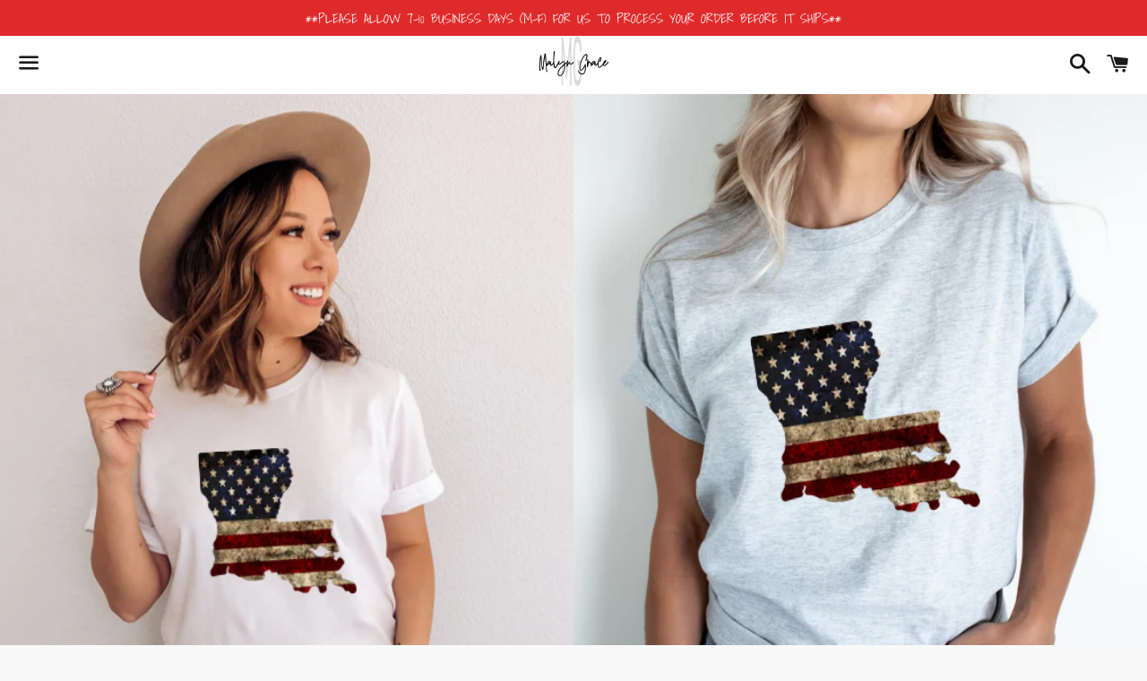

--- FILE ---
content_type: text/html; charset=utf-8
request_url: https://malyngrace.com/products/patriotic-louisiana
body_size: 28876
content:
<!doctype html>
<html class="no-js" lang="en">
<head><link id="TW_LINK" href="https://css.twik.io/60a05941b26ca.css" onload="TWIK_SB()" rel="stylesheet"/><script>!function(){window.TWIK_ID="60a05941b26ca",localStorage.tw_init=1;var t=document.documentElement;if(window.TWIK_SB=function(){t.style.visibility="",t.style.opacity=""},window.TWIK_RS=function(){var t=document.getElementById("TW_LINK");t&&t.parentElement&&t.parentElement.removeChild(t)},setTimeout(TWIK_RS,localStorage.tw_init?2e3:6e3),setTimeout(TWIK_SB,localStorage.tw_init?250:1e3),document.body)return TWIK_RS();t.style.visibility="hidden",t.style.opacity=0}();</script><script id="TW_SCRIPT" onload="TWIK_SB()" src="https://cdn.twik.io/tcs.js"></script>

  <meta charset="utf-8">
  <meta http-equiv="X-UA-Compatible" content="IE=edge">
  <meta name="viewport" content="width=device-width,initial-scale=1">

  <meta name="theme-color" content="#ffffff">

  
    <link rel="shortcut icon" href="//malyngrace.com/cdn/shop/files/Malyn_Grace_Logo_57c3a784-f4f3-4549-a261-a970cfb5ebbb_32x32.png?v=1634753372" type="image/png" />
  

  <link rel="canonical" href="https://malyngrace.com/products/patriotic-louisiana">

  <title>
  Patriotic Louisiana &ndash; Malyn Grace
  </title>

  
    <meta name="description" content="BELLA + CANVAS - Unisex CVC Jersey Tee 4.2 oz./yd² (US) 7 oz./L yd (CA), 52/48 Airlume combed and ringspun cotton/polyester, 32 singles Athletic Heather &amp;amp; Black Heather are 90/10 airlume combed and ringspun cotton/polyester  Heather Prism colors are 99/1 airlume combed and ringspun cotton/ polyester (Unique colorin">
  

  <!-- /snippets/social-meta-tags.liquid -->




<meta property="og:site_name" content="Malyn Grace">
<meta property="og:url" content="https://malyngrace.com/products/patriotic-louisiana">
<meta property="og:title" content="Patriotic Louisiana">
<meta property="og:type" content="product">
<meta property="og:description" content="BELLA + CANVAS - Unisex CVC Jersey Tee 4.2 oz./yd² (US) 7 oz./L yd (CA), 52/48 Airlume combed and ringspun cotton/polyester, 32 singles Athletic Heather &amp;amp; Black Heather are 90/10 airlume combed and ringspun cotton/polyester  Heather Prism colors are 99/1 airlume combed and ringspun cotton/ polyester (Unique colorin">

  <meta property="og:price:amount" content="28.00">
  <meta property="og:price:currency" content="USD">

<meta property="og:image" content="http://malyngrace.com/cdn/shop/products/PatrioticLouisiana_heathergreytee_1200x1200.png?v=1625790022"><meta property="og:image" content="http://malyngrace.com/cdn/shop/products/PatrioticLouisiana_whitetee_1200x1200.png?v=1625790023"><meta property="og:image" content="http://malyngrace.com/cdn/shop/products/PatrioticLouisiana_sportgreysweatshirt_1200x1200.png?v=1625790023">
<meta property="og:image:secure_url" content="https://malyngrace.com/cdn/shop/products/PatrioticLouisiana_heathergreytee_1200x1200.png?v=1625790022"><meta property="og:image:secure_url" content="https://malyngrace.com/cdn/shop/products/PatrioticLouisiana_whitetee_1200x1200.png?v=1625790023"><meta property="og:image:secure_url" content="https://malyngrace.com/cdn/shop/products/PatrioticLouisiana_sportgreysweatshirt_1200x1200.png?v=1625790023">


<meta name="twitter:card" content="summary_large_image">
<meta name="twitter:title" content="Patriotic Louisiana">
<meta name="twitter:description" content="BELLA + CANVAS - Unisex CVC Jersey Tee 4.2 oz./yd² (US) 7 oz./L yd (CA), 52/48 Airlume combed and ringspun cotton/polyester, 32 singles Athletic Heather &amp;amp; Black Heather are 90/10 airlume combed and ringspun cotton/polyester  Heather Prism colors are 99/1 airlume combed and ringspun cotton/ polyester (Unique colorin">


  <link href="//malyngrace.com/cdn/shop/t/7/assets/theme.scss.css?v=14323931145932680761764350977" rel="stylesheet" type="text/css" media="all" />

  <script>
    window.theme = window.theme || {};
    theme.strings = {
      cartEmpty: "Your cart is currently empty.",
      savingHtml: "You're saving [savings]",
      addToCart: "Add to Cart",
      soldOut: "Sold out",
      unavailable: "Unavailable",
      addressError: "Error looking up that address",
      addressNoResults: "No results for that address",
      addressQueryLimit: "You have exceeded the Google API usage limit. Consider upgrading to a \u003ca href=\"https:\/\/developers.google.com\/maps\/premium\/usage-limits\"\u003ePremium Plan\u003c\/a\u003e.",
      authError: "There was a problem authenticating your Google Maps API Key."
    };
    theme.settings = {
      cartType: "drawer",
      moneyFormat: "${{amount}}"
    };
  </script>

  <script src="//malyngrace.com/cdn/shop/t/7/assets/lazysizes.min.js?v=155223123402716617051646086746" async="async"></script>

  

  <script src="//malyngrace.com/cdn/shop/t/7/assets/vendor.js?v=141188699437036237251646086747" defer="defer"></script>

  <script src="//malyngrace.com/cdn/shopifycloud/storefront/assets/themes_support/option_selection-b017cd28.js" defer="defer"></script>

  <script src="//malyngrace.com/cdn/shop/t/7/assets/theme.js?v=141903474060904050251646086759" defer="defer"></script>

  <script>window.performance && window.performance.mark && window.performance.mark('shopify.content_for_header.start');</script><meta name="google-site-verification" content="2YpayxM59ze-Zspxmtdcd8geGrSybq21qeNzk0H17Vo">
<meta name="google-site-verification" content="9zVyf7oyTEGvHPGqMlxWZb8f6fIRitdS2Gj6csLKslM">
<meta name="google-site-verification" content="C7o__NqobvtyG4LUrFfTf9TArRVpjVuYzfe-sel42WI">
<meta name="google-site-verification" content="Miu88AsDaL4pajQjB2Voy-_txfe_b4KP84ctcKkp2HA">
<meta name="facebook-domain-verification" content="g9fqu7kn2vpn91zzztuf7d4qirtu7m">
<meta id="shopify-digital-wallet" name="shopify-digital-wallet" content="/5146902574/digital_wallets/dialog">
<meta name="shopify-checkout-api-token" content="527d13934471dc324f57356b6a5578be">
<meta id="in-context-paypal-metadata" data-shop-id="5146902574" data-venmo-supported="true" data-environment="production" data-locale="en_US" data-paypal-v4="true" data-currency="USD">
<link rel="alternate" type="application/json+oembed" href="https://malyngrace.com/products/patriotic-louisiana.oembed">
<script async="async" src="/checkouts/internal/preloads.js?locale=en-US"></script>
<link rel="preconnect" href="https://shop.app" crossorigin="anonymous">
<script async="async" src="https://shop.app/checkouts/internal/preloads.js?locale=en-US&shop_id=5146902574" crossorigin="anonymous"></script>
<script id="apple-pay-shop-capabilities" type="application/json">{"shopId":5146902574,"countryCode":"US","currencyCode":"USD","merchantCapabilities":["supports3DS"],"merchantId":"gid:\/\/shopify\/Shop\/5146902574","merchantName":"Malyn Grace","requiredBillingContactFields":["postalAddress","email"],"requiredShippingContactFields":["postalAddress","email"],"shippingType":"shipping","supportedNetworks":["visa","masterCard","amex","discover","elo","jcb"],"total":{"type":"pending","label":"Malyn Grace","amount":"1.00"},"shopifyPaymentsEnabled":true,"supportsSubscriptions":true}</script>
<script id="shopify-features" type="application/json">{"accessToken":"527d13934471dc324f57356b6a5578be","betas":["rich-media-storefront-analytics"],"domain":"malyngrace.com","predictiveSearch":true,"shopId":5146902574,"locale":"en"}</script>
<script>var Shopify = Shopify || {};
Shopify.shop = "tiger-threads-gear.myshopify.com";
Shopify.locale = "en";
Shopify.currency = {"active":"USD","rate":"1.0"};
Shopify.country = "US";
Shopify.theme = {"name":"Boundless with Installments message","id":131157917923,"schema_name":"Boundless","schema_version":"10.4.1","theme_store_id":766,"role":"main"};
Shopify.theme.handle = "null";
Shopify.theme.style = {"id":null,"handle":null};
Shopify.cdnHost = "malyngrace.com/cdn";
Shopify.routes = Shopify.routes || {};
Shopify.routes.root = "/";</script>
<script type="module">!function(o){(o.Shopify=o.Shopify||{}).modules=!0}(window);</script>
<script>!function(o){function n(){var o=[];function n(){o.push(Array.prototype.slice.apply(arguments))}return n.q=o,n}var t=o.Shopify=o.Shopify||{};t.loadFeatures=n(),t.autoloadFeatures=n()}(window);</script>
<script>
  window.ShopifyPay = window.ShopifyPay || {};
  window.ShopifyPay.apiHost = "shop.app\/pay";
  window.ShopifyPay.redirectState = null;
</script>
<script id="shop-js-analytics" type="application/json">{"pageType":"product"}</script>
<script defer="defer" async type="module" src="//malyngrace.com/cdn/shopifycloud/shop-js/modules/v2/client.init-shop-cart-sync_C5BV16lS.en.esm.js"></script>
<script defer="defer" async type="module" src="//malyngrace.com/cdn/shopifycloud/shop-js/modules/v2/chunk.common_CygWptCX.esm.js"></script>
<script type="module">
  await import("//malyngrace.com/cdn/shopifycloud/shop-js/modules/v2/client.init-shop-cart-sync_C5BV16lS.en.esm.js");
await import("//malyngrace.com/cdn/shopifycloud/shop-js/modules/v2/chunk.common_CygWptCX.esm.js");

  window.Shopify.SignInWithShop?.initShopCartSync?.({"fedCMEnabled":true,"windoidEnabled":true});

</script>
<script defer="defer" async type="module" src="//malyngrace.com/cdn/shopifycloud/shop-js/modules/v2/client.payment-terms_CZxnsJam.en.esm.js"></script>
<script defer="defer" async type="module" src="//malyngrace.com/cdn/shopifycloud/shop-js/modules/v2/chunk.common_CygWptCX.esm.js"></script>
<script defer="defer" async type="module" src="//malyngrace.com/cdn/shopifycloud/shop-js/modules/v2/chunk.modal_D71HUcav.esm.js"></script>
<script type="module">
  await import("//malyngrace.com/cdn/shopifycloud/shop-js/modules/v2/client.payment-terms_CZxnsJam.en.esm.js");
await import("//malyngrace.com/cdn/shopifycloud/shop-js/modules/v2/chunk.common_CygWptCX.esm.js");
await import("//malyngrace.com/cdn/shopifycloud/shop-js/modules/v2/chunk.modal_D71HUcav.esm.js");

  
</script>
<script>
  window.Shopify = window.Shopify || {};
  if (!window.Shopify.featureAssets) window.Shopify.featureAssets = {};
  window.Shopify.featureAssets['shop-js'] = {"shop-cart-sync":["modules/v2/client.shop-cart-sync_ZFArdW7E.en.esm.js","modules/v2/chunk.common_CygWptCX.esm.js"],"init-fed-cm":["modules/v2/client.init-fed-cm_CmiC4vf6.en.esm.js","modules/v2/chunk.common_CygWptCX.esm.js"],"shop-button":["modules/v2/client.shop-button_tlx5R9nI.en.esm.js","modules/v2/chunk.common_CygWptCX.esm.js"],"shop-cash-offers":["modules/v2/client.shop-cash-offers_DOA2yAJr.en.esm.js","modules/v2/chunk.common_CygWptCX.esm.js","modules/v2/chunk.modal_D71HUcav.esm.js"],"init-windoid":["modules/v2/client.init-windoid_sURxWdc1.en.esm.js","modules/v2/chunk.common_CygWptCX.esm.js"],"shop-toast-manager":["modules/v2/client.shop-toast-manager_ClPi3nE9.en.esm.js","modules/v2/chunk.common_CygWptCX.esm.js"],"init-shop-email-lookup-coordinator":["modules/v2/client.init-shop-email-lookup-coordinator_B8hsDcYM.en.esm.js","modules/v2/chunk.common_CygWptCX.esm.js"],"init-shop-cart-sync":["modules/v2/client.init-shop-cart-sync_C5BV16lS.en.esm.js","modules/v2/chunk.common_CygWptCX.esm.js"],"avatar":["modules/v2/client.avatar_BTnouDA3.en.esm.js"],"pay-button":["modules/v2/client.pay-button_FdsNuTd3.en.esm.js","modules/v2/chunk.common_CygWptCX.esm.js"],"init-customer-accounts":["modules/v2/client.init-customer-accounts_DxDtT_ad.en.esm.js","modules/v2/client.shop-login-button_C5VAVYt1.en.esm.js","modules/v2/chunk.common_CygWptCX.esm.js","modules/v2/chunk.modal_D71HUcav.esm.js"],"init-shop-for-new-customer-accounts":["modules/v2/client.init-shop-for-new-customer-accounts_ChsxoAhi.en.esm.js","modules/v2/client.shop-login-button_C5VAVYt1.en.esm.js","modules/v2/chunk.common_CygWptCX.esm.js","modules/v2/chunk.modal_D71HUcav.esm.js"],"shop-login-button":["modules/v2/client.shop-login-button_C5VAVYt1.en.esm.js","modules/v2/chunk.common_CygWptCX.esm.js","modules/v2/chunk.modal_D71HUcav.esm.js"],"init-customer-accounts-sign-up":["modules/v2/client.init-customer-accounts-sign-up_CPSyQ0Tj.en.esm.js","modules/v2/client.shop-login-button_C5VAVYt1.en.esm.js","modules/v2/chunk.common_CygWptCX.esm.js","modules/v2/chunk.modal_D71HUcav.esm.js"],"shop-follow-button":["modules/v2/client.shop-follow-button_Cva4Ekp9.en.esm.js","modules/v2/chunk.common_CygWptCX.esm.js","modules/v2/chunk.modal_D71HUcav.esm.js"],"checkout-modal":["modules/v2/client.checkout-modal_BPM8l0SH.en.esm.js","modules/v2/chunk.common_CygWptCX.esm.js","modules/v2/chunk.modal_D71HUcav.esm.js"],"lead-capture":["modules/v2/client.lead-capture_Bi8yE_yS.en.esm.js","modules/v2/chunk.common_CygWptCX.esm.js","modules/v2/chunk.modal_D71HUcav.esm.js"],"shop-login":["modules/v2/client.shop-login_D6lNrXab.en.esm.js","modules/v2/chunk.common_CygWptCX.esm.js","modules/v2/chunk.modal_D71HUcav.esm.js"],"payment-terms":["modules/v2/client.payment-terms_CZxnsJam.en.esm.js","modules/v2/chunk.common_CygWptCX.esm.js","modules/v2/chunk.modal_D71HUcav.esm.js"]};
</script>
<script>(function() {
  var isLoaded = false;
  function asyncLoad() {
    if (isLoaded) return;
    isLoaded = true;
    var urls = ["\/\/www.powr.io\/powr.js?powr-token=tiger-threads-gear.myshopify.com\u0026external-type=shopify\u0026shop=tiger-threads-gear.myshopify.com","https:\/\/cdn-bundler.nice-team.net\/app\/js\/bundler.js?shop=tiger-threads-gear.myshopify.com","\/\/shopify.privy.com\/widget.js?shop=tiger-threads-gear.myshopify.com","\/\/shopify.privy.com\/widget.js?shop=tiger-threads-gear.myshopify.com","https:\/\/sdks.automizely.com\/conversions\/v1\/conversions.js?app_connection_id=494cf297fdcc47f784aa2ec7a34bf39f\u0026mapped_org_id=c9f557df21a0a09e9ad23c6fb5f7e27b_v1\u0026shop=tiger-threads-gear.myshopify.com","https:\/\/shopify-pixel.preflect.com\/632dad944a00d76dd99626c0?shop=tiger-threads-gear.myshopify.com"];
    for (var i = 0; i < urls.length; i++) {
      var s = document.createElement('script');
      s.type = 'text/javascript';
      s.async = true;
      s.src = urls[i];
      var x = document.getElementsByTagName('script')[0];
      x.parentNode.insertBefore(s, x);
    }
  };
  if(window.attachEvent) {
    window.attachEvent('onload', asyncLoad);
  } else {
    window.addEventListener('load', asyncLoad, false);
  }
})();</script>
<script id="__st">var __st={"a":5146902574,"offset":-21600,"reqid":"45c8c95c-e0c8-49ae-95a2-165080a36d5f-1768745550","pageurl":"malyngrace.com\/products\/patriotic-louisiana","u":"4e8544a4294a","p":"product","rtyp":"product","rid":6779829092547};</script>
<script>window.ShopifyPaypalV4VisibilityTracking = true;</script>
<script id="captcha-bootstrap">!function(){'use strict';const t='contact',e='account',n='new_comment',o=[[t,t],['blogs',n],['comments',n],[t,'customer']],c=[[e,'customer_login'],[e,'guest_login'],[e,'recover_customer_password'],[e,'create_customer']],r=t=>t.map((([t,e])=>`form[action*='/${t}']:not([data-nocaptcha='true']) input[name='form_type'][value='${e}']`)).join(','),a=t=>()=>t?[...document.querySelectorAll(t)].map((t=>t.form)):[];function s(){const t=[...o],e=r(t);return a(e)}const i='password',u='form_key',d=['recaptcha-v3-token','g-recaptcha-response','h-captcha-response',i],f=()=>{try{return window.sessionStorage}catch{return}},m='__shopify_v',_=t=>t.elements[u];function p(t,e,n=!1){try{const o=window.sessionStorage,c=JSON.parse(o.getItem(e)),{data:r}=function(t){const{data:e,action:n}=t;return t[m]||n?{data:e,action:n}:{data:t,action:n}}(c);for(const[e,n]of Object.entries(r))t.elements[e]&&(t.elements[e].value=n);n&&o.removeItem(e)}catch(o){console.error('form repopulation failed',{error:o})}}const l='form_type',E='cptcha';function T(t){t.dataset[E]=!0}const w=window,h=w.document,L='Shopify',v='ce_forms',y='captcha';let A=!1;((t,e)=>{const n=(g='f06e6c50-85a8-45c8-87d0-21a2b65856fe',I='https://cdn.shopify.com/shopifycloud/storefront-forms-hcaptcha/ce_storefront_forms_captcha_hcaptcha.v1.5.2.iife.js',D={infoText:'Protected by hCaptcha',privacyText:'Privacy',termsText:'Terms'},(t,e,n)=>{const o=w[L][v],c=o.bindForm;if(c)return c(t,g,e,D).then(n);var r;o.q.push([[t,g,e,D],n]),r=I,A||(h.body.append(Object.assign(h.createElement('script'),{id:'captcha-provider',async:!0,src:r})),A=!0)});var g,I,D;w[L]=w[L]||{},w[L][v]=w[L][v]||{},w[L][v].q=[],w[L][y]=w[L][y]||{},w[L][y].protect=function(t,e){n(t,void 0,e),T(t)},Object.freeze(w[L][y]),function(t,e,n,w,h,L){const[v,y,A,g]=function(t,e,n){const i=e?o:[],u=t?c:[],d=[...i,...u],f=r(d),m=r(i),_=r(d.filter((([t,e])=>n.includes(e))));return[a(f),a(m),a(_),s()]}(w,h,L),I=t=>{const e=t.target;return e instanceof HTMLFormElement?e:e&&e.form},D=t=>v().includes(t);t.addEventListener('submit',(t=>{const e=I(t);if(!e)return;const n=D(e)&&!e.dataset.hcaptchaBound&&!e.dataset.recaptchaBound,o=_(e),c=g().includes(e)&&(!o||!o.value);(n||c)&&t.preventDefault(),c&&!n&&(function(t){try{if(!f())return;!function(t){const e=f();if(!e)return;const n=_(t);if(!n)return;const o=n.value;o&&e.removeItem(o)}(t);const e=Array.from(Array(32),(()=>Math.random().toString(36)[2])).join('');!function(t,e){_(t)||t.append(Object.assign(document.createElement('input'),{type:'hidden',name:u})),t.elements[u].value=e}(t,e),function(t,e){const n=f();if(!n)return;const o=[...t.querySelectorAll(`input[type='${i}']`)].map((({name:t})=>t)),c=[...d,...o],r={};for(const[a,s]of new FormData(t).entries())c.includes(a)||(r[a]=s);n.setItem(e,JSON.stringify({[m]:1,action:t.action,data:r}))}(t,e)}catch(e){console.error('failed to persist form',e)}}(e),e.submit())}));const S=(t,e)=>{t&&!t.dataset[E]&&(n(t,e.some((e=>e===t))),T(t))};for(const o of['focusin','change'])t.addEventListener(o,(t=>{const e=I(t);D(e)&&S(e,y())}));const B=e.get('form_key'),M=e.get(l),P=B&&M;t.addEventListener('DOMContentLoaded',(()=>{const t=y();if(P)for(const e of t)e.elements[l].value===M&&p(e,B);[...new Set([...A(),...v().filter((t=>'true'===t.dataset.shopifyCaptcha))])].forEach((e=>S(e,t)))}))}(h,new URLSearchParams(w.location.search),n,t,e,['guest_login'])})(!0,!0)}();</script>
<script integrity="sha256-4kQ18oKyAcykRKYeNunJcIwy7WH5gtpwJnB7kiuLZ1E=" data-source-attribution="shopify.loadfeatures" defer="defer" src="//malyngrace.com/cdn/shopifycloud/storefront/assets/storefront/load_feature-a0a9edcb.js" crossorigin="anonymous"></script>
<script crossorigin="anonymous" defer="defer" src="//malyngrace.com/cdn/shopifycloud/storefront/assets/shopify_pay/storefront-65b4c6d7.js?v=20250812"></script>
<script data-source-attribution="shopify.dynamic_checkout.dynamic.init">var Shopify=Shopify||{};Shopify.PaymentButton=Shopify.PaymentButton||{isStorefrontPortableWallets:!0,init:function(){window.Shopify.PaymentButton.init=function(){};var t=document.createElement("script");t.src="https://malyngrace.com/cdn/shopifycloud/portable-wallets/latest/portable-wallets.en.js",t.type="module",document.head.appendChild(t)}};
</script>
<script data-source-attribution="shopify.dynamic_checkout.buyer_consent">
  function portableWalletsHideBuyerConsent(e){var t=document.getElementById("shopify-buyer-consent"),n=document.getElementById("shopify-subscription-policy-button");t&&n&&(t.classList.add("hidden"),t.setAttribute("aria-hidden","true"),n.removeEventListener("click",e))}function portableWalletsShowBuyerConsent(e){var t=document.getElementById("shopify-buyer-consent"),n=document.getElementById("shopify-subscription-policy-button");t&&n&&(t.classList.remove("hidden"),t.removeAttribute("aria-hidden"),n.addEventListener("click",e))}window.Shopify?.PaymentButton&&(window.Shopify.PaymentButton.hideBuyerConsent=portableWalletsHideBuyerConsent,window.Shopify.PaymentButton.showBuyerConsent=portableWalletsShowBuyerConsent);
</script>
<script>
  function portableWalletsCleanup(e){e&&e.src&&console.error("Failed to load portable wallets script "+e.src);var t=document.querySelectorAll("shopify-accelerated-checkout .shopify-payment-button__skeleton, shopify-accelerated-checkout-cart .wallet-cart-button__skeleton"),e=document.getElementById("shopify-buyer-consent");for(let e=0;e<t.length;e++)t[e].remove();e&&e.remove()}function portableWalletsNotLoadedAsModule(e){e instanceof ErrorEvent&&"string"==typeof e.message&&e.message.includes("import.meta")&&"string"==typeof e.filename&&e.filename.includes("portable-wallets")&&(window.removeEventListener("error",portableWalletsNotLoadedAsModule),window.Shopify.PaymentButton.failedToLoad=e,"loading"===document.readyState?document.addEventListener("DOMContentLoaded",window.Shopify.PaymentButton.init):window.Shopify.PaymentButton.init())}window.addEventListener("error",portableWalletsNotLoadedAsModule);
</script>

<script type="module" src="https://malyngrace.com/cdn/shopifycloud/portable-wallets/latest/portable-wallets.en.js" onError="portableWalletsCleanup(this)" crossorigin="anonymous"></script>
<script nomodule>
  document.addEventListener("DOMContentLoaded", portableWalletsCleanup);
</script>

<link id="shopify-accelerated-checkout-styles" rel="stylesheet" media="screen" href="https://malyngrace.com/cdn/shopifycloud/portable-wallets/latest/accelerated-checkout-backwards-compat.css" crossorigin="anonymous">
<style id="shopify-accelerated-checkout-cart">
        #shopify-buyer-consent {
  margin-top: 1em;
  display: inline-block;
  width: 100%;
}

#shopify-buyer-consent.hidden {
  display: none;
}

#shopify-subscription-policy-button {
  background: none;
  border: none;
  padding: 0;
  text-decoration: underline;
  font-size: inherit;
  cursor: pointer;
}

#shopify-subscription-policy-button::before {
  box-shadow: none;
}

      </style>

<script>window.performance && window.performance.mark && window.performance.mark('shopify.content_for_header.end');</script>

<link href="https://monorail-edge.shopifysvc.com" rel="dns-prefetch">
<script>(function(){if ("sendBeacon" in navigator && "performance" in window) {try {var session_token_from_headers = performance.getEntriesByType('navigation')[0].serverTiming.find(x => x.name == '_s').description;} catch {var session_token_from_headers = undefined;}var session_cookie_matches = document.cookie.match(/_shopify_s=([^;]*)/);var session_token_from_cookie = session_cookie_matches && session_cookie_matches.length === 2 ? session_cookie_matches[1] : "";var session_token = session_token_from_headers || session_token_from_cookie || "";function handle_abandonment_event(e) {var entries = performance.getEntries().filter(function(entry) {return /monorail-edge.shopifysvc.com/.test(entry.name);});if (!window.abandonment_tracked && entries.length === 0) {window.abandonment_tracked = true;var currentMs = Date.now();var navigation_start = performance.timing.navigationStart;var payload = {shop_id: 5146902574,url: window.location.href,navigation_start,duration: currentMs - navigation_start,session_token,page_type: "product"};window.navigator.sendBeacon("https://monorail-edge.shopifysvc.com/v1/produce", JSON.stringify({schema_id: "online_store_buyer_site_abandonment/1.1",payload: payload,metadata: {event_created_at_ms: currentMs,event_sent_at_ms: currentMs}}));}}window.addEventListener('pagehide', handle_abandonment_event);}}());</script>
<script id="web-pixels-manager-setup">(function e(e,d,r,n,o){if(void 0===o&&(o={}),!Boolean(null===(a=null===(i=window.Shopify)||void 0===i?void 0:i.analytics)||void 0===a?void 0:a.replayQueue)){var i,a;window.Shopify=window.Shopify||{};var t=window.Shopify;t.analytics=t.analytics||{};var s=t.analytics;s.replayQueue=[],s.publish=function(e,d,r){return s.replayQueue.push([e,d,r]),!0};try{self.performance.mark("wpm:start")}catch(e){}var l=function(){var e={modern:/Edge?\/(1{2}[4-9]|1[2-9]\d|[2-9]\d{2}|\d{4,})\.\d+(\.\d+|)|Firefox\/(1{2}[4-9]|1[2-9]\d|[2-9]\d{2}|\d{4,})\.\d+(\.\d+|)|Chrom(ium|e)\/(9{2}|\d{3,})\.\d+(\.\d+|)|(Maci|X1{2}).+ Version\/(15\.\d+|(1[6-9]|[2-9]\d|\d{3,})\.\d+)([,.]\d+|)( \(\w+\)|)( Mobile\/\w+|) Safari\/|Chrome.+OPR\/(9{2}|\d{3,})\.\d+\.\d+|(CPU[ +]OS|iPhone[ +]OS|CPU[ +]iPhone|CPU IPhone OS|CPU iPad OS)[ +]+(15[._]\d+|(1[6-9]|[2-9]\d|\d{3,})[._]\d+)([._]\d+|)|Android:?[ /-](13[3-9]|1[4-9]\d|[2-9]\d{2}|\d{4,})(\.\d+|)(\.\d+|)|Android.+Firefox\/(13[5-9]|1[4-9]\d|[2-9]\d{2}|\d{4,})\.\d+(\.\d+|)|Android.+Chrom(ium|e)\/(13[3-9]|1[4-9]\d|[2-9]\d{2}|\d{4,})\.\d+(\.\d+|)|SamsungBrowser\/([2-9]\d|\d{3,})\.\d+/,legacy:/Edge?\/(1[6-9]|[2-9]\d|\d{3,})\.\d+(\.\d+|)|Firefox\/(5[4-9]|[6-9]\d|\d{3,})\.\d+(\.\d+|)|Chrom(ium|e)\/(5[1-9]|[6-9]\d|\d{3,})\.\d+(\.\d+|)([\d.]+$|.*Safari\/(?![\d.]+ Edge\/[\d.]+$))|(Maci|X1{2}).+ Version\/(10\.\d+|(1[1-9]|[2-9]\d|\d{3,})\.\d+)([,.]\d+|)( \(\w+\)|)( Mobile\/\w+|) Safari\/|Chrome.+OPR\/(3[89]|[4-9]\d|\d{3,})\.\d+\.\d+|(CPU[ +]OS|iPhone[ +]OS|CPU[ +]iPhone|CPU IPhone OS|CPU iPad OS)[ +]+(10[._]\d+|(1[1-9]|[2-9]\d|\d{3,})[._]\d+)([._]\d+|)|Android:?[ /-](13[3-9]|1[4-9]\d|[2-9]\d{2}|\d{4,})(\.\d+|)(\.\d+|)|Mobile Safari.+OPR\/([89]\d|\d{3,})\.\d+\.\d+|Android.+Firefox\/(13[5-9]|1[4-9]\d|[2-9]\d{2}|\d{4,})\.\d+(\.\d+|)|Android.+Chrom(ium|e)\/(13[3-9]|1[4-9]\d|[2-9]\d{2}|\d{4,})\.\d+(\.\d+|)|Android.+(UC? ?Browser|UCWEB|U3)[ /]?(15\.([5-9]|\d{2,})|(1[6-9]|[2-9]\d|\d{3,})\.\d+)\.\d+|SamsungBrowser\/(5\.\d+|([6-9]|\d{2,})\.\d+)|Android.+MQ{2}Browser\/(14(\.(9|\d{2,})|)|(1[5-9]|[2-9]\d|\d{3,})(\.\d+|))(\.\d+|)|K[Aa][Ii]OS\/(3\.\d+|([4-9]|\d{2,})\.\d+)(\.\d+|)/},d=e.modern,r=e.legacy,n=navigator.userAgent;return n.match(d)?"modern":n.match(r)?"legacy":"unknown"}(),u="modern"===l?"modern":"legacy",c=(null!=n?n:{modern:"",legacy:""})[u],f=function(e){return[e.baseUrl,"/wpm","/b",e.hashVersion,"modern"===e.buildTarget?"m":"l",".js"].join("")}({baseUrl:d,hashVersion:r,buildTarget:u}),m=function(e){var d=e.version,r=e.bundleTarget,n=e.surface,o=e.pageUrl,i=e.monorailEndpoint;return{emit:function(e){var a=e.status,t=e.errorMsg,s=(new Date).getTime(),l=JSON.stringify({metadata:{event_sent_at_ms:s},events:[{schema_id:"web_pixels_manager_load/3.1",payload:{version:d,bundle_target:r,page_url:o,status:a,surface:n,error_msg:t},metadata:{event_created_at_ms:s}}]});if(!i)return console&&console.warn&&console.warn("[Web Pixels Manager] No Monorail endpoint provided, skipping logging."),!1;try{return self.navigator.sendBeacon.bind(self.navigator)(i,l)}catch(e){}var u=new XMLHttpRequest;try{return u.open("POST",i,!0),u.setRequestHeader("Content-Type","text/plain"),u.send(l),!0}catch(e){return console&&console.warn&&console.warn("[Web Pixels Manager] Got an unhandled error while logging to Monorail."),!1}}}}({version:r,bundleTarget:l,surface:e.surface,pageUrl:self.location.href,monorailEndpoint:e.monorailEndpoint});try{o.browserTarget=l,function(e){var d=e.src,r=e.async,n=void 0===r||r,o=e.onload,i=e.onerror,a=e.sri,t=e.scriptDataAttributes,s=void 0===t?{}:t,l=document.createElement("script"),u=document.querySelector("head"),c=document.querySelector("body");if(l.async=n,l.src=d,a&&(l.integrity=a,l.crossOrigin="anonymous"),s)for(var f in s)if(Object.prototype.hasOwnProperty.call(s,f))try{l.dataset[f]=s[f]}catch(e){}if(o&&l.addEventListener("load",o),i&&l.addEventListener("error",i),u)u.appendChild(l);else{if(!c)throw new Error("Did not find a head or body element to append the script");c.appendChild(l)}}({src:f,async:!0,onload:function(){if(!function(){var e,d;return Boolean(null===(d=null===(e=window.Shopify)||void 0===e?void 0:e.analytics)||void 0===d?void 0:d.initialized)}()){var d=window.webPixelsManager.init(e)||void 0;if(d){var r=window.Shopify.analytics;r.replayQueue.forEach((function(e){var r=e[0],n=e[1],o=e[2];d.publishCustomEvent(r,n,o)})),r.replayQueue=[],r.publish=d.publishCustomEvent,r.visitor=d.visitor,r.initialized=!0}}},onerror:function(){return m.emit({status:"failed",errorMsg:"".concat(f," has failed to load")})},sri:function(e){var d=/^sha384-[A-Za-z0-9+/=]+$/;return"string"==typeof e&&d.test(e)}(c)?c:"",scriptDataAttributes:o}),m.emit({status:"loading"})}catch(e){m.emit({status:"failed",errorMsg:(null==e?void 0:e.message)||"Unknown error"})}}})({shopId: 5146902574,storefrontBaseUrl: "https://malyngrace.com",extensionsBaseUrl: "https://extensions.shopifycdn.com/cdn/shopifycloud/web-pixels-manager",monorailEndpoint: "https://monorail-edge.shopifysvc.com/unstable/produce_batch",surface: "storefront-renderer",enabledBetaFlags: ["2dca8a86"],webPixelsConfigList: [{"id":"833061091","configuration":"{\"hashed_organization_id\":\"c9f557df21a0a09e9ad23c6fb5f7e27b_v1\",\"app_key\":\"tiger-threads-gear\",\"allow_collect_personal_data\":\"true\"}","eventPayloadVersion":"v1","runtimeContext":"STRICT","scriptVersion":"6f6660f15c595d517f203f6e1abcb171","type":"APP","apiClientId":2814809,"privacyPurposes":["ANALYTICS","MARKETING","SALE_OF_DATA"],"dataSharingAdjustments":{"protectedCustomerApprovalScopes":["read_customer_address","read_customer_email","read_customer_name","read_customer_personal_data","read_customer_phone"]}},{"id":"458719459","configuration":"{\"config\":\"{\\\"pixel_id\\\":\\\"G-4VGTBP31YB\\\",\\\"target_country\\\":\\\"US\\\",\\\"gtag_events\\\":[{\\\"type\\\":\\\"begin_checkout\\\",\\\"action_label\\\":\\\"G-4VGTBP31YB\\\"},{\\\"type\\\":\\\"search\\\",\\\"action_label\\\":\\\"G-4VGTBP31YB\\\"},{\\\"type\\\":\\\"view_item\\\",\\\"action_label\\\":[\\\"G-4VGTBP31YB\\\",\\\"MC-QV564DYQKF\\\"]},{\\\"type\\\":\\\"purchase\\\",\\\"action_label\\\":[\\\"G-4VGTBP31YB\\\",\\\"MC-QV564DYQKF\\\"]},{\\\"type\\\":\\\"page_view\\\",\\\"action_label\\\":[\\\"G-4VGTBP31YB\\\",\\\"MC-QV564DYQKF\\\"]},{\\\"type\\\":\\\"add_payment_info\\\",\\\"action_label\\\":\\\"G-4VGTBP31YB\\\"},{\\\"type\\\":\\\"add_to_cart\\\",\\\"action_label\\\":\\\"G-4VGTBP31YB\\\"}],\\\"enable_monitoring_mode\\\":false}\"}","eventPayloadVersion":"v1","runtimeContext":"OPEN","scriptVersion":"b2a88bafab3e21179ed38636efcd8a93","type":"APP","apiClientId":1780363,"privacyPurposes":[],"dataSharingAdjustments":{"protectedCustomerApprovalScopes":["read_customer_address","read_customer_email","read_customer_name","read_customer_personal_data","read_customer_phone"]}},{"id":"154960099","configuration":"{\"pixel_id\":\"2680120975343918\",\"pixel_type\":\"facebook_pixel\",\"metaapp_system_user_token\":\"-\"}","eventPayloadVersion":"v1","runtimeContext":"OPEN","scriptVersion":"ca16bc87fe92b6042fbaa3acc2fbdaa6","type":"APP","apiClientId":2329312,"privacyPurposes":["ANALYTICS","MARKETING","SALE_OF_DATA"],"dataSharingAdjustments":{"protectedCustomerApprovalScopes":["read_customer_address","read_customer_email","read_customer_name","read_customer_personal_data","read_customer_phone"]}},{"id":"77103331","configuration":"{\"tagID\":\"2613511488148\"}","eventPayloadVersion":"v1","runtimeContext":"STRICT","scriptVersion":"18031546ee651571ed29edbe71a3550b","type":"APP","apiClientId":3009811,"privacyPurposes":["ANALYTICS","MARKETING","SALE_OF_DATA"],"dataSharingAdjustments":{"protectedCustomerApprovalScopes":["read_customer_address","read_customer_email","read_customer_name","read_customer_personal_data","read_customer_phone"]}},{"id":"55148771","eventPayloadVersion":"v1","runtimeContext":"LAX","scriptVersion":"1","type":"CUSTOM","privacyPurposes":["MARKETING"],"name":"Meta pixel (migrated)"},{"id":"77496547","eventPayloadVersion":"v1","runtimeContext":"LAX","scriptVersion":"1","type":"CUSTOM","privacyPurposes":["ANALYTICS"],"name":"Google Analytics tag (migrated)"},{"id":"shopify-app-pixel","configuration":"{}","eventPayloadVersion":"v1","runtimeContext":"STRICT","scriptVersion":"0450","apiClientId":"shopify-pixel","type":"APP","privacyPurposes":["ANALYTICS","MARKETING"]},{"id":"shopify-custom-pixel","eventPayloadVersion":"v1","runtimeContext":"LAX","scriptVersion":"0450","apiClientId":"shopify-pixel","type":"CUSTOM","privacyPurposes":["ANALYTICS","MARKETING"]}],isMerchantRequest: false,initData: {"shop":{"name":"Malyn Grace","paymentSettings":{"currencyCode":"USD"},"myshopifyDomain":"tiger-threads-gear.myshopify.com","countryCode":"US","storefrontUrl":"https:\/\/malyngrace.com"},"customer":null,"cart":null,"checkout":null,"productVariants":[{"price":{"amount":28.0,"currencyCode":"USD"},"product":{"title":"Patriotic Louisiana","vendor":"Malyn Grace","id":"6779829092547","untranslatedTitle":"Patriotic Louisiana","url":"\/products\/patriotic-louisiana","type":"T-shirt \/ Sweatshirt"},"id":"40163069657283","image":{"src":"\/\/malyngrace.com\/cdn\/shop\/products\/PatrioticLouisiana_whitetee.png?v=1625790023"},"sku":"","title":"T-shirt \/ X-small \/ White","untranslatedTitle":"T-shirt \/ X-small \/ White"},{"price":{"amount":28.0,"currencyCode":"USD"},"product":{"title":"Patriotic Louisiana","vendor":"Malyn Grace","id":"6779829092547","untranslatedTitle":"Patriotic Louisiana","url":"\/products\/patriotic-louisiana","type":"T-shirt \/ Sweatshirt"},"id":"40163069690051","image":{"src":"\/\/malyngrace.com\/cdn\/shop\/products\/PatrioticLouisiana_heathergreytee.png?v=1625790022"},"sku":"","title":"T-shirt \/ X-small \/ Athletic Heather","untranslatedTitle":"T-shirt \/ X-small \/ Athletic Heather"},{"price":{"amount":28.0,"currencyCode":"USD"},"product":{"title":"Patriotic Louisiana","vendor":"Malyn Grace","id":"6779829092547","untranslatedTitle":"Patriotic Louisiana","url":"\/products\/patriotic-louisiana","type":"T-shirt \/ Sweatshirt"},"id":"40163069755587","image":{"src":"\/\/malyngrace.com\/cdn\/shop\/products\/PatrioticLouisiana_whitetee.png?v=1625790023"},"sku":"","title":"T-shirt \/ Small \/ White","untranslatedTitle":"T-shirt \/ Small \/ White"},{"price":{"amount":28.0,"currencyCode":"USD"},"product":{"title":"Patriotic Louisiana","vendor":"Malyn Grace","id":"6779829092547","untranslatedTitle":"Patriotic Louisiana","url":"\/products\/patriotic-louisiana","type":"T-shirt \/ Sweatshirt"},"id":"40163069788355","image":{"src":"\/\/malyngrace.com\/cdn\/shop\/products\/PatrioticLouisiana_heathergreytee.png?v=1625790022"},"sku":"","title":"T-shirt \/ Small \/ Athletic Heather","untranslatedTitle":"T-shirt \/ Small \/ Athletic Heather"},{"price":{"amount":28.0,"currencyCode":"USD"},"product":{"title":"Patriotic Louisiana","vendor":"Malyn Grace","id":"6779829092547","untranslatedTitle":"Patriotic Louisiana","url":"\/products\/patriotic-louisiana","type":"T-shirt \/ Sweatshirt"},"id":"40163069853891","image":{"src":"\/\/malyngrace.com\/cdn\/shop\/products\/PatrioticLouisiana_whitetee.png?v=1625790023"},"sku":"","title":"T-shirt \/ Medium \/ White","untranslatedTitle":"T-shirt \/ Medium \/ White"},{"price":{"amount":28.0,"currencyCode":"USD"},"product":{"title":"Patriotic Louisiana","vendor":"Malyn Grace","id":"6779829092547","untranslatedTitle":"Patriotic Louisiana","url":"\/products\/patriotic-louisiana","type":"T-shirt \/ Sweatshirt"},"id":"40163069886659","image":{"src":"\/\/malyngrace.com\/cdn\/shop\/products\/PatrioticLouisiana_heathergreytee.png?v=1625790022"},"sku":"","title":"T-shirt \/ Medium \/ Athletic Heather","untranslatedTitle":"T-shirt \/ Medium \/ Athletic Heather"},{"price":{"amount":28.0,"currencyCode":"USD"},"product":{"title":"Patriotic Louisiana","vendor":"Malyn Grace","id":"6779829092547","untranslatedTitle":"Patriotic Louisiana","url":"\/products\/patriotic-louisiana","type":"T-shirt \/ Sweatshirt"},"id":"40163069952195","image":{"src":"\/\/malyngrace.com\/cdn\/shop\/products\/PatrioticLouisiana_whitetee.png?v=1625790023"},"sku":"","title":"T-shirt \/ Large \/ White","untranslatedTitle":"T-shirt \/ Large \/ White"},{"price":{"amount":28.0,"currencyCode":"USD"},"product":{"title":"Patriotic Louisiana","vendor":"Malyn Grace","id":"6779829092547","untranslatedTitle":"Patriotic Louisiana","url":"\/products\/patriotic-louisiana","type":"T-shirt \/ Sweatshirt"},"id":"40163069984963","image":{"src":"\/\/malyngrace.com\/cdn\/shop\/products\/PatrioticLouisiana_heathergreytee.png?v=1625790022"},"sku":"","title":"T-shirt \/ Large \/ Athletic Heather","untranslatedTitle":"T-shirt \/ Large \/ Athletic Heather"},{"price":{"amount":28.0,"currencyCode":"USD"},"product":{"title":"Patriotic Louisiana","vendor":"Malyn Grace","id":"6779829092547","untranslatedTitle":"Patriotic Louisiana","url":"\/products\/patriotic-louisiana","type":"T-shirt \/ Sweatshirt"},"id":"40163070050499","image":{"src":"\/\/malyngrace.com\/cdn\/shop\/products\/PatrioticLouisiana_whitetee.png?v=1625790023"},"sku":"","title":"T-shirt \/ X-large \/ White","untranslatedTitle":"T-shirt \/ X-large \/ White"},{"price":{"amount":28.0,"currencyCode":"USD"},"product":{"title":"Patriotic Louisiana","vendor":"Malyn Grace","id":"6779829092547","untranslatedTitle":"Patriotic Louisiana","url":"\/products\/patriotic-louisiana","type":"T-shirt \/ Sweatshirt"},"id":"40163070083267","image":{"src":"\/\/malyngrace.com\/cdn\/shop\/products\/PatrioticLouisiana_heathergreytee.png?v=1625790022"},"sku":"","title":"T-shirt \/ X-large \/ Athletic Heather","untranslatedTitle":"T-shirt \/ X-large \/ Athletic Heather"},{"price":{"amount":30.0,"currencyCode":"USD"},"product":{"title":"Patriotic Louisiana","vendor":"Malyn Grace","id":"6779829092547","untranslatedTitle":"Patriotic Louisiana","url":"\/products\/patriotic-louisiana","type":"T-shirt \/ Sweatshirt"},"id":"40163070148803","image":{"src":"\/\/malyngrace.com\/cdn\/shop\/products\/PatrioticLouisiana_whitetee.png?v=1625790023"},"sku":"","title":"T-shirt \/ XX-large \/ White","untranslatedTitle":"T-shirt \/ XX-large \/ White"},{"price":{"amount":30.0,"currencyCode":"USD"},"product":{"title":"Patriotic Louisiana","vendor":"Malyn Grace","id":"6779829092547","untranslatedTitle":"Patriotic Louisiana","url":"\/products\/patriotic-louisiana","type":"T-shirt \/ Sweatshirt"},"id":"40163070181571","image":{"src":"\/\/malyngrace.com\/cdn\/shop\/products\/PatrioticLouisiana_heathergreytee.png?v=1625790022"},"sku":"","title":"T-shirt \/ XX-large \/ Athletic Heather","untranslatedTitle":"T-shirt \/ XX-large \/ Athletic Heather"},{"price":{"amount":31.0,"currencyCode":"USD"},"product":{"title":"Patriotic Louisiana","vendor":"Malyn Grace","id":"6779829092547","untranslatedTitle":"Patriotic Louisiana","url":"\/products\/patriotic-louisiana","type":"T-shirt \/ Sweatshirt"},"id":"40163070247107","image":{"src":"\/\/malyngrace.com\/cdn\/shop\/products\/PatrioticLouisiana_whitetee.png?v=1625790023"},"sku":"","title":"T-shirt \/ XXX-large \/ White","untranslatedTitle":"T-shirt \/ XXX-large \/ White"},{"price":{"amount":31.0,"currencyCode":"USD"},"product":{"title":"Patriotic Louisiana","vendor":"Malyn Grace","id":"6779829092547","untranslatedTitle":"Patriotic Louisiana","url":"\/products\/patriotic-louisiana","type":"T-shirt \/ Sweatshirt"},"id":"40163070279875","image":{"src":"\/\/malyngrace.com\/cdn\/shop\/products\/PatrioticLouisiana_heathergreytee.png?v=1625790022"},"sku":"","title":"T-shirt \/ XXX-large \/ Athletic Heather","untranslatedTitle":"T-shirt \/ XXX-large \/ Athletic Heather"},{"price":{"amount":32.0,"currencyCode":"USD"},"product":{"title":"Patriotic Louisiana","vendor":"Malyn Grace","id":"6779829092547","untranslatedTitle":"Patriotic Louisiana","url":"\/products\/patriotic-louisiana","type":"T-shirt \/ Sweatshirt"},"id":"40163070345411","image":{"src":"\/\/malyngrace.com\/cdn\/shop\/products\/PatrioticLouisiana_whitetee.png?v=1625790023"},"sku":"","title":"T-shirt \/ XXXX-large \/ White","untranslatedTitle":"T-shirt \/ XXXX-large \/ White"},{"price":{"amount":32.0,"currencyCode":"USD"},"product":{"title":"Patriotic Louisiana","vendor":"Malyn Grace","id":"6779829092547","untranslatedTitle":"Patriotic Louisiana","url":"\/products\/patriotic-louisiana","type":"T-shirt \/ Sweatshirt"},"id":"40163070378179","image":{"src":"\/\/malyngrace.com\/cdn\/shop\/products\/PatrioticLouisiana_heathergreytee.png?v=1625790022"},"sku":"","title":"T-shirt \/ XXXX-large \/ Athletic Heather","untranslatedTitle":"T-shirt \/ XXXX-large \/ Athletic Heather"},{"price":{"amount":35.0,"currencyCode":"USD"},"product":{"title":"Patriotic Louisiana","vendor":"Malyn Grace","id":"6779829092547","untranslatedTitle":"Patriotic Louisiana","url":"\/products\/patriotic-louisiana","type":"T-shirt \/ Sweatshirt"},"id":"40163070542019","image":{"src":"\/\/malyngrace.com\/cdn\/shop\/products\/PatrioticLouisiana_whitesweatshirt.png?v=1625790023"},"sku":"","title":"Sweatshirt \/ Small \/ White","untranslatedTitle":"Sweatshirt \/ Small \/ White"},{"price":{"amount":35.0,"currencyCode":"USD"},"product":{"title":"Patriotic Louisiana","vendor":"Malyn Grace","id":"6779829092547","untranslatedTitle":"Patriotic Louisiana","url":"\/products\/patriotic-louisiana","type":"T-shirt \/ Sweatshirt"},"id":"40163070607555","image":{"src":"\/\/malyngrace.com\/cdn\/shop\/products\/PatrioticLouisiana_sportgreysweatshirt.png?v=1625790023"},"sku":"","title":"Sweatshirt \/ Small \/ Sport Grey","untranslatedTitle":"Sweatshirt \/ Small \/ Sport Grey"},{"price":{"amount":35.0,"currencyCode":"USD"},"product":{"title":"Patriotic Louisiana","vendor":"Malyn Grace","id":"6779829092547","untranslatedTitle":"Patriotic Louisiana","url":"\/products\/patriotic-louisiana","type":"T-shirt \/ Sweatshirt"},"id":"40163070640323","image":{"src":"\/\/malyngrace.com\/cdn\/shop\/products\/PatrioticLouisiana_whitesweatshirt.png?v=1625790023"},"sku":"","title":"Sweatshirt \/ Medium \/ White","untranslatedTitle":"Sweatshirt \/ Medium \/ White"},{"price":{"amount":35.0,"currencyCode":"USD"},"product":{"title":"Patriotic Louisiana","vendor":"Malyn Grace","id":"6779829092547","untranslatedTitle":"Patriotic Louisiana","url":"\/products\/patriotic-louisiana","type":"T-shirt \/ Sweatshirt"},"id":"40163070705859","image":{"src":"\/\/malyngrace.com\/cdn\/shop\/products\/PatrioticLouisiana_sportgreysweatshirt.png?v=1625790023"},"sku":"","title":"Sweatshirt \/ Medium \/ Sport Grey","untranslatedTitle":"Sweatshirt \/ Medium \/ Sport Grey"},{"price":{"amount":35.0,"currencyCode":"USD"},"product":{"title":"Patriotic Louisiana","vendor":"Malyn Grace","id":"6779829092547","untranslatedTitle":"Patriotic Louisiana","url":"\/products\/patriotic-louisiana","type":"T-shirt \/ Sweatshirt"},"id":"40163070738627","image":{"src":"\/\/malyngrace.com\/cdn\/shop\/products\/PatrioticLouisiana_whitesweatshirt.png?v=1625790023"},"sku":"","title":"Sweatshirt \/ Large \/ White","untranslatedTitle":"Sweatshirt \/ Large \/ White"},{"price":{"amount":35.0,"currencyCode":"USD"},"product":{"title":"Patriotic Louisiana","vendor":"Malyn Grace","id":"6779829092547","untranslatedTitle":"Patriotic Louisiana","url":"\/products\/patriotic-louisiana","type":"T-shirt \/ Sweatshirt"},"id":"40163070804163","image":{"src":"\/\/malyngrace.com\/cdn\/shop\/products\/PatrioticLouisiana_sportgreysweatshirt.png?v=1625790023"},"sku":"","title":"Sweatshirt \/ Large \/ Sport Grey","untranslatedTitle":"Sweatshirt \/ Large \/ Sport Grey"},{"price":{"amount":35.0,"currencyCode":"USD"},"product":{"title":"Patriotic Louisiana","vendor":"Malyn Grace","id":"6779829092547","untranslatedTitle":"Patriotic Louisiana","url":"\/products\/patriotic-louisiana","type":"T-shirt \/ Sweatshirt"},"id":"40163070836931","image":{"src":"\/\/malyngrace.com\/cdn\/shop\/products\/PatrioticLouisiana_whitesweatshirt.png?v=1625790023"},"sku":"","title":"Sweatshirt \/ X-large \/ White","untranslatedTitle":"Sweatshirt \/ X-large \/ White"},{"price":{"amount":35.0,"currencyCode":"USD"},"product":{"title":"Patriotic Louisiana","vendor":"Malyn Grace","id":"6779829092547","untranslatedTitle":"Patriotic Louisiana","url":"\/products\/patriotic-louisiana","type":"T-shirt \/ Sweatshirt"},"id":"40163070902467","image":{"src":"\/\/malyngrace.com\/cdn\/shop\/products\/PatrioticLouisiana_sportgreysweatshirt.png?v=1625790023"},"sku":"","title":"Sweatshirt \/ X-large \/ Sport Grey","untranslatedTitle":"Sweatshirt \/ X-large \/ Sport Grey"},{"price":{"amount":37.0,"currencyCode":"USD"},"product":{"title":"Patriotic Louisiana","vendor":"Malyn Grace","id":"6779829092547","untranslatedTitle":"Patriotic Louisiana","url":"\/products\/patriotic-louisiana","type":"T-shirt \/ Sweatshirt"},"id":"40163070935235","image":{"src":"\/\/malyngrace.com\/cdn\/shop\/products\/PatrioticLouisiana_whitesweatshirt.png?v=1625790023"},"sku":"","title":"Sweatshirt \/ XX-large \/ White","untranslatedTitle":"Sweatshirt \/ XX-large \/ White"},{"price":{"amount":37.0,"currencyCode":"USD"},"product":{"title":"Patriotic Louisiana","vendor":"Malyn Grace","id":"6779829092547","untranslatedTitle":"Patriotic Louisiana","url":"\/products\/patriotic-louisiana","type":"T-shirt \/ Sweatshirt"},"id":"40163071000771","image":{"src":"\/\/malyngrace.com\/cdn\/shop\/products\/PatrioticLouisiana_sportgreysweatshirt.png?v=1625790023"},"sku":"","title":"Sweatshirt \/ XX-large \/ Sport Grey","untranslatedTitle":"Sweatshirt \/ XX-large \/ Sport Grey"}],"purchasingCompany":null},},"https://malyngrace.com/cdn","fcfee988w5aeb613cpc8e4bc33m6693e112",{"modern":"","legacy":""},{"shopId":"5146902574","storefrontBaseUrl":"https:\/\/malyngrace.com","extensionBaseUrl":"https:\/\/extensions.shopifycdn.com\/cdn\/shopifycloud\/web-pixels-manager","surface":"storefront-renderer","enabledBetaFlags":"[\"2dca8a86\"]","isMerchantRequest":"false","hashVersion":"fcfee988w5aeb613cpc8e4bc33m6693e112","publish":"custom","events":"[[\"page_viewed\",{}],[\"product_viewed\",{\"productVariant\":{\"price\":{\"amount\":28.0,\"currencyCode\":\"USD\"},\"product\":{\"title\":\"Patriotic Louisiana\",\"vendor\":\"Malyn Grace\",\"id\":\"6779829092547\",\"untranslatedTitle\":\"Patriotic Louisiana\",\"url\":\"\/products\/patriotic-louisiana\",\"type\":\"T-shirt \/ Sweatshirt\"},\"id\":\"40163069657283\",\"image\":{\"src\":\"\/\/malyngrace.com\/cdn\/shop\/products\/PatrioticLouisiana_whitetee.png?v=1625790023\"},\"sku\":\"\",\"title\":\"T-shirt \/ X-small \/ White\",\"untranslatedTitle\":\"T-shirt \/ X-small \/ White\"}}]]"});</script><script>
  window.ShopifyAnalytics = window.ShopifyAnalytics || {};
  window.ShopifyAnalytics.meta = window.ShopifyAnalytics.meta || {};
  window.ShopifyAnalytics.meta.currency = 'USD';
  var meta = {"product":{"id":6779829092547,"gid":"gid:\/\/shopify\/Product\/6779829092547","vendor":"Malyn Grace","type":"T-shirt \/ Sweatshirt","handle":"patriotic-louisiana","variants":[{"id":40163069657283,"price":2800,"name":"Patriotic Louisiana - T-shirt \/ X-small \/ White","public_title":"T-shirt \/ X-small \/ White","sku":""},{"id":40163069690051,"price":2800,"name":"Patriotic Louisiana - T-shirt \/ X-small \/ Athletic Heather","public_title":"T-shirt \/ X-small \/ Athletic Heather","sku":""},{"id":40163069755587,"price":2800,"name":"Patriotic Louisiana - T-shirt \/ Small \/ White","public_title":"T-shirt \/ Small \/ White","sku":""},{"id":40163069788355,"price":2800,"name":"Patriotic Louisiana - T-shirt \/ Small \/ Athletic Heather","public_title":"T-shirt \/ Small \/ Athletic Heather","sku":""},{"id":40163069853891,"price":2800,"name":"Patriotic Louisiana - T-shirt \/ Medium \/ White","public_title":"T-shirt \/ Medium \/ White","sku":""},{"id":40163069886659,"price":2800,"name":"Patriotic Louisiana - T-shirt \/ Medium \/ Athletic Heather","public_title":"T-shirt \/ Medium \/ Athletic Heather","sku":""},{"id":40163069952195,"price":2800,"name":"Patriotic Louisiana - T-shirt \/ Large \/ White","public_title":"T-shirt \/ Large \/ White","sku":""},{"id":40163069984963,"price":2800,"name":"Patriotic Louisiana - T-shirt \/ Large \/ Athletic Heather","public_title":"T-shirt \/ Large \/ Athletic Heather","sku":""},{"id":40163070050499,"price":2800,"name":"Patriotic Louisiana - T-shirt \/ X-large \/ White","public_title":"T-shirt \/ X-large \/ White","sku":""},{"id":40163070083267,"price":2800,"name":"Patriotic Louisiana - T-shirt \/ X-large \/ Athletic Heather","public_title":"T-shirt \/ X-large \/ Athletic Heather","sku":""},{"id":40163070148803,"price":3000,"name":"Patriotic Louisiana - T-shirt \/ XX-large \/ White","public_title":"T-shirt \/ XX-large \/ White","sku":""},{"id":40163070181571,"price":3000,"name":"Patriotic Louisiana - T-shirt \/ XX-large \/ Athletic Heather","public_title":"T-shirt \/ XX-large \/ Athletic Heather","sku":""},{"id":40163070247107,"price":3100,"name":"Patriotic Louisiana - T-shirt \/ XXX-large \/ White","public_title":"T-shirt \/ XXX-large \/ White","sku":""},{"id":40163070279875,"price":3100,"name":"Patriotic Louisiana - T-shirt \/ XXX-large \/ Athletic Heather","public_title":"T-shirt \/ XXX-large \/ Athletic Heather","sku":""},{"id":40163070345411,"price":3200,"name":"Patriotic Louisiana - T-shirt \/ XXXX-large \/ White","public_title":"T-shirt \/ XXXX-large \/ White","sku":""},{"id":40163070378179,"price":3200,"name":"Patriotic Louisiana - T-shirt \/ XXXX-large \/ Athletic Heather","public_title":"T-shirt \/ XXXX-large \/ Athletic Heather","sku":""},{"id":40163070542019,"price":3500,"name":"Patriotic Louisiana - Sweatshirt \/ Small \/ White","public_title":"Sweatshirt \/ Small \/ White","sku":""},{"id":40163070607555,"price":3500,"name":"Patriotic Louisiana - Sweatshirt \/ Small \/ Sport Grey","public_title":"Sweatshirt \/ Small \/ Sport Grey","sku":""},{"id":40163070640323,"price":3500,"name":"Patriotic Louisiana - Sweatshirt \/ Medium \/ White","public_title":"Sweatshirt \/ Medium \/ White","sku":""},{"id":40163070705859,"price":3500,"name":"Patriotic Louisiana - Sweatshirt \/ Medium \/ Sport Grey","public_title":"Sweatshirt \/ Medium \/ Sport Grey","sku":""},{"id":40163070738627,"price":3500,"name":"Patriotic Louisiana - Sweatshirt \/ Large \/ White","public_title":"Sweatshirt \/ Large \/ White","sku":""},{"id":40163070804163,"price":3500,"name":"Patriotic Louisiana - Sweatshirt \/ Large \/ Sport Grey","public_title":"Sweatshirt \/ Large \/ Sport Grey","sku":""},{"id":40163070836931,"price":3500,"name":"Patriotic Louisiana - Sweatshirt \/ X-large \/ White","public_title":"Sweatshirt \/ X-large \/ White","sku":""},{"id":40163070902467,"price":3500,"name":"Patriotic Louisiana - Sweatshirt \/ X-large \/ Sport Grey","public_title":"Sweatshirt \/ X-large \/ Sport Grey","sku":""},{"id":40163070935235,"price":3700,"name":"Patriotic Louisiana - Sweatshirt \/ XX-large \/ White","public_title":"Sweatshirt \/ XX-large \/ White","sku":""},{"id":40163071000771,"price":3700,"name":"Patriotic Louisiana - Sweatshirt \/ XX-large \/ Sport Grey","public_title":"Sweatshirt \/ XX-large \/ Sport Grey","sku":""}],"remote":false},"page":{"pageType":"product","resourceType":"product","resourceId":6779829092547,"requestId":"45c8c95c-e0c8-49ae-95a2-165080a36d5f-1768745550"}};
  for (var attr in meta) {
    window.ShopifyAnalytics.meta[attr] = meta[attr];
  }
</script>
<script class="analytics">
  (function () {
    var customDocumentWrite = function(content) {
      var jquery = null;

      if (window.jQuery) {
        jquery = window.jQuery;
      } else if (window.Checkout && window.Checkout.$) {
        jquery = window.Checkout.$;
      }

      if (jquery) {
        jquery('body').append(content);
      }
    };

    var hasLoggedConversion = function(token) {
      if (token) {
        return document.cookie.indexOf('loggedConversion=' + token) !== -1;
      }
      return false;
    }

    var setCookieIfConversion = function(token) {
      if (token) {
        var twoMonthsFromNow = new Date(Date.now());
        twoMonthsFromNow.setMonth(twoMonthsFromNow.getMonth() + 2);

        document.cookie = 'loggedConversion=' + token + '; expires=' + twoMonthsFromNow;
      }
    }

    var trekkie = window.ShopifyAnalytics.lib = window.trekkie = window.trekkie || [];
    if (trekkie.integrations) {
      return;
    }
    trekkie.methods = [
      'identify',
      'page',
      'ready',
      'track',
      'trackForm',
      'trackLink'
    ];
    trekkie.factory = function(method) {
      return function() {
        var args = Array.prototype.slice.call(arguments);
        args.unshift(method);
        trekkie.push(args);
        return trekkie;
      };
    };
    for (var i = 0; i < trekkie.methods.length; i++) {
      var key = trekkie.methods[i];
      trekkie[key] = trekkie.factory(key);
    }
    trekkie.load = function(config) {
      trekkie.config = config || {};
      trekkie.config.initialDocumentCookie = document.cookie;
      var first = document.getElementsByTagName('script')[0];
      var script = document.createElement('script');
      script.type = 'text/javascript';
      script.onerror = function(e) {
        var scriptFallback = document.createElement('script');
        scriptFallback.type = 'text/javascript';
        scriptFallback.onerror = function(error) {
                var Monorail = {
      produce: function produce(monorailDomain, schemaId, payload) {
        var currentMs = new Date().getTime();
        var event = {
          schema_id: schemaId,
          payload: payload,
          metadata: {
            event_created_at_ms: currentMs,
            event_sent_at_ms: currentMs
          }
        };
        return Monorail.sendRequest("https://" + monorailDomain + "/v1/produce", JSON.stringify(event));
      },
      sendRequest: function sendRequest(endpointUrl, payload) {
        // Try the sendBeacon API
        if (window && window.navigator && typeof window.navigator.sendBeacon === 'function' && typeof window.Blob === 'function' && !Monorail.isIos12()) {
          var blobData = new window.Blob([payload], {
            type: 'text/plain'
          });

          if (window.navigator.sendBeacon(endpointUrl, blobData)) {
            return true;
          } // sendBeacon was not successful

        } // XHR beacon

        var xhr = new XMLHttpRequest();

        try {
          xhr.open('POST', endpointUrl);
          xhr.setRequestHeader('Content-Type', 'text/plain');
          xhr.send(payload);
        } catch (e) {
          console.log(e);
        }

        return false;
      },
      isIos12: function isIos12() {
        return window.navigator.userAgent.lastIndexOf('iPhone; CPU iPhone OS 12_') !== -1 || window.navigator.userAgent.lastIndexOf('iPad; CPU OS 12_') !== -1;
      }
    };
    Monorail.produce('monorail-edge.shopifysvc.com',
      'trekkie_storefront_load_errors/1.1',
      {shop_id: 5146902574,
      theme_id: 131157917923,
      app_name: "storefront",
      context_url: window.location.href,
      source_url: "//malyngrace.com/cdn/s/trekkie.storefront.cd680fe47e6c39ca5d5df5f0a32d569bc48c0f27.min.js"});

        };
        scriptFallback.async = true;
        scriptFallback.src = '//malyngrace.com/cdn/s/trekkie.storefront.cd680fe47e6c39ca5d5df5f0a32d569bc48c0f27.min.js';
        first.parentNode.insertBefore(scriptFallback, first);
      };
      script.async = true;
      script.src = '//malyngrace.com/cdn/s/trekkie.storefront.cd680fe47e6c39ca5d5df5f0a32d569bc48c0f27.min.js';
      first.parentNode.insertBefore(script, first);
    };
    trekkie.load(
      {"Trekkie":{"appName":"storefront","development":false,"defaultAttributes":{"shopId":5146902574,"isMerchantRequest":null,"themeId":131157917923,"themeCityHash":"10705821447787176155","contentLanguage":"en","currency":"USD","eventMetadataId":"384fbdd8-b9a1-4798-ab0b-2a58f4a472be"},"isServerSideCookieWritingEnabled":true,"monorailRegion":"shop_domain","enabledBetaFlags":["65f19447"]},"Session Attribution":{},"S2S":{"facebookCapiEnabled":true,"source":"trekkie-storefront-renderer","apiClientId":580111}}
    );

    var loaded = false;
    trekkie.ready(function() {
      if (loaded) return;
      loaded = true;

      window.ShopifyAnalytics.lib = window.trekkie;

      var originalDocumentWrite = document.write;
      document.write = customDocumentWrite;
      try { window.ShopifyAnalytics.merchantGoogleAnalytics.call(this); } catch(error) {};
      document.write = originalDocumentWrite;

      window.ShopifyAnalytics.lib.page(null,{"pageType":"product","resourceType":"product","resourceId":6779829092547,"requestId":"45c8c95c-e0c8-49ae-95a2-165080a36d5f-1768745550","shopifyEmitted":true});

      var match = window.location.pathname.match(/checkouts\/(.+)\/(thank_you|post_purchase)/)
      var token = match? match[1]: undefined;
      if (!hasLoggedConversion(token)) {
        setCookieIfConversion(token);
        window.ShopifyAnalytics.lib.track("Viewed Product",{"currency":"USD","variantId":40163069657283,"productId":6779829092547,"productGid":"gid:\/\/shopify\/Product\/6779829092547","name":"Patriotic Louisiana - T-shirt \/ X-small \/ White","price":"28.00","sku":"","brand":"Malyn Grace","variant":"T-shirt \/ X-small \/ White","category":"T-shirt \/ Sweatshirt","nonInteraction":true,"remote":false},undefined,undefined,{"shopifyEmitted":true});
      window.ShopifyAnalytics.lib.track("monorail:\/\/trekkie_storefront_viewed_product\/1.1",{"currency":"USD","variantId":40163069657283,"productId":6779829092547,"productGid":"gid:\/\/shopify\/Product\/6779829092547","name":"Patriotic Louisiana - T-shirt \/ X-small \/ White","price":"28.00","sku":"","brand":"Malyn Grace","variant":"T-shirt \/ X-small \/ White","category":"T-shirt \/ Sweatshirt","nonInteraction":true,"remote":false,"referer":"https:\/\/malyngrace.com\/products\/patriotic-louisiana"});
      }
    });


        var eventsListenerScript = document.createElement('script');
        eventsListenerScript.async = true;
        eventsListenerScript.src = "//malyngrace.com/cdn/shopifycloud/storefront/assets/shop_events_listener-3da45d37.js";
        document.getElementsByTagName('head')[0].appendChild(eventsListenerScript);

})();</script>
  <script>
  if (!window.ga || (window.ga && typeof window.ga !== 'function')) {
    window.ga = function ga() {
      (window.ga.q = window.ga.q || []).push(arguments);
      if (window.Shopify && window.Shopify.analytics && typeof window.Shopify.analytics.publish === 'function') {
        window.Shopify.analytics.publish("ga_stub_called", {}, {sendTo: "google_osp_migration"});
      }
      console.error("Shopify's Google Analytics stub called with:", Array.from(arguments), "\nSee https://help.shopify.com/manual/promoting-marketing/pixels/pixel-migration#google for more information.");
    };
    if (window.Shopify && window.Shopify.analytics && typeof window.Shopify.analytics.publish === 'function') {
      window.Shopify.analytics.publish("ga_stub_initialized", {}, {sendTo: "google_osp_migration"});
    }
  }
</script>
<script
  defer
  src="https://malyngrace.com/cdn/shopifycloud/perf-kit/shopify-perf-kit-3.0.4.min.js"
  data-application="storefront-renderer"
  data-shop-id="5146902574"
  data-render-region="gcp-us-central1"
  data-page-type="product"
  data-theme-instance-id="131157917923"
  data-theme-name="Boundless"
  data-theme-version="10.4.1"
  data-monorail-region="shop_domain"
  data-resource-timing-sampling-rate="10"
  data-shs="true"
  data-shs-beacon="true"
  data-shs-export-with-fetch="true"
  data-shs-logs-sample-rate="1"
  data-shs-beacon-endpoint="https://malyngrace.com/api/collect"
></script>
</head>

<body id="patriotic-louisiana" class="template-product">
  <div id="SearchDrawer" class="search-bar drawer drawer--top">
    <div class="search-bar__table">
      <form action="/search" method="get" class="search-bar__table-cell search-bar__form" role="search">
        <div class="search-bar__table">
          <div class="search-bar__table-cell search-bar__icon-cell">
            <button type="submit" class="search-bar__icon-button search-bar__submit">
              <span class="icon icon-search" aria-hidden="true"></span>
              <span class="icon__fallback-text">Search</span>
            </button>
          </div>
          <div class="search-bar__table-cell">
            <input type="search" id="SearchInput" name="q" value="" placeholder="Search our store" aria-label="Search our store" class="search-bar__input">
          </div>
        </div>
      </form>
      <div class="search-bar__table-cell text-right">
        <button type="button" class="search-bar__icon-button search-bar__close js-drawer-close">
          <span class="icon icon-x" aria-hidden="true"></span>
          <span class="icon__fallback-text">close (esc)</span>
        </button>
      </div>
    </div>
  </div>
  <div id="NavDrawer" class="drawer drawer--left">
  <div id="shopify-section-sidebar-menu" class="shopify-section sidebar-menu-section"><div class="drawer__header" data-section-id="sidebar-menu" data-section-type="sidebar-menu-section">
  <div class="drawer__close">
    <button type="button" class="drawer__close-button js-drawer-close">
      <span class="icon icon-x" aria-hidden="true"></span>
      <span class="icon__fallback-text">Close menu</span>
    </button>
  </div>
</div>
<div class="drawer__inner">
  <ul class="drawer-nav">
    
      
      
        

        

        <li class="drawer-nav__item" aria-haspopup="true">
          <div class="drawer-nav__has-sublist">
            <a href="/" class="drawer-nav__link h2">Home</a>
            <div class="drawer-nav__toggle">
              <button type="button" class="drawer-nav__toggle-button" aria-expanded="false" aria-label="Home Menu" aria-controls="Submenu-1">
                <span class="icon icon-plus" aria-hidden="true"></span>
              </button>
            </div>
          </div>
          <ul class="drawer-nav__sublist" id="Submenu-1">
            
              
                <li class="drawer-nav__item">
                  <a href="/collections/door-hangers-yard-art" class="drawer-nav__link">DOOR HANGERS | YARD SIGNS | LICENSE PLATES</a>
                </li>
              
            
              
                <li class="drawer-nav__item">
                  <a href="/collections/tigers" class="drawer-nav__link">TIGERS</a>
                </li>
              
            
              
                <li class="drawer-nav__item">
                  <a href="/collections/all-tiger-threads" class="drawer-nav__link">GAMEDAY </a>
                </li>
              
            
              
                <li class="drawer-nav__item">
                  <a href="/collections/malyn-grace-louisiana" class="drawer-nav__link">LOUISIANA</a>
                </li>
              
            
              
                <li class="drawer-nav__item">
                  <a href="/collections/laweezyana-collection" class="drawer-nav__link">LaWeezyAna </a>
                </li>
              
            
              
                <li class="drawer-nav__item">
                  <a href="/collections/crawfish" class="drawer-nav__link">CRAWFISH</a>
                </li>
              
            
              
                <li class="drawer-nav__item">
                  <a href="/collections/fall-fall-halloween-thanksgiving" class="drawer-nav__link">FALL (Fall, Halloween, Thanksgiving)</a>
                </li>
              
            
              
                <li class="drawer-nav__item">
                  <a href="/collections/christmas-in-july" class="drawer-nav__link">CHRISTMAS</a>
                </li>
              
            
              
                <li class="drawer-nav__item">
                  <a href="/collections/malyn-grace-kids" class="drawer-nav__link">KIDS</a>
                </li>
              
            
              
                <li class="drawer-nav__item">
                  <a href="/collections/womens-tops" class="drawer-nav__link">-MG BOUTIQUE-</a>
                </li>
              
            
              
                <li class="drawer-nav__item">
                  <a href="/collections/tiger-threads-accessories" class="drawer-nav__link">ACCESSORIES</a>
                </li>
              
            
              
                <li class="drawer-nav__item">
                  <a href="/collections/faith-gameday-threads" class="drawer-nav__link">FAITH</a>
                </li>
              
            
              
                <li class="drawer-nav__item">
                  <a href="/collections/special-collection-tiger-threads" class="drawer-nav__link">OTHER FUN T&#39;S</a>
                </li>
              
            
              
                <li class="drawer-nav__item">
                  <a href="/collections/mens" class="drawer-nav__link">MEN&#39;S</a>
                </li>
              
            
              
                <li class="drawer-nav__item">
                  <a href="/collections/demon-brothers-booster-club" class="drawer-nav__link">DEMON BROTHERS BOOSTER CLUB</a>
                </li>
              
            
              
                <li class="drawer-nav__item">
                  <a href="/collections/custom-designs" class="drawer-nav__link">CUSTOM DESIGNS</a>
                </li>
              
            
              
                <li class="drawer-nav__item">
                  <a href="/collections/pride" class="drawer-nav__link">PRIDE</a>
                </li>
              
            
              
                <li class="drawer-nav__item">
                  <a href="/collections/malyn-grace-mardi-gras/mardi-gras" class="drawer-nav__link">MARDI GRAS</a>
                </li>
              
            
              
                <li class="drawer-nav__item">
                  <a href="/collections/holiday-collection" class="drawer-nav__link">HOLIDAY </a>
                </li>
              
            
              
                <li class="drawer-nav__item">
                  <a href="/collections/malyn-grace-st-patricks-day" class="drawer-nav__link">ST. PATRICK&#39;S DAY</a>
                </li>
              
            
              
                <li class="drawer-nav__item">
                  <a href="/collections/easter" class="drawer-nav__link">EASTER</a>
                </li>
              
            
              
                <li class="drawer-nav__item">
                  <a href="/collections/valentines-day" class="drawer-nav__link">VALENTINE&#39;S DAY</a>
                </li>
              
            
              
                <li class="drawer-nav__item">
                  <a href="/collections/malyn-grace-gift-card" class="drawer-nav__link">Malyn Grace Gift Card</a>
                </li>
              
            
              
                <li class="drawer-nav__item">
                  <a href="/collections/bossier-city-high-school-hub" class="drawer-nav__link">Bossier HS Hub</a>
                </li>
              
            
              
                <li class="drawer-nav__item">
                  <a href="/collections/bossier-city-middle-school-hub" class="drawer-nav__link">Bossier MS Hub</a>
                </li>
              
            
              
                <li class="drawer-nav__item">
                  <a href="/collections/shreveport-high-school-hub" class="drawer-nav__link">S&#39;port HS Hub</a>
                </li>
              
            
              
                <li class="drawer-nav__item">
                  <a href="/collections/shreveport-middle-school-hub" class="drawer-nav__link">S&#39;port MS Hub</a>
                </li>
              
            
          </ul>
        </li>
      
    

    <li class="drawer-nav__spacer"></li>

    
      
        <li class="drawer-nav__item drawer-nav__item--secondary">
          <a href="/account/login" id="customer_login_link">Log in</a>
        </li>
        <li class="drawer-nav__item drawer-nav__item--secondary">
          <a href="/account/register" id="customer_register_link">Create account</a>
        </li>
      
    
    
      <li class="drawer-nav__item drawer-nav__item--secondary"><a href="/search">Search</a></li>
    
      <li class="drawer-nav__item drawer-nav__item--secondary"><a href="/policies/refund-policy">Refund Policy</a></li>
    
      <li class="drawer-nav__item drawer-nav__item--secondary"><a href="/policies/shipping-policy">Shipping Policy</a></li>
    
      <li class="drawer-nav__item drawer-nav__item--secondary"><a href="/policies/privacy-policy">Privacy Policy</a></li>
    
      <li class="drawer-nav__item drawer-nav__item--secondary"><a href="/policies/terms-of-service">Terms of Service</a></li>
    
      <li class="drawer-nav__item drawer-nav__item--secondary"><a href="/pages/contact-us">Contact Us</a></li>
    
  </ul>

  <ul class="list--inline social-icons social-icons--drawer">
    
    
      <li>
        <a href="https://www.facebook.com/shopmalyngrace" title="Malyn Grace on Facebook">
          <span class="icon icon-facebook" aria-hidden="true"></span>
          <span class="visually-hidden">Facebook</span>
        </a>
      </li>
    
    
      <li>
        <a href="https://www.pinterest.ca/malyngraceteam/" title="Malyn Grace on Pinterest">
          <span class="icon icon-pinterest" aria-hidden="true"></span>
          <span class="visually-hidden">Pinterest</span>
        </a>
      </li>
    
    
    
      <li>
        <a href="https://www.instagram.com/shopmalyngrace/" title="Malyn Grace on Instagram">
          <span class="icon icon-instagram" aria-hidden="true"></span>
          <span class="visually-hidden">Instagram</span>
        </a>
      </li>
    
    
    
    
    
    
  </ul>
</div>




</div>
  </div>
  <div id="CartDrawer" class="drawer drawer--right drawer--has-fixed-footer">
    <div class="drawer__header">
      <div class="drawer__close">
        <button type="button" class="drawer__close-button js-drawer-close">
          <span class="icon icon-x" aria-hidden="true"></span>
          <span class="icon__fallback-text">Close cart</span>
        </button>
      </div>
    </div>
    <div class="drawer__inner">
      <div id="CartContainer">
      </div>
    </div>
  </div>

  <div id="PageContainer">
    <div id="shopify-section-announcement-bar" class="shopify-section">
  
    <style>
      .announcement-bar {
        background-color: #de2a2a;
      }

      .announcement-bar--link:hover {
        

        
          
          background-color: #e55656;
        
      }

      .announcement-bar__message {
        color: #ffffff;
      }
    </style>

    
      <div class="announcement-bar">
    

      <p class="announcement-bar__message">**PLEASE ALLOW 7-10 BUSINESS DAYS (M-F) FOR US TO PROCESS YOUR ORDER BEFORE IT SHIPS**</p>

    
      </div>
    

  





</div>

    <div class="site-header-wrapper">
      <div class="site-header-container">
        <div id="shopify-section-header" class="shopify-section header-section"><style>
  .site-header__logo img {
    max-width: 180px;
  }
  @media screen and (max-width: 749px) {
    .site-header__logo img {
      max-width: 100%;
    }
  }
</style>

<header class="site-header" role="banner" data-section-id="header" data-section-type="header-section">
  <div class="grid grid--no-gutters grid--table site-header__inner">
    <div class="grid__item one-third medium-up--one-sixth">
      <button type="button" class="site-header__link text-link site-header__toggle-nav js-drawer-open-left">
        <span class="icon icon-hamburger" aria-hidden="true"></span>
        <span class="icon__fallback-text">Menu</span>
      </button>
    </div>
    <div class="grid__item one-third medium-up--two-thirds">
      <div class="site-header__logo h1" itemscope itemtype="http://schema.org/Organization"><a href="/" itemprop="url" class="site-header__logo-link">
              
              <img class="site-header__logo-image" src="//malyngrace.com/cdn/shop/files/Malyn_Grace_Logo_df037ea7-9517-489d-a5f8-775ad04cc186_180x.png?v=1677100813"
              srcset="//malyngrace.com/cdn/shop/files/Malyn_Grace_Logo_df037ea7-9517-489d-a5f8-775ad04cc186_180x.png?v=1677100813 1x, //malyngrace.com/cdn/shop/files/Malyn_Grace_Logo_df037ea7-9517-489d-a5f8-775ad04cc186_180x@2x.png?v=1677100813 2x" alt="Malyn Grace" itemprop="logo">
            </a></div>
    </div>

    <div class="grid__item one-third medium-up--one-sixth text-right">
      <a href="/search" class="site-header__link site-header__search js-drawer-open-top">
        <span class="icon icon-search" aria-hidden="true"></span>
        <span class="icon__fallback-text">Search</span>
      </a>
      <a href="/cart" class="site-header__link site-header__cart cart-link js-drawer-open-right">
        <span class="icon icon-cart" aria-hidden="true"></span>
        <span class="icon__fallback-text">Cart</span>
      </a>
    </div>
  </div>
</header>



</div>

        <div class="action-area"></div>
      </div>
    </div>

    <main class="main-content" role="main">
      

<div id="shopify-section-product-template" class="shopify-section"><div itemscope itemtype="http://schema.org/Product" data-section-id="product-template" data-section-type="product" data-history-state>

  
  

  
  

  <meta itemprop="url" content="https://malyngrace.com/products/patriotic-louisiana">
  <meta itemprop="image" content="//malyngrace.com/cdn/shop/products/PatrioticLouisiana_whitetee_grande.png?v=1625790023">
  <meta itemprop="name" content="Patriotic Louisiana">

  <div class="product grid grid--uniform grid--no-gutters" itemprop="offers" itemscope itemtype="http://schema.org/Offer">

    

    

    
    

    
      <div class="product__photo grid__item medium-up--one-half">
        
          
          <div data-image-id="29006439186627" class="product__photo--single product__photo--variant-wrapper
          
             hide
          " style="padding-top:128.23741007194246%;">
            <img class="product__photo--variant lazyload"
              src="//malyngrace.com/cdn/shop/products/PatrioticLouisiana_heathergreytee_300x.png?v=1625790022"
              data-src="//malyngrace.com/cdn/shop/products/PatrioticLouisiana_heathergreytee_{width}x.png?v=1625790022"
              data-widths="[360, 540, 720, 900, 1080, 1296, 1512, 1728, 1944, 2048, 4472]"
              data-aspectratio="0.7798036465638148"
              data-sizes="auto"
              alt="Patriotic Louisiana">
          </div>
        
          
          <div data-image-id="29006439219395" class="product__photo--single product__photo--variant-wrapper
          
            
          " style="padding-top:142.82868525896416%;">
            <img class="product__photo--variant lazyload"
              src="//malyngrace.com/cdn/shop/products/PatrioticLouisiana_whitetee_300x.png?v=1625790023"
              data-src="//malyngrace.com/cdn/shop/products/PatrioticLouisiana_whitetee_{width}x.png?v=1625790023"
              data-widths="[360, 540, 720, 900, 1080, 1296, 1512, 1728, 1944, 2048, 4472]"
              data-aspectratio="0.700139470013947"
              data-sizes="auto"
              alt="Patriotic Louisiana">
          </div>
        
          
          <div data-image-id="29006438858947" class="product__photo--single product__photo--variant-wrapper
          
             hide
          " style="padding-top:135.53191489361703%;">
            <img class="product__photo--variant lazyload"
              src="//malyngrace.com/cdn/shop/products/PatrioticLouisiana_sportgreysweatshirt_300x.png?v=1625790023"
              data-src="//malyngrace.com/cdn/shop/products/PatrioticLouisiana_sportgreysweatshirt_{width}x.png?v=1625790023"
              data-widths="[360, 540, 720, 900, 1080, 1296, 1512, 1728, 1944, 2048, 4472]"
              data-aspectratio="0.7378335949764521"
              data-sizes="auto"
              alt="Patriotic Louisiana">
          </div>
        
          
          <div data-image-id="29006439317699" class="product__photo--single product__photo--variant-wrapper
          
             hide
          " style="padding-top:104.99265785609397%;">
            <img class="product__photo--variant lazyload"
              src="//malyngrace.com/cdn/shop/products/PatrioticLouisiana_whitesweatshirt_300x.png?v=1625790023"
              data-src="//malyngrace.com/cdn/shop/products/PatrioticLouisiana_whitesweatshirt_{width}x.png?v=1625790023"
              data-widths="[360, 540, 720, 900, 1080, 1296, 1512, 1728, 1944, 2048, 4472]"
              data-aspectratio="0.9524475524475524"
              data-sizes="auto"
              alt="Patriotic Louisiana">
          </div>
        
          
          <div data-image-id="29006439350467" class="product__photo--single product__photo--variant-wrapper
          
             hide
          " style="padding-top:41.11111111111111%;">
            <img class="product__photo--variant lazyload"
              src="//malyngrace.com/cdn/shop/products/Gildan18000SizeChart_S-2XL_ac07c64a-ef48-4d99-92e2-15820cf73e3c_300x.png?v=1625790023"
              data-src="//malyngrace.com/cdn/shop/products/Gildan18000SizeChart_S-2XL_ac07c64a-ef48-4d99-92e2-15820cf73e3c_{width}x.png?v=1625790023"
              data-widths="[360, 540, 720, 900, 1080, 1296, 1512, 1728, 1944, 2048, 4472]"
              data-aspectratio="2.4324324324324325"
              data-sizes="auto"
              alt="Patriotic Louisiana">
          </div>
        
          
          <div data-image-id="29006439252163" class="product__photo--single product__photo--variant-wrapper
          
             hide
          " style="padding-top:8.591331269349844%;">
            <img class="product__photo--variant lazyload"
              src="//malyngrace.com/cdn/shop/products/NextLevel1800-IdealCrew_xs-4xl_300x.png?v=1625790023"
              data-src="//malyngrace.com/cdn/shop/products/NextLevel1800-IdealCrew_xs-4xl_{width}x.png?v=1625790023"
              data-widths="[360, 540, 720, 900, 1080, 1296, 1512, 1728, 1944, 2048, 4472]"
              data-aspectratio="11.63963963963964"
              data-sizes="auto"
              alt="Patriotic Louisiana">
          </div>
        

        <noscript>
          <img class="product__photo--variant" src="//malyngrace.com/cdn/shop/products/PatrioticLouisiana_whitetee_2048x2048.png?v=1625790023" alt="">
        </noscript>
      </div>

      
      

      

      
        
          
            
              <div class="product__photo grid__item small--hide medium-up--one-half">
                <noscript>
                  <img src="//malyngrace.com/cdn/shop/products/PatrioticLouisiana_heathergreytee_2048x2048.png?v=1625790022" alt="Patriotic Louisiana">
                </noscript>
                
                <div class="product__photo--single" style="padding-top:128.23741007194246%;">
                  <img class="lazyload"
                    src="//malyngrace.com/cdn/shop/products/PatrioticLouisiana_heathergreytee_300x.png?v=1625790022"
                    data-src="//malyngrace.com/cdn/shop/products/PatrioticLouisiana_heathergreytee_{width}x.png?v=1625790022"
                    data-widths="[360, 540, 720, 900, 1080, 1296, 1512, 1728, 1944, 2048, 4472]"
                    data-aspectratio="0.7798036465638148"
                    data-sizes="auto"
                    alt="Patriotic Louisiana">
                </div>
              </div>
              
              
              
              
      

    

    <div class="product__details grid__item">
      <div class="grid grid--no-gutters product__details-content">
        <div class="grid__item large-up--two-twelfths large-up--push-two-twelfths medium-up--three-twelfths medium-up--push-one-twelfth">
          
          <h1 class="h2" itemprop="name">Patriotic Louisiana</h1>
          <link itemprop="availability" href="http://schema.org/InStock"><form method="post" action="/cart/add" id="AddToCartForm-product-template" accept-charset="UTF-8" class="product__form--add-to-cart
" enctype="multipart/form-data" data-cart-form=""><input type="hidden" name="form_type" value="product" /><input type="hidden" name="utf8" value="✓" />
              
              
                <shopify-payment-terms variant-id="40163069657283" shopify-meta="{&quot;type&quot;:&quot;product&quot;,&quot;currency_code&quot;:&quot;USD&quot;,&quot;country_code&quot;:&quot;US&quot;,&quot;variants&quot;:[{&quot;id&quot;:40163069657283,&quot;price_per_term&quot;:&quot;$14.00&quot;,&quot;full_price&quot;:&quot;$28.00&quot;,&quot;eligible&quot;:false,&quot;available&quot;:true,&quot;number_of_payment_terms&quot;:2},{&quot;id&quot;:40163069690051,&quot;price_per_term&quot;:&quot;$14.00&quot;,&quot;full_price&quot;:&quot;$28.00&quot;,&quot;eligible&quot;:false,&quot;available&quot;:true,&quot;number_of_payment_terms&quot;:2},{&quot;id&quot;:40163069755587,&quot;price_per_term&quot;:&quot;$14.00&quot;,&quot;full_price&quot;:&quot;$28.00&quot;,&quot;eligible&quot;:false,&quot;available&quot;:true,&quot;number_of_payment_terms&quot;:2},{&quot;id&quot;:40163069788355,&quot;price_per_term&quot;:&quot;$14.00&quot;,&quot;full_price&quot;:&quot;$28.00&quot;,&quot;eligible&quot;:false,&quot;available&quot;:true,&quot;number_of_payment_terms&quot;:2},{&quot;id&quot;:40163069853891,&quot;price_per_term&quot;:&quot;$14.00&quot;,&quot;full_price&quot;:&quot;$28.00&quot;,&quot;eligible&quot;:false,&quot;available&quot;:true,&quot;number_of_payment_terms&quot;:2},{&quot;id&quot;:40163069886659,&quot;price_per_term&quot;:&quot;$14.00&quot;,&quot;full_price&quot;:&quot;$28.00&quot;,&quot;eligible&quot;:false,&quot;available&quot;:true,&quot;number_of_payment_terms&quot;:2},{&quot;id&quot;:40163069952195,&quot;price_per_term&quot;:&quot;$14.00&quot;,&quot;full_price&quot;:&quot;$28.00&quot;,&quot;eligible&quot;:false,&quot;available&quot;:true,&quot;number_of_payment_terms&quot;:2},{&quot;id&quot;:40163069984963,&quot;price_per_term&quot;:&quot;$14.00&quot;,&quot;full_price&quot;:&quot;$28.00&quot;,&quot;eligible&quot;:false,&quot;available&quot;:true,&quot;number_of_payment_terms&quot;:2},{&quot;id&quot;:40163070050499,&quot;price_per_term&quot;:&quot;$14.00&quot;,&quot;full_price&quot;:&quot;$28.00&quot;,&quot;eligible&quot;:false,&quot;available&quot;:true,&quot;number_of_payment_terms&quot;:2},{&quot;id&quot;:40163070083267,&quot;price_per_term&quot;:&quot;$14.00&quot;,&quot;full_price&quot;:&quot;$28.00&quot;,&quot;eligible&quot;:false,&quot;available&quot;:true,&quot;number_of_payment_terms&quot;:2},{&quot;id&quot;:40163070148803,&quot;price_per_term&quot;:&quot;$15.00&quot;,&quot;full_price&quot;:&quot;$30.00&quot;,&quot;eligible&quot;:false,&quot;available&quot;:true,&quot;number_of_payment_terms&quot;:2},{&quot;id&quot;:40163070181571,&quot;price_per_term&quot;:&quot;$15.00&quot;,&quot;full_price&quot;:&quot;$30.00&quot;,&quot;eligible&quot;:false,&quot;available&quot;:true,&quot;number_of_payment_terms&quot;:2},{&quot;id&quot;:40163070247107,&quot;price_per_term&quot;:&quot;$15.50&quot;,&quot;full_price&quot;:&quot;$31.00&quot;,&quot;eligible&quot;:false,&quot;available&quot;:true,&quot;number_of_payment_terms&quot;:2},{&quot;id&quot;:40163070279875,&quot;price_per_term&quot;:&quot;$15.50&quot;,&quot;full_price&quot;:&quot;$31.00&quot;,&quot;eligible&quot;:false,&quot;available&quot;:true,&quot;number_of_payment_terms&quot;:2},{&quot;id&quot;:40163070345411,&quot;price_per_term&quot;:&quot;$16.00&quot;,&quot;full_price&quot;:&quot;$32.00&quot;,&quot;eligible&quot;:false,&quot;available&quot;:true,&quot;number_of_payment_terms&quot;:2},{&quot;id&quot;:40163070378179,&quot;price_per_term&quot;:&quot;$16.00&quot;,&quot;full_price&quot;:&quot;$32.00&quot;,&quot;eligible&quot;:false,&quot;available&quot;:true,&quot;number_of_payment_terms&quot;:2},{&quot;id&quot;:40163070542019,&quot;price_per_term&quot;:&quot;$17.50&quot;,&quot;full_price&quot;:&quot;$35.00&quot;,&quot;eligible&quot;:true,&quot;available&quot;:true,&quot;number_of_payment_terms&quot;:2},{&quot;id&quot;:40163070607555,&quot;price_per_term&quot;:&quot;$17.50&quot;,&quot;full_price&quot;:&quot;$35.00&quot;,&quot;eligible&quot;:true,&quot;available&quot;:true,&quot;number_of_payment_terms&quot;:2},{&quot;id&quot;:40163070640323,&quot;price_per_term&quot;:&quot;$17.50&quot;,&quot;full_price&quot;:&quot;$35.00&quot;,&quot;eligible&quot;:true,&quot;available&quot;:true,&quot;number_of_payment_terms&quot;:2},{&quot;id&quot;:40163070705859,&quot;price_per_term&quot;:&quot;$17.50&quot;,&quot;full_price&quot;:&quot;$35.00&quot;,&quot;eligible&quot;:true,&quot;available&quot;:true,&quot;number_of_payment_terms&quot;:2},{&quot;id&quot;:40163070738627,&quot;price_per_term&quot;:&quot;$17.50&quot;,&quot;full_price&quot;:&quot;$35.00&quot;,&quot;eligible&quot;:true,&quot;available&quot;:true,&quot;number_of_payment_terms&quot;:2},{&quot;id&quot;:40163070804163,&quot;price_per_term&quot;:&quot;$17.50&quot;,&quot;full_price&quot;:&quot;$35.00&quot;,&quot;eligible&quot;:true,&quot;available&quot;:true,&quot;number_of_payment_terms&quot;:2},{&quot;id&quot;:40163070836931,&quot;price_per_term&quot;:&quot;$17.50&quot;,&quot;full_price&quot;:&quot;$35.00&quot;,&quot;eligible&quot;:true,&quot;available&quot;:true,&quot;number_of_payment_terms&quot;:2},{&quot;id&quot;:40163070902467,&quot;price_per_term&quot;:&quot;$17.50&quot;,&quot;full_price&quot;:&quot;$35.00&quot;,&quot;eligible&quot;:true,&quot;available&quot;:true,&quot;number_of_payment_terms&quot;:2},{&quot;id&quot;:40163070935235,&quot;price_per_term&quot;:&quot;$18.50&quot;,&quot;full_price&quot;:&quot;$37.00&quot;,&quot;eligible&quot;:true,&quot;available&quot;:true,&quot;number_of_payment_terms&quot;:2},{&quot;id&quot;:40163071000771,&quot;price_per_term&quot;:&quot;$18.50&quot;,&quot;full_price&quot;:&quot;$37.00&quot;,&quot;eligible&quot;:true,&quot;available&quot;:true,&quot;number_of_payment_terms&quot;:2}],&quot;min_price&quot;:&quot;$35.00&quot;,&quot;max_price&quot;:&quot;$30,000.00&quot;,&quot;financing_plans&quot;:[{&quot;min_price&quot;:&quot;$35.00&quot;,&quot;max_price&quot;:&quot;$49.99&quot;,&quot;terms&quot;:[{&quot;apr&quot;:0,&quot;loan_type&quot;:&quot;split_pay&quot;,&quot;installments_count&quot;:2}]},{&quot;min_price&quot;:&quot;$50.00&quot;,&quot;max_price&quot;:&quot;$149.99&quot;,&quot;terms&quot;:[{&quot;apr&quot;:0,&quot;loan_type&quot;:&quot;split_pay&quot;,&quot;installments_count&quot;:4},{&quot;apr&quot;:0,&quot;loan_type&quot;:&quot;interest&quot;,&quot;installments_count&quot;:3}]},{&quot;min_price&quot;:&quot;$50.00&quot;,&quot;max_price&quot;:&quot;$49.99&quot;,&quot;terms&quot;:[{&quot;apr&quot;:0,&quot;loan_type&quot;:&quot;split_pay&quot;,&quot;installments_count&quot;:4}]},{&quot;min_price&quot;:&quot;$150.00&quot;,&quot;max_price&quot;:&quot;$999.99&quot;,&quot;terms&quot;:[{&quot;apr&quot;:0,&quot;loan_type&quot;:&quot;split_pay&quot;,&quot;installments_count&quot;:4},{&quot;apr&quot;:0,&quot;loan_type&quot;:&quot;interest&quot;,&quot;installments_count&quot;:6}]},{&quot;min_price&quot;:&quot;$150.00&quot;,&quot;max_price&quot;:&quot;$999.99&quot;,&quot;terms&quot;:[{&quot;apr&quot;:0,&quot;loan_type&quot;:&quot;split_pay&quot;,&quot;installments_count&quot;:4},{&quot;apr&quot;:15,&quot;loan_type&quot;:&quot;interest&quot;,&quot;installments_count&quot;:3},{&quot;apr&quot;:15,&quot;loan_type&quot;:&quot;interest&quot;,&quot;installments_count&quot;:6},{&quot;apr&quot;:15,&quot;loan_type&quot;:&quot;interest&quot;,&quot;installments_count&quot;:12}]},{&quot;min_price&quot;:&quot;$1,000.00&quot;,&quot;max_price&quot;:&quot;$30,000.00&quot;,&quot;terms&quot;:[{&quot;apr&quot;:15,&quot;loan_type&quot;:&quot;interest&quot;,&quot;installments_count&quot;:3},{&quot;apr&quot;:15,&quot;loan_type&quot;:&quot;interest&quot;,&quot;installments_count&quot;:6},{&quot;apr&quot;:15,&quot;loan_type&quot;:&quot;interest&quot;,&quot;installments_count&quot;:12}]}],&quot;installments_buyer_prequalification_enabled&quot;:false,&quot;seller_id&quot;:943008}" ux-mode="iframe" show-new-buyer-incentive="false"></shopify-payment-terms>
              
            
            <select name="id" id="ProductSelect-product-template">
              
                <option  selected="selected"   value="40163069657283" data-sku="">T-shirt / X-small / White - $28.00 USD</option>
              
                <option   value="40163069690051" data-sku="">T-shirt / X-small / Athletic Heather - $28.00 USD</option>
              
                <option   value="40163069755587" data-sku="">T-shirt / Small / White - $28.00 USD</option>
              
                <option   value="40163069788355" data-sku="">T-shirt / Small / Athletic Heather - $28.00 USD</option>
              
                <option   value="40163069853891" data-sku="">T-shirt / Medium / White - $28.00 USD</option>
              
                <option   value="40163069886659" data-sku="">T-shirt / Medium / Athletic Heather - $28.00 USD</option>
              
                <option   value="40163069952195" data-sku="">T-shirt / Large / White - $28.00 USD</option>
              
                <option   value="40163069984963" data-sku="">T-shirt / Large / Athletic Heather - $28.00 USD</option>
              
                <option   value="40163070050499" data-sku="">T-shirt / X-large / White - $28.00 USD</option>
              
                <option   value="40163070083267" data-sku="">T-shirt / X-large / Athletic Heather - $28.00 USD</option>
              
                <option   value="40163070148803" data-sku="">T-shirt / XX-large / White - $30.00 USD</option>
              
                <option   value="40163070181571" data-sku="">T-shirt / XX-large / Athletic Heather - $30.00 USD</option>
              
                <option   value="40163070247107" data-sku="">T-shirt / XXX-large / White - $31.00 USD</option>
              
                <option   value="40163070279875" data-sku="">T-shirt / XXX-large / Athletic Heather - $31.00 USD</option>
              
                <option   value="40163070345411" data-sku="">T-shirt / XXXX-large / White - $32.00 USD</option>
              
                <option   value="40163070378179" data-sku="">T-shirt / XXXX-large / Athletic Heather - $32.00 USD</option>
              
                <option   value="40163070542019" data-sku="">Sweatshirt / Small / White - $35.00 USD</option>
              
                <option   value="40163070607555" data-sku="">Sweatshirt / Small / Sport Grey - $35.00 USD</option>
              
                <option   value="40163070640323" data-sku="">Sweatshirt / Medium / White - $35.00 USD</option>
              
                <option   value="40163070705859" data-sku="">Sweatshirt / Medium / Sport Grey - $35.00 USD</option>
              
                <option   value="40163070738627" data-sku="">Sweatshirt / Large / White - $35.00 USD</option>
              
                <option   value="40163070804163" data-sku="">Sweatshirt / Large / Sport Grey - $35.00 USD</option>
              
                <option   value="40163070836931" data-sku="">Sweatshirt / X-large / White - $35.00 USD</option>
              
                <option   value="40163070902467" data-sku="">Sweatshirt / X-large / Sport Grey - $35.00 USD</option>
              
                <option   value="40163070935235" data-sku="">Sweatshirt / XX-large / White - $37.00 USD</option>
              
                <option   value="40163071000771" data-sku="">Sweatshirt / XX-large / Sport Grey - $37.00 USD</option>
              
            </select>

            
              <div class="product__quantity quantity-wrapper">
                <label for="Quantity" class="product__quantity-label">Quantity</label>
                <input type="number" id="Quantity"
                  class="quantity-input"
                  name="quantity" value="1" min="1">
              </div>
            

            
            <p class="product__price product__price--has-policies">
              <meta itemprop="priceCurrency" content="USD">
              <meta itemprop="price" content="28.0">
              
                <span class="visually-hidden">Regular price</span>
                <span class="product__price--reg">$28</span>
                <span class="product__price--sale"><span class="txt--emphasis">now</span> <span class="js-price">$28</span></span>
              
              <span class="product-price-unit product-price-unit--unavailable " data-unit-price-container><span class="visually-hidden">Unit price</span>
  <span data-unit-price></span><span aria-hidden="true">/</span><span class="visually-hidden">&nbsp;per&nbsp;</span><span data-unit-price-base-unit>
    </span></span>

            </p><div class="product__policies rte"><a href="/policies/shipping-policy">Shipping</a> calculated at checkout.
</div>
              <button id="AddToCart-product-template" type="submit" name="add" class="btn btn--add-to-cart btn--secondary-accent">
                <span class="btn__text">Add to Cart</span>
              </button>
            
            
              <div data-shopify="payment-button" class="shopify-payment-button"> <shopify-accelerated-checkout recommended="{&quot;supports_subs&quot;:true,&quot;supports_def_opts&quot;:false,&quot;name&quot;:&quot;shop_pay&quot;,&quot;wallet_params&quot;:{&quot;shopId&quot;:5146902574,&quot;merchantName&quot;:&quot;Malyn Grace&quot;,&quot;personalized&quot;:true}}" fallback="{&quot;supports_subs&quot;:true,&quot;supports_def_opts&quot;:true,&quot;name&quot;:&quot;buy_it_now&quot;,&quot;wallet_params&quot;:{}}" access-token="527d13934471dc324f57356b6a5578be" buyer-country="US" buyer-locale="en" buyer-currency="USD" variant-params="[{&quot;id&quot;:40163069657283,&quot;requiresShipping&quot;:true},{&quot;id&quot;:40163069690051,&quot;requiresShipping&quot;:true},{&quot;id&quot;:40163069755587,&quot;requiresShipping&quot;:true},{&quot;id&quot;:40163069788355,&quot;requiresShipping&quot;:true},{&quot;id&quot;:40163069853891,&quot;requiresShipping&quot;:true},{&quot;id&quot;:40163069886659,&quot;requiresShipping&quot;:true},{&quot;id&quot;:40163069952195,&quot;requiresShipping&quot;:true},{&quot;id&quot;:40163069984963,&quot;requiresShipping&quot;:true},{&quot;id&quot;:40163070050499,&quot;requiresShipping&quot;:true},{&quot;id&quot;:40163070083267,&quot;requiresShipping&quot;:true},{&quot;id&quot;:40163070148803,&quot;requiresShipping&quot;:true},{&quot;id&quot;:40163070181571,&quot;requiresShipping&quot;:true},{&quot;id&quot;:40163070247107,&quot;requiresShipping&quot;:true},{&quot;id&quot;:40163070279875,&quot;requiresShipping&quot;:true},{&quot;id&quot;:40163070345411,&quot;requiresShipping&quot;:true},{&quot;id&quot;:40163070378179,&quot;requiresShipping&quot;:true},{&quot;id&quot;:40163070542019,&quot;requiresShipping&quot;:true},{&quot;id&quot;:40163070607555,&quot;requiresShipping&quot;:true},{&quot;id&quot;:40163070640323,&quot;requiresShipping&quot;:true},{&quot;id&quot;:40163070705859,&quot;requiresShipping&quot;:true},{&quot;id&quot;:40163070738627,&quot;requiresShipping&quot;:true},{&quot;id&quot;:40163070804163,&quot;requiresShipping&quot;:true},{&quot;id&quot;:40163070836931,&quot;requiresShipping&quot;:true},{&quot;id&quot;:40163070902467,&quot;requiresShipping&quot;:true},{&quot;id&quot;:40163070935235,&quot;requiresShipping&quot;:true},{&quot;id&quot;:40163071000771,&quot;requiresShipping&quot;:true}]" shop-id="5146902574" enabled-flags="[&quot;ae0f5bf6&quot;]" > <div class="shopify-payment-button__button" role="button" disabled aria-hidden="true" style="background-color: transparent; border: none"> <div class="shopify-payment-button__skeleton">&nbsp;</div> </div> <div class="shopify-payment-button__more-options shopify-payment-button__skeleton" role="button" disabled aria-hidden="true">&nbsp;</div> </shopify-accelerated-checkout> <small id="shopify-buyer-consent" class="hidden" aria-hidden="true" data-consent-type="subscription"> This item is a recurring or deferred purchase. By continuing, I agree to the <span id="shopify-subscription-policy-button">cancellation policy</span> and authorize you to charge my payment method at the prices, frequency and dates listed on this page until my order is fulfilled or I cancel, if permitted. </small> </div>
            

          <input type="hidden" name="product-id" value="6779829092547" /><input type="hidden" name="section-id" value="product-template" /></form>
        </div>
        <div class="grid__item large-up--one-half large-up--push-three-twelfths medium-up--six-twelfths medium-up--push-two-twelfths">
          <div class="product-single__errors"></div>
          <div class="product-single__description rte" itemprop="description">
            <h1 id="M_M_zTitle">
<a href="https://www.ssactivewear.com/ps/bella">BELLA + CANVAS</a><span> </span>- Unisex CVC Jersey Tee</h1>
<ul>
<li>4.2 oz./yd² (US) 7 oz./L yd (CA), 52/48 Airlume combed and ringspun cotton/polyester, 32 singles</li>
<li>Athletic Heather &amp; Black Heather are 90/10 airlume combed and ringspun cotton/polyester </li>
<li>Heather Prism colors are 99/1 airlume combed and ringspun cotton/ polyester (Unique coloring, grey flecks of heather pulled through the base color)</li>
<li>Retail fit</li>
<li>Unisex sizing</li>
<li>Coverstitched collar and sleeves</li>
<li>Shoulder-to-shoulder taping</li>
<li>Side seams</li>
<li>Tear away label</li>
</ul>
<h1>
<a href="https://www.ssactivewear.com/ps/gildan">Gildan</a><span> </span>- Heavy Blend™ Crewneck Sweatshirt<br>
</h1>
<ul>
<li>8 oz.(US) 13.3 oz.(CA), 50/50 preshrunk cotton/polyester</li>
<li>Heather Sport colors: 60/40 polyester/cotton</li>
<li>Safety Green: Compliant with ANSI / ISEA 107</li>
<li>Classic fit</li>
<li>Air jet yarn for softer feel and reduced pilling</li>
<li>Double-needle stitching at shoulders, armholes, neck, waistband and cuffs</li>
<li>1x1 rib with spandex for enhanced stretch and recovery</li>
<li>Grey pearlized tear away label</li>
</ul>
<p><strong><span data-mce-fragment="1">** brand substitutions may happen when certain colors and/or sizes are not available </span></strong></p>
          </div>
          
            <!-- /snippets/social-sharing.liquid -->
<div class="social-sharing" data-permalink="">

  
    <a target="_blank" href="//www.facebook.com/sharer.php?u=https://malyngrace.com/products/patriotic-louisiana" class="share-facebook" title="Share on Facebook">
      <span class="icon icon-facebook" aria-hidden="true"></span>
      <span class="share-title" aria-hidden="true">Share</span>
      <span class="visually-hidden">Share on Facebook</span>
    </a>
  

  
    <a target="_blank" href="//twitter.com/share?text=Patriotic%20Louisiana&amp;url=https://malyngrace.com/products/patriotic-louisiana" class="share-twitter" title="Tweet on Twitter">
      <span class="icon icon-twitter" aria-hidden="true"></span>
      <span class="share-title" aria-hidden="true">Tweet</span>
      <span class="visually-hidden">Tweet on Twitter</span>
    </a>
  

  
    <a target="_blank" href="http://pinterest.com/pin/create/button/?url=https://malyngrace.com/products/patriotic-louisiana&amp;media=//malyngrace.com/cdn/shop/products/PatrioticLouisiana_heathergreytee_1024x1024.png?v=1625790022&amp;description=Patriotic%20Louisiana" class="share-pinterest" title="Pin on Pinterest">
      <span class="icon icon-pinterest" aria-hidden="true"></span>
      <span class="share-title" aria-hidden="true">Pin it</span>
      <span class="visually-hidden">Pin on Pinterest</span>
    </a>
  

</div>
          
        </div>
      </div>
    </div>

    
    
      <div class="product__photo grid__item medium-up--hide medium-up--one-half">
        <noscript>
          <img src="//malyngrace.com/cdn/shop/products/PatrioticLouisiana_heathergreytee_2048x2048.png?v=1625790022" alt="Patriotic Louisiana">
        </noscript>
        
        <div class="product__photo--single" style="padding-top:128.23741007194246%;">
          <img class="lazyload"
            src="//malyngrace.com/cdn/shop/products/PatrioticLouisiana_heathergreytee_300x.png?v=1625790022"
            data-src="//malyngrace.com/cdn/shop/products/PatrioticLouisiana_heathergreytee_{width}x.png?v=1625790022"
            data-widths="[360, 540, 720, 900, 1080, 1296, 1512, 1728, 1944, 2048, 4472]"
            data-aspectratio="0.7798036465638148"
            data-sizes="auto"
            alt="Patriotic Louisiana">
        </div>
      </div>
    

    
    
      
        
      
        
          
            <div class="product__photo grid__item medium-up--one-half">
              <noscript>
                <img src="//malyngrace.com/cdn/shop/products/PatrioticLouisiana_sportgreysweatshirt_2048x2048.png?v=1625790023" alt="Patriotic Louisiana">
              </noscript>
              
              <div class="product__photo--single" style="padding-top:135.53191489361703%;">
                <img class="lazyload"
                  src="//malyngrace.com/cdn/shop/products/PatrioticLouisiana_sportgreysweatshirt_300x.png?v=1625790023"
                  data-src="//malyngrace.com/cdn/shop/products/PatrioticLouisiana_sportgreysweatshirt_{width}x.png?v=1625790023"
                  data-widths="[360, 540, 720, 900, 1080, 1296, 1512, 1728, 1944, 2048, 4472]"
                  data-aspectratio="0.7378335949764521"
                  data-sizes="auto"
                  alt="Patriotic Louisiana">
              </div>
            </div>
          
        
      
        
          
            <div class="product__photo grid__item medium-up--one-half">
              <noscript>
                <img src="//malyngrace.com/cdn/shop/products/PatrioticLouisiana_whitesweatshirt_2048x2048.png?v=1625790023" alt="Patriotic Louisiana">
              </noscript>
              
              <div class="product__photo--single" style="padding-top:104.99265785609397%;">
                <img class="lazyload"
                  src="//malyngrace.com/cdn/shop/products/PatrioticLouisiana_whitesweatshirt_300x.png?v=1625790023"
                  data-src="//malyngrace.com/cdn/shop/products/PatrioticLouisiana_whitesweatshirt_{width}x.png?v=1625790023"
                  data-widths="[360, 540, 720, 900, 1080, 1296, 1512, 1728, 1944, 2048, 4472]"
                  data-aspectratio="0.9524475524475524"
                  data-sizes="auto"
                  alt="Patriotic Louisiana">
              </div>
            </div>
          
        
      
        
          
            <div class="product__photo grid__item medium-up--one-half">
              <noscript>
                <img src="//malyngrace.com/cdn/shop/products/Gildan18000SizeChart_S-2XL_ac07c64a-ef48-4d99-92e2-15820cf73e3c_2048x2048.png?v=1625790023" alt="Patriotic Louisiana">
              </noscript>
              
              <div class="product__photo--single" style="padding-top:41.11111111111111%;">
                <img class="lazyload"
                  src="//malyngrace.com/cdn/shop/products/Gildan18000SizeChart_S-2XL_ac07c64a-ef48-4d99-92e2-15820cf73e3c_300x.png?v=1625790023"
                  data-src="//malyngrace.com/cdn/shop/products/Gildan18000SizeChart_S-2XL_ac07c64a-ef48-4d99-92e2-15820cf73e3c_{width}x.png?v=1625790023"
                  data-widths="[360, 540, 720, 900, 1080, 1296, 1512, 1728, 1944, 2048, 4472]"
                  data-aspectratio="2.4324324324324325"
                  data-sizes="auto"
                  alt="Patriotic Louisiana">
              </div>
            </div>
          
        
      
        
          
            <div class="product__photo grid__item medium-up--one-half">
              <noscript>
                <img src="//malyngrace.com/cdn/shop/products/NextLevel1800-IdealCrew_xs-4xl_2048x2048.png?v=1625790023" alt="Patriotic Louisiana">
              </noscript>
              
              <div class="product__photo--single" style="padding-top:8.591331269349844%;">
                <img class="lazyload"
                  src="//malyngrace.com/cdn/shop/products/NextLevel1800-IdealCrew_xs-4xl_300x.png?v=1625790023"
                  data-src="//malyngrace.com/cdn/shop/products/NextLevel1800-IdealCrew_xs-4xl_{width}x.png?v=1625790023"
                  data-widths="[360, 540, 720, 900, 1080, 1296, 1512, 1728, 1944, 2048, 4472]"
                  data-aspectratio="11.63963963963964"
                  data-sizes="auto"
                  alt="Patriotic Louisiana">
              </div>
            </div>
          
        
      
    
  </div>
</div>


  <script type="application/json" id="ProductJson-product-template">
    {"id":6779829092547,"title":"Patriotic Louisiana","handle":"patriotic-louisiana","description":"\u003ch1 id=\"M_M_zTitle\"\u003e\n\u003ca href=\"https:\/\/www.ssactivewear.com\/ps\/bella\"\u003eBELLA + CANVAS\u003c\/a\u003e\u003cspan\u003e \u003c\/span\u003e- Unisex CVC Jersey Tee\u003c\/h1\u003e\n\u003cul\u003e\n\u003cli\u003e4.2 oz.\/yd² (US) 7 oz.\/L yd (CA), 52\/48 Airlume combed and ringspun cotton\/polyester, 32 singles\u003c\/li\u003e\n\u003cli\u003eAthletic Heather \u0026amp; Black Heather are 90\/10 airlume combed and ringspun cotton\/polyester \u003c\/li\u003e\n\u003cli\u003eHeather Prism colors are 99\/1 airlume combed and ringspun cotton\/ polyester (Unique coloring, grey flecks of heather pulled through the base color)\u003c\/li\u003e\n\u003cli\u003eRetail fit\u003c\/li\u003e\n\u003cli\u003eUnisex sizing\u003c\/li\u003e\n\u003cli\u003eCoverstitched collar and sleeves\u003c\/li\u003e\n\u003cli\u003eShoulder-to-shoulder taping\u003c\/li\u003e\n\u003cli\u003eSide seams\u003c\/li\u003e\n\u003cli\u003eTear away label\u003c\/li\u003e\n\u003c\/ul\u003e\n\u003ch1\u003e\n\u003ca href=\"https:\/\/www.ssactivewear.com\/ps\/gildan\"\u003eGildan\u003c\/a\u003e\u003cspan\u003e \u003c\/span\u003e- Heavy Blend™ Crewneck Sweatshirt\u003cbr\u003e\n\u003c\/h1\u003e\n\u003cul\u003e\n\u003cli\u003e8 oz.(US) 13.3 oz.(CA), 50\/50 preshrunk cotton\/polyester\u003c\/li\u003e\n\u003cli\u003eHeather Sport colors: 60\/40 polyester\/cotton\u003c\/li\u003e\n\u003cli\u003eSafety Green: Compliant with ANSI \/ ISEA 107\u003c\/li\u003e\n\u003cli\u003eClassic fit\u003c\/li\u003e\n\u003cli\u003eAir jet yarn for softer feel and reduced pilling\u003c\/li\u003e\n\u003cli\u003eDouble-needle stitching at shoulders, armholes, neck, waistband and cuffs\u003c\/li\u003e\n\u003cli\u003e1x1 rib with spandex for enhanced stretch and recovery\u003c\/li\u003e\n\u003cli\u003eGrey pearlized tear away label\u003c\/li\u003e\n\u003c\/ul\u003e\n\u003cp\u003e\u003cstrong\u003e\u003cspan data-mce-fragment=\"1\"\u003e** brand substitutions may happen when certain colors and\/or sizes are not available \u003c\/span\u003e\u003c\/strong\u003e\u003c\/p\u003e","published_at":"2021-07-08T19:30:30-05:00","created_at":"2021-07-08T19:20:13-05:00","vendor":"Malyn Grace","type":"T-shirt \/ Sweatshirt","tags":["apparel","clothing","flag","LA","louisiana","patriotic","shirt","stars \u0026 stripes","t-shirt"],"price":2800,"price_min":2800,"price_max":3700,"available":true,"price_varies":true,"compare_at_price":2800,"compare_at_price_min":2800,"compare_at_price_max":3700,"compare_at_price_varies":true,"variants":[{"id":40163069657283,"title":"T-shirt \/ X-small \/ White","option1":"T-shirt","option2":"X-small","option3":"White","sku":"","requires_shipping":true,"taxable":true,"featured_image":{"id":29006439219395,"product_id":6779829092547,"position":2,"created_at":"2021-07-08T19:20:23-05:00","updated_at":"2021-07-08T19:20:23-05:00","alt":null,"width":502,"height":717,"src":"\/\/malyngrace.com\/cdn\/shop\/products\/PatrioticLouisiana_whitetee.png?v=1625790023","variant_ids":[40163069657283,40163069755587,40163069853891,40163069952195,40163070050499,40163070148803,40163070247107,40163070345411]},"available":true,"name":"Patriotic Louisiana - T-shirt \/ X-small \/ White","public_title":"T-shirt \/ X-small \/ White","options":["T-shirt","X-small","White"],"price":2800,"weight":159,"compare_at_price":2800,"inventory_management":"shopify","barcode":"","featured_media":{"alt":null,"id":21268650033347,"position":2,"preview_image":{"aspect_ratio":0.7,"height":717,"width":502,"src":"\/\/malyngrace.com\/cdn\/shop\/products\/PatrioticLouisiana_whitetee.png?v=1625790023"}},"requires_selling_plan":false,"selling_plan_allocations":[]},{"id":40163069690051,"title":"T-shirt \/ X-small \/ Athletic Heather","option1":"T-shirt","option2":"X-small","option3":"Athletic Heather","sku":"","requires_shipping":true,"taxable":true,"featured_image":{"id":29006439186627,"product_id":6779829092547,"position":1,"created_at":"2021-07-08T19:20:22-05:00","updated_at":"2021-07-08T19:20:22-05:00","alt":null,"width":556,"height":713,"src":"\/\/malyngrace.com\/cdn\/shop\/products\/PatrioticLouisiana_heathergreytee.png?v=1625790022","variant_ids":[40163069690051,40163069788355,40163069886659,40163069984963,40163070083267,40163070181571,40163070279875,40163070378179]},"available":true,"name":"Patriotic Louisiana - T-shirt \/ X-small \/ Athletic Heather","public_title":"T-shirt \/ X-small \/ Athletic Heather","options":["T-shirt","X-small","Athletic Heather"],"price":2800,"weight":159,"compare_at_price":2800,"inventory_management":"shopify","barcode":"","featured_media":{"alt":null,"id":21268650000579,"position":1,"preview_image":{"aspect_ratio":0.78,"height":713,"width":556,"src":"\/\/malyngrace.com\/cdn\/shop\/products\/PatrioticLouisiana_heathergreytee.png?v=1625790022"}},"requires_selling_plan":false,"selling_plan_allocations":[]},{"id":40163069755587,"title":"T-shirt \/ Small \/ White","option1":"T-shirt","option2":"Small","option3":"White","sku":"","requires_shipping":true,"taxable":true,"featured_image":{"id":29006439219395,"product_id":6779829092547,"position":2,"created_at":"2021-07-08T19:20:23-05:00","updated_at":"2021-07-08T19:20:23-05:00","alt":null,"width":502,"height":717,"src":"\/\/malyngrace.com\/cdn\/shop\/products\/PatrioticLouisiana_whitetee.png?v=1625790023","variant_ids":[40163069657283,40163069755587,40163069853891,40163069952195,40163070050499,40163070148803,40163070247107,40163070345411]},"available":true,"name":"Patriotic Louisiana - T-shirt \/ Small \/ White","public_title":"T-shirt \/ Small \/ White","options":["T-shirt","Small","White"],"price":2800,"weight":159,"compare_at_price":2800,"inventory_management":"shopify","barcode":"","featured_media":{"alt":null,"id":21268650033347,"position":2,"preview_image":{"aspect_ratio":0.7,"height":717,"width":502,"src":"\/\/malyngrace.com\/cdn\/shop\/products\/PatrioticLouisiana_whitetee.png?v=1625790023"}},"requires_selling_plan":false,"selling_plan_allocations":[]},{"id":40163069788355,"title":"T-shirt \/ Small \/ Athletic Heather","option1":"T-shirt","option2":"Small","option3":"Athletic Heather","sku":"","requires_shipping":true,"taxable":true,"featured_image":{"id":29006439186627,"product_id":6779829092547,"position":1,"created_at":"2021-07-08T19:20:22-05:00","updated_at":"2021-07-08T19:20:22-05:00","alt":null,"width":556,"height":713,"src":"\/\/malyngrace.com\/cdn\/shop\/products\/PatrioticLouisiana_heathergreytee.png?v=1625790022","variant_ids":[40163069690051,40163069788355,40163069886659,40163069984963,40163070083267,40163070181571,40163070279875,40163070378179]},"available":true,"name":"Patriotic Louisiana - T-shirt \/ Small \/ Athletic Heather","public_title":"T-shirt \/ Small \/ Athletic Heather","options":["T-shirt","Small","Athletic Heather"],"price":2800,"weight":159,"compare_at_price":2800,"inventory_management":"shopify","barcode":"","featured_media":{"alt":null,"id":21268650000579,"position":1,"preview_image":{"aspect_ratio":0.78,"height":713,"width":556,"src":"\/\/malyngrace.com\/cdn\/shop\/products\/PatrioticLouisiana_heathergreytee.png?v=1625790022"}},"requires_selling_plan":false,"selling_plan_allocations":[]},{"id":40163069853891,"title":"T-shirt \/ Medium \/ White","option1":"T-shirt","option2":"Medium","option3":"White","sku":"","requires_shipping":true,"taxable":true,"featured_image":{"id":29006439219395,"product_id":6779829092547,"position":2,"created_at":"2021-07-08T19:20:23-05:00","updated_at":"2021-07-08T19:20:23-05:00","alt":null,"width":502,"height":717,"src":"\/\/malyngrace.com\/cdn\/shop\/products\/PatrioticLouisiana_whitetee.png?v=1625790023","variant_ids":[40163069657283,40163069755587,40163069853891,40163069952195,40163070050499,40163070148803,40163070247107,40163070345411]},"available":true,"name":"Patriotic Louisiana - T-shirt \/ Medium \/ White","public_title":"T-shirt \/ Medium \/ White","options":["T-shirt","Medium","White"],"price":2800,"weight":159,"compare_at_price":2800,"inventory_management":"shopify","barcode":"","featured_media":{"alt":null,"id":21268650033347,"position":2,"preview_image":{"aspect_ratio":0.7,"height":717,"width":502,"src":"\/\/malyngrace.com\/cdn\/shop\/products\/PatrioticLouisiana_whitetee.png?v=1625790023"}},"requires_selling_plan":false,"selling_plan_allocations":[]},{"id":40163069886659,"title":"T-shirt \/ Medium \/ Athletic Heather","option1":"T-shirt","option2":"Medium","option3":"Athletic Heather","sku":"","requires_shipping":true,"taxable":true,"featured_image":{"id":29006439186627,"product_id":6779829092547,"position":1,"created_at":"2021-07-08T19:20:22-05:00","updated_at":"2021-07-08T19:20:22-05:00","alt":null,"width":556,"height":713,"src":"\/\/malyngrace.com\/cdn\/shop\/products\/PatrioticLouisiana_heathergreytee.png?v=1625790022","variant_ids":[40163069690051,40163069788355,40163069886659,40163069984963,40163070083267,40163070181571,40163070279875,40163070378179]},"available":true,"name":"Patriotic Louisiana - T-shirt \/ Medium \/ Athletic Heather","public_title":"T-shirt \/ Medium \/ Athletic Heather","options":["T-shirt","Medium","Athletic Heather"],"price":2800,"weight":159,"compare_at_price":2800,"inventory_management":"shopify","barcode":"","featured_media":{"alt":null,"id":21268650000579,"position":1,"preview_image":{"aspect_ratio":0.78,"height":713,"width":556,"src":"\/\/malyngrace.com\/cdn\/shop\/products\/PatrioticLouisiana_heathergreytee.png?v=1625790022"}},"requires_selling_plan":false,"selling_plan_allocations":[]},{"id":40163069952195,"title":"T-shirt \/ Large \/ White","option1":"T-shirt","option2":"Large","option3":"White","sku":"","requires_shipping":true,"taxable":true,"featured_image":{"id":29006439219395,"product_id":6779829092547,"position":2,"created_at":"2021-07-08T19:20:23-05:00","updated_at":"2021-07-08T19:20:23-05:00","alt":null,"width":502,"height":717,"src":"\/\/malyngrace.com\/cdn\/shop\/products\/PatrioticLouisiana_whitetee.png?v=1625790023","variant_ids":[40163069657283,40163069755587,40163069853891,40163069952195,40163070050499,40163070148803,40163070247107,40163070345411]},"available":true,"name":"Patriotic Louisiana - T-shirt \/ Large \/ White","public_title":"T-shirt \/ Large \/ White","options":["T-shirt","Large","White"],"price":2800,"weight":159,"compare_at_price":2800,"inventory_management":"shopify","barcode":"","featured_media":{"alt":null,"id":21268650033347,"position":2,"preview_image":{"aspect_ratio":0.7,"height":717,"width":502,"src":"\/\/malyngrace.com\/cdn\/shop\/products\/PatrioticLouisiana_whitetee.png?v=1625790023"}},"requires_selling_plan":false,"selling_plan_allocations":[]},{"id":40163069984963,"title":"T-shirt \/ Large \/ Athletic Heather","option1":"T-shirt","option2":"Large","option3":"Athletic Heather","sku":"","requires_shipping":true,"taxable":true,"featured_image":{"id":29006439186627,"product_id":6779829092547,"position":1,"created_at":"2021-07-08T19:20:22-05:00","updated_at":"2021-07-08T19:20:22-05:00","alt":null,"width":556,"height":713,"src":"\/\/malyngrace.com\/cdn\/shop\/products\/PatrioticLouisiana_heathergreytee.png?v=1625790022","variant_ids":[40163069690051,40163069788355,40163069886659,40163069984963,40163070083267,40163070181571,40163070279875,40163070378179]},"available":true,"name":"Patriotic Louisiana - T-shirt \/ Large \/ Athletic Heather","public_title":"T-shirt \/ Large \/ Athletic Heather","options":["T-shirt","Large","Athletic Heather"],"price":2800,"weight":159,"compare_at_price":2800,"inventory_management":"shopify","barcode":"","featured_media":{"alt":null,"id":21268650000579,"position":1,"preview_image":{"aspect_ratio":0.78,"height":713,"width":556,"src":"\/\/malyngrace.com\/cdn\/shop\/products\/PatrioticLouisiana_heathergreytee.png?v=1625790022"}},"requires_selling_plan":false,"selling_plan_allocations":[]},{"id":40163070050499,"title":"T-shirt \/ X-large \/ White","option1":"T-shirt","option2":"X-large","option3":"White","sku":"","requires_shipping":true,"taxable":true,"featured_image":{"id":29006439219395,"product_id":6779829092547,"position":2,"created_at":"2021-07-08T19:20:23-05:00","updated_at":"2021-07-08T19:20:23-05:00","alt":null,"width":502,"height":717,"src":"\/\/malyngrace.com\/cdn\/shop\/products\/PatrioticLouisiana_whitetee.png?v=1625790023","variant_ids":[40163069657283,40163069755587,40163069853891,40163069952195,40163070050499,40163070148803,40163070247107,40163070345411]},"available":true,"name":"Patriotic Louisiana - T-shirt \/ X-large \/ White","public_title":"T-shirt \/ X-large \/ White","options":["T-shirt","X-large","White"],"price":2800,"weight":159,"compare_at_price":2800,"inventory_management":"shopify","barcode":"","featured_media":{"alt":null,"id":21268650033347,"position":2,"preview_image":{"aspect_ratio":0.7,"height":717,"width":502,"src":"\/\/malyngrace.com\/cdn\/shop\/products\/PatrioticLouisiana_whitetee.png?v=1625790023"}},"requires_selling_plan":false,"selling_plan_allocations":[]},{"id":40163070083267,"title":"T-shirt \/ X-large \/ Athletic Heather","option1":"T-shirt","option2":"X-large","option3":"Athletic Heather","sku":"","requires_shipping":true,"taxable":true,"featured_image":{"id":29006439186627,"product_id":6779829092547,"position":1,"created_at":"2021-07-08T19:20:22-05:00","updated_at":"2021-07-08T19:20:22-05:00","alt":null,"width":556,"height":713,"src":"\/\/malyngrace.com\/cdn\/shop\/products\/PatrioticLouisiana_heathergreytee.png?v=1625790022","variant_ids":[40163069690051,40163069788355,40163069886659,40163069984963,40163070083267,40163070181571,40163070279875,40163070378179]},"available":true,"name":"Patriotic Louisiana - T-shirt \/ X-large \/ Athletic Heather","public_title":"T-shirt \/ X-large \/ Athletic Heather","options":["T-shirt","X-large","Athletic Heather"],"price":2800,"weight":159,"compare_at_price":2800,"inventory_management":"shopify","barcode":"","featured_media":{"alt":null,"id":21268650000579,"position":1,"preview_image":{"aspect_ratio":0.78,"height":713,"width":556,"src":"\/\/malyngrace.com\/cdn\/shop\/products\/PatrioticLouisiana_heathergreytee.png?v=1625790022"}},"requires_selling_plan":false,"selling_plan_allocations":[]},{"id":40163070148803,"title":"T-shirt \/ XX-large \/ White","option1":"T-shirt","option2":"XX-large","option3":"White","sku":"","requires_shipping":true,"taxable":true,"featured_image":{"id":29006439219395,"product_id":6779829092547,"position":2,"created_at":"2021-07-08T19:20:23-05:00","updated_at":"2021-07-08T19:20:23-05:00","alt":null,"width":502,"height":717,"src":"\/\/malyngrace.com\/cdn\/shop\/products\/PatrioticLouisiana_whitetee.png?v=1625790023","variant_ids":[40163069657283,40163069755587,40163069853891,40163069952195,40163070050499,40163070148803,40163070247107,40163070345411]},"available":true,"name":"Patriotic Louisiana - T-shirt \/ XX-large \/ White","public_title":"T-shirt \/ XX-large \/ White","options":["T-shirt","XX-large","White"],"price":3000,"weight":159,"compare_at_price":3000,"inventory_management":"shopify","barcode":"","featured_media":{"alt":null,"id":21268650033347,"position":2,"preview_image":{"aspect_ratio":0.7,"height":717,"width":502,"src":"\/\/malyngrace.com\/cdn\/shop\/products\/PatrioticLouisiana_whitetee.png?v=1625790023"}},"requires_selling_plan":false,"selling_plan_allocations":[]},{"id":40163070181571,"title":"T-shirt \/ XX-large \/ Athletic Heather","option1":"T-shirt","option2":"XX-large","option3":"Athletic Heather","sku":"","requires_shipping":true,"taxable":true,"featured_image":{"id":29006439186627,"product_id":6779829092547,"position":1,"created_at":"2021-07-08T19:20:22-05:00","updated_at":"2021-07-08T19:20:22-05:00","alt":null,"width":556,"height":713,"src":"\/\/malyngrace.com\/cdn\/shop\/products\/PatrioticLouisiana_heathergreytee.png?v=1625790022","variant_ids":[40163069690051,40163069788355,40163069886659,40163069984963,40163070083267,40163070181571,40163070279875,40163070378179]},"available":true,"name":"Patriotic Louisiana - T-shirt \/ XX-large \/ Athletic Heather","public_title":"T-shirt \/ XX-large \/ Athletic Heather","options":["T-shirt","XX-large","Athletic Heather"],"price":3000,"weight":159,"compare_at_price":3000,"inventory_management":"shopify","barcode":"","featured_media":{"alt":null,"id":21268650000579,"position":1,"preview_image":{"aspect_ratio":0.78,"height":713,"width":556,"src":"\/\/malyngrace.com\/cdn\/shop\/products\/PatrioticLouisiana_heathergreytee.png?v=1625790022"}},"requires_selling_plan":false,"selling_plan_allocations":[]},{"id":40163070247107,"title":"T-shirt \/ XXX-large \/ White","option1":"T-shirt","option2":"XXX-large","option3":"White","sku":"","requires_shipping":true,"taxable":true,"featured_image":{"id":29006439219395,"product_id":6779829092547,"position":2,"created_at":"2021-07-08T19:20:23-05:00","updated_at":"2021-07-08T19:20:23-05:00","alt":null,"width":502,"height":717,"src":"\/\/malyngrace.com\/cdn\/shop\/products\/PatrioticLouisiana_whitetee.png?v=1625790023","variant_ids":[40163069657283,40163069755587,40163069853891,40163069952195,40163070050499,40163070148803,40163070247107,40163070345411]},"available":true,"name":"Patriotic Louisiana - T-shirt \/ XXX-large \/ White","public_title":"T-shirt \/ XXX-large \/ White","options":["T-shirt","XXX-large","White"],"price":3100,"weight":159,"compare_at_price":3100,"inventory_management":"shopify","barcode":"","featured_media":{"alt":null,"id":21268650033347,"position":2,"preview_image":{"aspect_ratio":0.7,"height":717,"width":502,"src":"\/\/malyngrace.com\/cdn\/shop\/products\/PatrioticLouisiana_whitetee.png?v=1625790023"}},"requires_selling_plan":false,"selling_plan_allocations":[]},{"id":40163070279875,"title":"T-shirt \/ XXX-large \/ Athletic Heather","option1":"T-shirt","option2":"XXX-large","option3":"Athletic Heather","sku":"","requires_shipping":true,"taxable":true,"featured_image":{"id":29006439186627,"product_id":6779829092547,"position":1,"created_at":"2021-07-08T19:20:22-05:00","updated_at":"2021-07-08T19:20:22-05:00","alt":null,"width":556,"height":713,"src":"\/\/malyngrace.com\/cdn\/shop\/products\/PatrioticLouisiana_heathergreytee.png?v=1625790022","variant_ids":[40163069690051,40163069788355,40163069886659,40163069984963,40163070083267,40163070181571,40163070279875,40163070378179]},"available":true,"name":"Patriotic Louisiana - T-shirt \/ XXX-large \/ Athletic Heather","public_title":"T-shirt \/ XXX-large \/ Athletic Heather","options":["T-shirt","XXX-large","Athletic Heather"],"price":3100,"weight":159,"compare_at_price":3100,"inventory_management":"shopify","barcode":"","featured_media":{"alt":null,"id":21268650000579,"position":1,"preview_image":{"aspect_ratio":0.78,"height":713,"width":556,"src":"\/\/malyngrace.com\/cdn\/shop\/products\/PatrioticLouisiana_heathergreytee.png?v=1625790022"}},"requires_selling_plan":false,"selling_plan_allocations":[]},{"id":40163070345411,"title":"T-shirt \/ XXXX-large \/ White","option1":"T-shirt","option2":"XXXX-large","option3":"White","sku":"","requires_shipping":true,"taxable":true,"featured_image":{"id":29006439219395,"product_id":6779829092547,"position":2,"created_at":"2021-07-08T19:20:23-05:00","updated_at":"2021-07-08T19:20:23-05:00","alt":null,"width":502,"height":717,"src":"\/\/malyngrace.com\/cdn\/shop\/products\/PatrioticLouisiana_whitetee.png?v=1625790023","variant_ids":[40163069657283,40163069755587,40163069853891,40163069952195,40163070050499,40163070148803,40163070247107,40163070345411]},"available":true,"name":"Patriotic Louisiana - T-shirt \/ XXXX-large \/ White","public_title":"T-shirt \/ XXXX-large \/ White","options":["T-shirt","XXXX-large","White"],"price":3200,"weight":159,"compare_at_price":3200,"inventory_management":"shopify","barcode":"","featured_media":{"alt":null,"id":21268650033347,"position":2,"preview_image":{"aspect_ratio":0.7,"height":717,"width":502,"src":"\/\/malyngrace.com\/cdn\/shop\/products\/PatrioticLouisiana_whitetee.png?v=1625790023"}},"requires_selling_plan":false,"selling_plan_allocations":[]},{"id":40163070378179,"title":"T-shirt \/ XXXX-large \/ Athletic Heather","option1":"T-shirt","option2":"XXXX-large","option3":"Athletic Heather","sku":"","requires_shipping":true,"taxable":true,"featured_image":{"id":29006439186627,"product_id":6779829092547,"position":1,"created_at":"2021-07-08T19:20:22-05:00","updated_at":"2021-07-08T19:20:22-05:00","alt":null,"width":556,"height":713,"src":"\/\/malyngrace.com\/cdn\/shop\/products\/PatrioticLouisiana_heathergreytee.png?v=1625790022","variant_ids":[40163069690051,40163069788355,40163069886659,40163069984963,40163070083267,40163070181571,40163070279875,40163070378179]},"available":true,"name":"Patriotic Louisiana - T-shirt \/ XXXX-large \/ Athletic Heather","public_title":"T-shirt \/ XXXX-large \/ Athletic Heather","options":["T-shirt","XXXX-large","Athletic Heather"],"price":3200,"weight":159,"compare_at_price":3200,"inventory_management":"shopify","barcode":"","featured_media":{"alt":null,"id":21268650000579,"position":1,"preview_image":{"aspect_ratio":0.78,"height":713,"width":556,"src":"\/\/malyngrace.com\/cdn\/shop\/products\/PatrioticLouisiana_heathergreytee.png?v=1625790022"}},"requires_selling_plan":false,"selling_plan_allocations":[]},{"id":40163070542019,"title":"Sweatshirt \/ Small \/ White","option1":"Sweatshirt","option2":"Small","option3":"White","sku":"","requires_shipping":true,"taxable":true,"featured_image":{"id":29006439317699,"product_id":6779829092547,"position":4,"created_at":"2021-07-08T19:20:23-05:00","updated_at":"2021-07-08T19:20:23-05:00","alt":null,"width":681,"height":715,"src":"\/\/malyngrace.com\/cdn\/shop\/products\/PatrioticLouisiana_whitesweatshirt.png?v=1625790023","variant_ids":[40163070542019,40163070640323,40163070738627,40163070836931,40163070935235]},"available":true,"name":"Patriotic Louisiana - Sweatshirt \/ Small \/ White","public_title":"Sweatshirt \/ Small \/ White","options":["Sweatshirt","Small","White"],"price":3500,"weight":159,"compare_at_price":3500,"inventory_management":"shopify","barcode":"","featured_media":{"alt":null,"id":21268650098883,"position":4,"preview_image":{"aspect_ratio":0.952,"height":715,"width":681,"src":"\/\/malyngrace.com\/cdn\/shop\/products\/PatrioticLouisiana_whitesweatshirt.png?v=1625790023"}},"requires_selling_plan":false,"selling_plan_allocations":[]},{"id":40163070607555,"title":"Sweatshirt \/ Small \/ Sport Grey","option1":"Sweatshirt","option2":"Small","option3":"Sport Grey","sku":"","requires_shipping":true,"taxable":true,"featured_image":{"id":29006438858947,"product_id":6779829092547,"position":3,"created_at":"2021-07-08T19:20:22-05:00","updated_at":"2021-07-08T19:20:23-05:00","alt":null,"width":470,"height":637,"src":"\/\/malyngrace.com\/cdn\/shop\/products\/PatrioticLouisiana_sportgreysweatshirt.png?v=1625790023","variant_ids":[40163070607555,40163070705859,40163070804163,40163070902467,40163071000771]},"available":true,"name":"Patriotic Louisiana - Sweatshirt \/ Small \/ Sport Grey","public_title":"Sweatshirt \/ Small \/ Sport Grey","options":["Sweatshirt","Small","Sport Grey"],"price":3500,"weight":159,"compare_at_price":3500,"inventory_management":"shopify","barcode":"","featured_media":{"alt":null,"id":21268650066115,"position":3,"preview_image":{"aspect_ratio":0.738,"height":637,"width":470,"src":"\/\/malyngrace.com\/cdn\/shop\/products\/PatrioticLouisiana_sportgreysweatshirt.png?v=1625790023"}},"requires_selling_plan":false,"selling_plan_allocations":[]},{"id":40163070640323,"title":"Sweatshirt \/ Medium \/ White","option1":"Sweatshirt","option2":"Medium","option3":"White","sku":"","requires_shipping":true,"taxable":true,"featured_image":{"id":29006439317699,"product_id":6779829092547,"position":4,"created_at":"2021-07-08T19:20:23-05:00","updated_at":"2021-07-08T19:20:23-05:00","alt":null,"width":681,"height":715,"src":"\/\/malyngrace.com\/cdn\/shop\/products\/PatrioticLouisiana_whitesweatshirt.png?v=1625790023","variant_ids":[40163070542019,40163070640323,40163070738627,40163070836931,40163070935235]},"available":true,"name":"Patriotic Louisiana - Sweatshirt \/ Medium \/ White","public_title":"Sweatshirt \/ Medium \/ White","options":["Sweatshirt","Medium","White"],"price":3500,"weight":159,"compare_at_price":3500,"inventory_management":"shopify","barcode":"","featured_media":{"alt":null,"id":21268650098883,"position":4,"preview_image":{"aspect_ratio":0.952,"height":715,"width":681,"src":"\/\/malyngrace.com\/cdn\/shop\/products\/PatrioticLouisiana_whitesweatshirt.png?v=1625790023"}},"requires_selling_plan":false,"selling_plan_allocations":[]},{"id":40163070705859,"title":"Sweatshirt \/ Medium \/ Sport Grey","option1":"Sweatshirt","option2":"Medium","option3":"Sport Grey","sku":"","requires_shipping":true,"taxable":true,"featured_image":{"id":29006438858947,"product_id":6779829092547,"position":3,"created_at":"2021-07-08T19:20:22-05:00","updated_at":"2021-07-08T19:20:23-05:00","alt":null,"width":470,"height":637,"src":"\/\/malyngrace.com\/cdn\/shop\/products\/PatrioticLouisiana_sportgreysweatshirt.png?v=1625790023","variant_ids":[40163070607555,40163070705859,40163070804163,40163070902467,40163071000771]},"available":true,"name":"Patriotic Louisiana - Sweatshirt \/ Medium \/ Sport Grey","public_title":"Sweatshirt \/ Medium \/ Sport Grey","options":["Sweatshirt","Medium","Sport Grey"],"price":3500,"weight":159,"compare_at_price":3500,"inventory_management":"shopify","barcode":"","featured_media":{"alt":null,"id":21268650066115,"position":3,"preview_image":{"aspect_ratio":0.738,"height":637,"width":470,"src":"\/\/malyngrace.com\/cdn\/shop\/products\/PatrioticLouisiana_sportgreysweatshirt.png?v=1625790023"}},"requires_selling_plan":false,"selling_plan_allocations":[]},{"id":40163070738627,"title":"Sweatshirt \/ Large \/ White","option1":"Sweatshirt","option2":"Large","option3":"White","sku":"","requires_shipping":true,"taxable":true,"featured_image":{"id":29006439317699,"product_id":6779829092547,"position":4,"created_at":"2021-07-08T19:20:23-05:00","updated_at":"2021-07-08T19:20:23-05:00","alt":null,"width":681,"height":715,"src":"\/\/malyngrace.com\/cdn\/shop\/products\/PatrioticLouisiana_whitesweatshirt.png?v=1625790023","variant_ids":[40163070542019,40163070640323,40163070738627,40163070836931,40163070935235]},"available":true,"name":"Patriotic Louisiana - Sweatshirt \/ Large \/ White","public_title":"Sweatshirt \/ Large \/ White","options":["Sweatshirt","Large","White"],"price":3500,"weight":159,"compare_at_price":3500,"inventory_management":"shopify","barcode":"","featured_media":{"alt":null,"id":21268650098883,"position":4,"preview_image":{"aspect_ratio":0.952,"height":715,"width":681,"src":"\/\/malyngrace.com\/cdn\/shop\/products\/PatrioticLouisiana_whitesweatshirt.png?v=1625790023"}},"requires_selling_plan":false,"selling_plan_allocations":[]},{"id":40163070804163,"title":"Sweatshirt \/ Large \/ Sport Grey","option1":"Sweatshirt","option2":"Large","option3":"Sport Grey","sku":"","requires_shipping":true,"taxable":true,"featured_image":{"id":29006438858947,"product_id":6779829092547,"position":3,"created_at":"2021-07-08T19:20:22-05:00","updated_at":"2021-07-08T19:20:23-05:00","alt":null,"width":470,"height":637,"src":"\/\/malyngrace.com\/cdn\/shop\/products\/PatrioticLouisiana_sportgreysweatshirt.png?v=1625790023","variant_ids":[40163070607555,40163070705859,40163070804163,40163070902467,40163071000771]},"available":true,"name":"Patriotic Louisiana - Sweatshirt \/ Large \/ Sport Grey","public_title":"Sweatshirt \/ Large \/ Sport Grey","options":["Sweatshirt","Large","Sport Grey"],"price":3500,"weight":159,"compare_at_price":3500,"inventory_management":"shopify","barcode":"","featured_media":{"alt":null,"id":21268650066115,"position":3,"preview_image":{"aspect_ratio":0.738,"height":637,"width":470,"src":"\/\/malyngrace.com\/cdn\/shop\/products\/PatrioticLouisiana_sportgreysweatshirt.png?v=1625790023"}},"requires_selling_plan":false,"selling_plan_allocations":[]},{"id":40163070836931,"title":"Sweatshirt \/ X-large \/ White","option1":"Sweatshirt","option2":"X-large","option3":"White","sku":"","requires_shipping":true,"taxable":true,"featured_image":{"id":29006439317699,"product_id":6779829092547,"position":4,"created_at":"2021-07-08T19:20:23-05:00","updated_at":"2021-07-08T19:20:23-05:00","alt":null,"width":681,"height":715,"src":"\/\/malyngrace.com\/cdn\/shop\/products\/PatrioticLouisiana_whitesweatshirt.png?v=1625790023","variant_ids":[40163070542019,40163070640323,40163070738627,40163070836931,40163070935235]},"available":true,"name":"Patriotic Louisiana - Sweatshirt \/ X-large \/ White","public_title":"Sweatshirt \/ X-large \/ White","options":["Sweatshirt","X-large","White"],"price":3500,"weight":159,"compare_at_price":3500,"inventory_management":"shopify","barcode":"","featured_media":{"alt":null,"id":21268650098883,"position":4,"preview_image":{"aspect_ratio":0.952,"height":715,"width":681,"src":"\/\/malyngrace.com\/cdn\/shop\/products\/PatrioticLouisiana_whitesweatshirt.png?v=1625790023"}},"requires_selling_plan":false,"selling_plan_allocations":[]},{"id":40163070902467,"title":"Sweatshirt \/ X-large \/ Sport Grey","option1":"Sweatshirt","option2":"X-large","option3":"Sport Grey","sku":"","requires_shipping":true,"taxable":true,"featured_image":{"id":29006438858947,"product_id":6779829092547,"position":3,"created_at":"2021-07-08T19:20:22-05:00","updated_at":"2021-07-08T19:20:23-05:00","alt":null,"width":470,"height":637,"src":"\/\/malyngrace.com\/cdn\/shop\/products\/PatrioticLouisiana_sportgreysweatshirt.png?v=1625790023","variant_ids":[40163070607555,40163070705859,40163070804163,40163070902467,40163071000771]},"available":true,"name":"Patriotic Louisiana - Sweatshirt \/ X-large \/ Sport Grey","public_title":"Sweatshirt \/ X-large \/ Sport Grey","options":["Sweatshirt","X-large","Sport Grey"],"price":3500,"weight":159,"compare_at_price":3500,"inventory_management":"shopify","barcode":"","featured_media":{"alt":null,"id":21268650066115,"position":3,"preview_image":{"aspect_ratio":0.738,"height":637,"width":470,"src":"\/\/malyngrace.com\/cdn\/shop\/products\/PatrioticLouisiana_sportgreysweatshirt.png?v=1625790023"}},"requires_selling_plan":false,"selling_plan_allocations":[]},{"id":40163070935235,"title":"Sweatshirt \/ XX-large \/ White","option1":"Sweatshirt","option2":"XX-large","option3":"White","sku":"","requires_shipping":true,"taxable":true,"featured_image":{"id":29006439317699,"product_id":6779829092547,"position":4,"created_at":"2021-07-08T19:20:23-05:00","updated_at":"2021-07-08T19:20:23-05:00","alt":null,"width":681,"height":715,"src":"\/\/malyngrace.com\/cdn\/shop\/products\/PatrioticLouisiana_whitesweatshirt.png?v=1625790023","variant_ids":[40163070542019,40163070640323,40163070738627,40163070836931,40163070935235]},"available":true,"name":"Patriotic Louisiana - Sweatshirt \/ XX-large \/ White","public_title":"Sweatshirt \/ XX-large \/ White","options":["Sweatshirt","XX-large","White"],"price":3700,"weight":159,"compare_at_price":3700,"inventory_management":"shopify","barcode":"","featured_media":{"alt":null,"id":21268650098883,"position":4,"preview_image":{"aspect_ratio":0.952,"height":715,"width":681,"src":"\/\/malyngrace.com\/cdn\/shop\/products\/PatrioticLouisiana_whitesweatshirt.png?v=1625790023"}},"requires_selling_plan":false,"selling_plan_allocations":[]},{"id":40163071000771,"title":"Sweatshirt \/ XX-large \/ Sport Grey","option1":"Sweatshirt","option2":"XX-large","option3":"Sport Grey","sku":"","requires_shipping":true,"taxable":true,"featured_image":{"id":29006438858947,"product_id":6779829092547,"position":3,"created_at":"2021-07-08T19:20:22-05:00","updated_at":"2021-07-08T19:20:23-05:00","alt":null,"width":470,"height":637,"src":"\/\/malyngrace.com\/cdn\/shop\/products\/PatrioticLouisiana_sportgreysweatshirt.png?v=1625790023","variant_ids":[40163070607555,40163070705859,40163070804163,40163070902467,40163071000771]},"available":true,"name":"Patriotic Louisiana - Sweatshirt \/ XX-large \/ Sport Grey","public_title":"Sweatshirt \/ XX-large \/ Sport Grey","options":["Sweatshirt","XX-large","Sport Grey"],"price":3700,"weight":159,"compare_at_price":3700,"inventory_management":"shopify","barcode":"","featured_media":{"alt":null,"id":21268650066115,"position":3,"preview_image":{"aspect_ratio":0.738,"height":637,"width":470,"src":"\/\/malyngrace.com\/cdn\/shop\/products\/PatrioticLouisiana_sportgreysweatshirt.png?v=1625790023"}},"requires_selling_plan":false,"selling_plan_allocations":[]}],"images":["\/\/malyngrace.com\/cdn\/shop\/products\/PatrioticLouisiana_heathergreytee.png?v=1625790022","\/\/malyngrace.com\/cdn\/shop\/products\/PatrioticLouisiana_whitetee.png?v=1625790023","\/\/malyngrace.com\/cdn\/shop\/products\/PatrioticLouisiana_sportgreysweatshirt.png?v=1625790023","\/\/malyngrace.com\/cdn\/shop\/products\/PatrioticLouisiana_whitesweatshirt.png?v=1625790023","\/\/malyngrace.com\/cdn\/shop\/products\/Gildan18000SizeChart_S-2XL_ac07c64a-ef48-4d99-92e2-15820cf73e3c.png?v=1625790023","\/\/malyngrace.com\/cdn\/shop\/products\/NextLevel1800-IdealCrew_xs-4xl.png?v=1625790023"],"featured_image":"\/\/malyngrace.com\/cdn\/shop\/products\/PatrioticLouisiana_heathergreytee.png?v=1625790022","options":["Style","Size","Color"],"media":[{"alt":null,"id":21268650000579,"position":1,"preview_image":{"aspect_ratio":0.78,"height":713,"width":556,"src":"\/\/malyngrace.com\/cdn\/shop\/products\/PatrioticLouisiana_heathergreytee.png?v=1625790022"},"aspect_ratio":0.78,"height":713,"media_type":"image","src":"\/\/malyngrace.com\/cdn\/shop\/products\/PatrioticLouisiana_heathergreytee.png?v=1625790022","width":556},{"alt":null,"id":21268650033347,"position":2,"preview_image":{"aspect_ratio":0.7,"height":717,"width":502,"src":"\/\/malyngrace.com\/cdn\/shop\/products\/PatrioticLouisiana_whitetee.png?v=1625790023"},"aspect_ratio":0.7,"height":717,"media_type":"image","src":"\/\/malyngrace.com\/cdn\/shop\/products\/PatrioticLouisiana_whitetee.png?v=1625790023","width":502},{"alt":null,"id":21268650066115,"position":3,"preview_image":{"aspect_ratio":0.738,"height":637,"width":470,"src":"\/\/malyngrace.com\/cdn\/shop\/products\/PatrioticLouisiana_sportgreysweatshirt.png?v=1625790023"},"aspect_ratio":0.738,"height":637,"media_type":"image","src":"\/\/malyngrace.com\/cdn\/shop\/products\/PatrioticLouisiana_sportgreysweatshirt.png?v=1625790023","width":470},{"alt":null,"id":21268650098883,"position":4,"preview_image":{"aspect_ratio":0.952,"height":715,"width":681,"src":"\/\/malyngrace.com\/cdn\/shop\/products\/PatrioticLouisiana_whitesweatshirt.png?v=1625790023"},"aspect_ratio":0.952,"height":715,"media_type":"image","src":"\/\/malyngrace.com\/cdn\/shop\/products\/PatrioticLouisiana_whitesweatshirt.png?v=1625790023","width":681},{"alt":null,"id":21268650131651,"position":5,"preview_image":{"aspect_ratio":2.432,"height":296,"width":720,"src":"\/\/malyngrace.com\/cdn\/shop\/products\/Gildan18000SizeChart_S-2XL_ac07c64a-ef48-4d99-92e2-15820cf73e3c.png?v=1625790023"},"aspect_ratio":2.432,"height":296,"media_type":"image","src":"\/\/malyngrace.com\/cdn\/shop\/products\/Gildan18000SizeChart_S-2XL_ac07c64a-ef48-4d99-92e2-15820cf73e3c.png?v=1625790023","width":720},{"alt":null,"id":21268650164419,"position":6,"preview_image":{"aspect_ratio":11.64,"height":111,"width":1292,"src":"\/\/malyngrace.com\/cdn\/shop\/products\/NextLevel1800-IdealCrew_xs-4xl.png?v=1625790023"},"aspect_ratio":11.64,"height":111,"media_type":"image","src":"\/\/malyngrace.com\/cdn\/shop\/products\/NextLevel1800-IdealCrew_xs-4xl.png?v=1625790023","width":1292}],"requires_selling_plan":false,"selling_plan_groups":[],"content":"\u003ch1 id=\"M_M_zTitle\"\u003e\n\u003ca href=\"https:\/\/www.ssactivewear.com\/ps\/bella\"\u003eBELLA + CANVAS\u003c\/a\u003e\u003cspan\u003e \u003c\/span\u003e- Unisex CVC Jersey Tee\u003c\/h1\u003e\n\u003cul\u003e\n\u003cli\u003e4.2 oz.\/yd² (US) 7 oz.\/L yd (CA), 52\/48 Airlume combed and ringspun cotton\/polyester, 32 singles\u003c\/li\u003e\n\u003cli\u003eAthletic Heather \u0026amp; Black Heather are 90\/10 airlume combed and ringspun cotton\/polyester \u003c\/li\u003e\n\u003cli\u003eHeather Prism colors are 99\/1 airlume combed and ringspun cotton\/ polyester (Unique coloring, grey flecks of heather pulled through the base color)\u003c\/li\u003e\n\u003cli\u003eRetail fit\u003c\/li\u003e\n\u003cli\u003eUnisex sizing\u003c\/li\u003e\n\u003cli\u003eCoverstitched collar and sleeves\u003c\/li\u003e\n\u003cli\u003eShoulder-to-shoulder taping\u003c\/li\u003e\n\u003cli\u003eSide seams\u003c\/li\u003e\n\u003cli\u003eTear away label\u003c\/li\u003e\n\u003c\/ul\u003e\n\u003ch1\u003e\n\u003ca href=\"https:\/\/www.ssactivewear.com\/ps\/gildan\"\u003eGildan\u003c\/a\u003e\u003cspan\u003e \u003c\/span\u003e- Heavy Blend™ Crewneck Sweatshirt\u003cbr\u003e\n\u003c\/h1\u003e\n\u003cul\u003e\n\u003cli\u003e8 oz.(US) 13.3 oz.(CA), 50\/50 preshrunk cotton\/polyester\u003c\/li\u003e\n\u003cli\u003eHeather Sport colors: 60\/40 polyester\/cotton\u003c\/li\u003e\n\u003cli\u003eSafety Green: Compliant with ANSI \/ ISEA 107\u003c\/li\u003e\n\u003cli\u003eClassic fit\u003c\/li\u003e\n\u003cli\u003eAir jet yarn for softer feel and reduced pilling\u003c\/li\u003e\n\u003cli\u003eDouble-needle stitching at shoulders, armholes, neck, waistband and cuffs\u003c\/li\u003e\n\u003cli\u003e1x1 rib with spandex for enhanced stretch and recovery\u003c\/li\u003e\n\u003cli\u003eGrey pearlized tear away label\u003c\/li\u003e\n\u003c\/ul\u003e\n\u003cp\u003e\u003cstrong\u003e\u003cspan data-mce-fragment=\"1\"\u003e** brand substitutions may happen when certain colors and\/or sizes are not available \u003c\/span\u003e\u003c\/strong\u003e\u003c\/p\u003e"}
  </script>





</div>
<div id="shopify-section-product-recommendations" class="shopify-section"><div data-base-url="/recommendations/products" data-product-id="6779829092547" data-section-id="product-recommendations" data-section-type="product-recommendations"></div>
</div>






<div class="back-button grid">
  <div class="grid__item"></div>
    <a href="/" class="btn back-button__link">
      <span class="icon icon-arrow-left" aria-hidden="true"></span>
      <span>Home</span>
    </a>
  </div>
</div>

<script>
  // Override default values of theme.strings for each template.
  // Alternate product templates can change values of
  // add to cart button, sold out, and unavailable states here.
  window.productStrings = {
    addToCart: "Add to Cart",
    soldOut: "Sold out"
  }
</script>

    </main>

    <div id="shopify-section-footer" class="shopify-section footer-section"><footer class="site-footer" role="contentinfo">
  
  
    <ul class="list--inline site-footer__linklist">
      
        <li class="h4"><a href="/search">Search</a></li>
      
        <li class="h4"><a href="/policies/refund-policy">Refund Policy</a></li>
      
        <li class="h4"><a href="/policies/shipping-policy">Shipping Policy</a></li>
      
        <li class="h4"><a href="/policies/privacy-policy">Privacy Policy</a></li>
      
        <li class="h4"><a href="/policies/terms-of-service">Terms of Service</a></li>
      
        <li class="h4"><a href="/pages/contact-us">Contact Us</a></li>
      
    </ul>
  

  <div class="grid text-center large-up--grid--table">
    <div class="grid__item large-up--one-quarter text-center">
      <ul class="list--inline social-icons social-icons--footer">
        
        
          <li>
            <a href="https://www.facebook.com/shopmalyngrace" title="Malyn Grace on Facebook">
              <span class="icon icon-facebook" aria-hidden="true"></span>
              <span class="visually-hidden">Facebook</span>
            </a>
          </li>
        
        
          <li>
            <a href="https://www.pinterest.ca/malyngraceteam/" title="Malyn Grace on Pinterest">
              <span class="icon icon-pinterest" aria-hidden="true"></span>
              <span class="visually-hidden">Pinterest</span>
            </a>
          </li>
        
        
        
          <li>
            <a href="https://www.instagram.com/shopmalyngrace/" title="Malyn Grace on Instagram">
              <span class="icon icon-instagram" aria-hidden="true"></span>
              <span class="visually-hidden">Instagram</span>
            </a>
          </li>
        
        
        
        
        
        
      </ul>
    </div>
    <div class="grid__item large-up--one-half">
      <span class="site-footer__copyright">&copy; 2026, <a href="/">Malyn Grace</a>. <a target="_blank" rel="nofollow" href="https://www.shopify.com?utm_campaign=poweredby&amp;utm_medium=shopify&amp;utm_source=onlinestore">Powered by Shopify</a></span>
    </div>
    <div class="grid__item large-up--one-quarter text-center"><span class="visually-hidden">Payment methods</span>
          <ul class="list--inline payment-icons payment-icons--footer"><li>
                <svg class="payment-icons__icon" xmlns="http://www.w3.org/2000/svg" role="img" viewBox="0 0 38 24" width="38" height="24" aria-labelledby="pi-amazon"><title id="pi-amazon">Amazon</title><path d="M35 0H3C1.3 0 0 1.3 0 3v18c0 1.7 1.4 3 3 3h32c1.7 0 3-1.3 3-3V3c0-1.7-1.4-3-3-3z" fill="#000" fill-rule="nonzero" opacity=".07"/><path d="M35 1c1.1 0 2 .9 2 2v18c0 1.1-.9 2-2 2H3c-1.1 0-2-.9-2-2V3c0-1.1.9-2 2-2h32" fill="#FFF" fill-rule="nonzero"/><path d="M25.26 16.23c-1.697 1.48-4.157 2.27-6.275 2.27-2.97 0-5.644-1.3-7.666-3.463-.16-.17-.018-.402.173-.27 2.183 1.504 4.882 2.408 7.67 2.408 1.88 0 3.95-.46 5.85-1.416.288-.145.53.222.248.47v.001zm.706-.957c-.216-.328-1.434-.155-1.98-.078-.167.024-.193-.148-.043-.27.97-.81 2.562-.576 2.748-.305.187.272-.047 2.16-.96 3.063-.14.138-.272.064-.21-.12.205-.604.664-1.96.446-2.29h-.001z" fill="#F90" fill-rule="nonzero"/><path d="M21.814 15.291c-.574-.498-.676-.73-.993-1.205-.947 1.012-1.618 1.315-2.85 1.315-1.453 0-2.587-.938-2.587-2.818 0-1.467.762-2.467 1.844-2.955.94-.433 2.25-.51 3.25-.628v-.235c0-.43.033-.94-.208-1.31-.212-.333-.616-.47-.97-.47-.66 0-1.25.353-1.392 1.085-.03.163-.144.323-.3.33l-1.677-.187c-.14-.033-.296-.153-.257-.38.386-2.125 2.223-2.766 3.867-2.766.84 0 1.94.234 2.604.9.842.82.762 1.918.762 3.11v2.818c0 .847.335 1.22.65 1.676.113.164.138.36-.003.482-.353.308-.98.88-1.326 1.2a.367.367 0 0 1-.414.038zm-1.659-2.533c.34-.626.323-1.214.323-1.918v-.392c-1.25 0-2.57.28-2.57 1.82 0 .782.386 1.31 1.05 1.31.487 0 .922-.312 1.197-.82z" fill="#221F1F"/></svg>

              </li><li>
                <svg class="payment-icons__icon" xmlns="http://www.w3.org/2000/svg" role="img" aria-labelledby="pi-american_express" viewBox="0 0 38 24" width="38" height="24"><title id="pi-american_express">American Express</title><path fill="#000" d="M35 0H3C1.3 0 0 1.3 0 3v18c0 1.7 1.4 3 3 3h32c1.7 0 3-1.3 3-3V3c0-1.7-1.4-3-3-3Z" opacity=".07"/><path fill="#006FCF" d="M35 1c1.1 0 2 .9 2 2v18c0 1.1-.9 2-2 2H3c-1.1 0-2-.9-2-2V3c0-1.1.9-2 2-2h32Z"/><path fill="#FFF" d="M22.012 19.936v-8.421L37 11.528v2.326l-1.732 1.852L37 17.573v2.375h-2.766l-1.47-1.622-1.46 1.628-9.292-.02Z"/><path fill="#006FCF" d="M23.013 19.012v-6.57h5.572v1.513h-3.768v1.028h3.678v1.488h-3.678v1.01h3.768v1.531h-5.572Z"/><path fill="#006FCF" d="m28.557 19.012 3.083-3.289-3.083-3.282h2.386l1.884 2.083 1.89-2.082H37v.051l-3.017 3.23L37 18.92v.093h-2.307l-1.917-2.103-1.898 2.104h-2.321Z"/><path fill="#FFF" d="M22.71 4.04h3.614l1.269 2.881V4.04h4.46l.77 2.159.771-2.159H37v8.421H19l3.71-8.421Z"/><path fill="#006FCF" d="m23.395 4.955-2.916 6.566h2l.55-1.315h2.98l.55 1.315h2.05l-2.904-6.566h-2.31Zm.25 3.777.875-2.09.873 2.09h-1.748Z"/><path fill="#006FCF" d="M28.581 11.52V4.953l2.811.01L32.84 9l1.456-4.046H37v6.565l-1.74.016v-4.51l-1.644 4.494h-1.59L30.35 7.01v4.51h-1.768Z"/></svg>

              </li><li>
                <svg class="payment-icons__icon" version="1.1" xmlns="http://www.w3.org/2000/svg" role="img" x="0" y="0" width="38" height="24" viewBox="0 0 165.521 105.965" xml:space="preserve" aria-labelledby="pi-apple_pay"><title id="pi-apple_pay">Apple Pay</title><path fill="#000" d="M150.698 0H14.823c-.566 0-1.133 0-1.698.003-.477.004-.953.009-1.43.022-1.039.028-2.087.09-3.113.274a10.51 10.51 0 0 0-2.958.975 9.932 9.932 0 0 0-4.35 4.35 10.463 10.463 0 0 0-.975 2.96C.113 9.611.052 10.658.024 11.696a70.22 70.22 0 0 0-.022 1.43C0 13.69 0 14.256 0 14.823v76.318c0 .567 0 1.132.002 1.699.003.476.009.953.022 1.43.028 1.036.09 2.084.275 3.11a10.46 10.46 0 0 0 .974 2.96 9.897 9.897 0 0 0 1.83 2.52 9.874 9.874 0 0 0 2.52 1.83c.947.483 1.917.79 2.96.977 1.025.183 2.073.245 3.112.273.477.011.953.017 1.43.02.565.004 1.132.004 1.698.004h135.875c.565 0 1.132 0 1.697-.004.476-.002.952-.009 1.431-.02 1.037-.028 2.085-.09 3.113-.273a10.478 10.478 0 0 0 2.958-.977 9.955 9.955 0 0 0 4.35-4.35c.483-.947.789-1.917.974-2.96.186-1.026.246-2.074.274-3.11.013-.477.02-.954.022-1.43.004-.567.004-1.132.004-1.699V14.824c0-.567 0-1.133-.004-1.699a63.067 63.067 0 0 0-.022-1.429c-.028-1.038-.088-2.085-.274-3.112a10.4 10.4 0 0 0-.974-2.96 9.94 9.94 0 0 0-4.35-4.35A10.52 10.52 0 0 0 156.939.3c-1.028-.185-2.076-.246-3.113-.274a71.417 71.417 0 0 0-1.431-.022C151.83 0 151.263 0 150.698 0z" /><path fill="#FFF" d="M150.698 3.532l1.672.003c.452.003.905.008 1.36.02.793.022 1.719.065 2.583.22.75.135 1.38.34 1.984.648a6.392 6.392 0 0 1 2.804 2.807c.306.6.51 1.226.645 1.983.154.854.197 1.783.218 2.58.013.45.019.9.02 1.36.005.557.005 1.113.005 1.671v76.318c0 .558 0 1.114-.004 1.682-.002.45-.008.9-.02 1.35-.022.796-.065 1.725-.221 2.589a6.855 6.855 0 0 1-.645 1.975 6.397 6.397 0 0 1-2.808 2.807c-.6.306-1.228.511-1.971.645-.881.157-1.847.2-2.574.22-.457.01-.912.017-1.379.019-.555.004-1.113.004-1.669.004H14.801c-.55 0-1.1 0-1.66-.004a74.993 74.993 0 0 1-1.35-.018c-.744-.02-1.71-.064-2.584-.22a6.938 6.938 0 0 1-1.986-.65 6.337 6.337 0 0 1-1.622-1.18 6.355 6.355 0 0 1-1.178-1.623 6.935 6.935 0 0 1-.646-1.985c-.156-.863-.2-1.788-.22-2.578a66.088 66.088 0 0 1-.02-1.355l-.003-1.327V14.474l.002-1.325a66.7 66.7 0 0 1 .02-1.357c.022-.792.065-1.717.222-2.587a6.924 6.924 0 0 1 .646-1.981c.304-.598.7-1.144 1.18-1.623a6.386 6.386 0 0 1 1.624-1.18 6.96 6.96 0 0 1 1.98-.646c.865-.155 1.792-.198 2.586-.22.452-.012.905-.017 1.354-.02l1.677-.003h135.875" /><g><g><path fill="#000" d="M43.508 35.77c1.404-1.755 2.356-4.112 2.105-6.52-2.054.102-4.56 1.355-6.012 3.112-1.303 1.504-2.456 3.959-2.156 6.266 2.306.2 4.61-1.152 6.063-2.858" /><path fill="#000" d="M45.587 39.079c-3.35-.2-6.196 1.9-7.795 1.9-1.6 0-4.049-1.8-6.698-1.751-3.447.05-6.645 2-8.395 5.1-3.598 6.2-.95 15.4 2.55 20.45 1.699 2.5 3.747 5.25 6.445 5.151 2.55-.1 3.549-1.65 6.647-1.65 3.097 0 3.997 1.65 6.696 1.6 2.798-.05 4.548-2.5 6.247-5 1.95-2.85 2.747-5.6 2.797-5.75-.05-.05-5.396-2.101-5.446-8.251-.05-5.15 4.198-7.6 4.398-7.751-2.399-3.548-6.147-3.948-7.447-4.048" /></g><g><path fill="#000" d="M78.973 32.11c7.278 0 12.347 5.017 12.347 12.321 0 7.33-5.173 12.373-12.529 12.373h-8.058V69.62h-5.822V32.11h14.062zm-8.24 19.807h6.68c5.07 0 7.954-2.729 7.954-7.46 0-4.73-2.885-7.434-7.928-7.434h-6.706v14.894z" /><path fill="#000" d="M92.764 61.847c0-4.809 3.665-7.564 10.423-7.98l7.252-.442v-2.08c0-3.04-2.001-4.704-5.562-4.704-2.938 0-5.07 1.507-5.51 3.82h-5.252c.157-4.86 4.731-8.395 10.918-8.395 6.654 0 10.995 3.483 10.995 8.89v18.663h-5.38v-4.497h-.13c-1.534 2.937-4.914 4.782-8.579 4.782-5.406 0-9.175-3.222-9.175-8.057zm17.675-2.417v-2.106l-6.472.416c-3.64.234-5.536 1.585-5.536 3.95 0 2.288 1.975 3.77 5.068 3.77 3.95 0 6.94-2.522 6.94-6.03z" /><path fill="#000" d="M120.975 79.652v-4.496c.364.051 1.247.103 1.715.103 2.573 0 4.029-1.09 4.913-3.899l.52-1.663-9.852-27.293h6.082l6.863 22.146h.13l6.862-22.146h5.927l-10.216 28.67c-2.34 6.577-5.017 8.735-10.683 8.735-.442 0-1.872-.052-2.261-.157z" /></g></g></svg>

              </li><li>
                <svg class="payment-icons__icon" viewBox="0 0 38 24" xmlns="http://www.w3.org/2000/svg" role="img" width="38" height="24" aria-labelledby="pi-diners_club"><title id="pi-diners_club">Diners Club</title><path opacity=".07" d="M35 0H3C1.3 0 0 1.3 0 3v18c0 1.7 1.4 3 3 3h32c1.7 0 3-1.3 3-3V3c0-1.7-1.4-3-3-3z"/><path fill="#fff" d="M35 1c1.1 0 2 .9 2 2v18c0 1.1-.9 2-2 2H3c-1.1 0-2-.9-2-2V3c0-1.1.9-2 2-2h32"/><path d="M12 12v3.7c0 .3-.2.3-.5.2-1.9-.8-3-3.3-2.3-5.4.4-1.1 1.2-2 2.3-2.4.4-.2.5-.1.5.2V12zm2 0V8.3c0-.3 0-.3.3-.2 2.1.8 3.2 3.3 2.4 5.4-.4 1.1-1.2 2-2.3 2.4-.4.2-.4.1-.4-.2V12zm7.2-7H13c3.8 0 6.8 3.1 6.8 7s-3 7-6.8 7h8.2c3.8 0 6.8-3.1 6.8-7s-3-7-6.8-7z" fill="#3086C8"/></svg>
              </li><li>
                <svg class="payment-icons__icon" viewBox="0 0 38 24" width="38" height="24" role="img" aria-labelledby="pi-discover" fill="none" xmlns="http://www.w3.org/2000/svg"><title id="pi-discover">Discover</title><path fill="#000" opacity=".07" d="M35 0H3C1.3 0 0 1.3 0 3v18c0 1.7 1.4 3 3 3h32c1.7 0 3-1.3 3-3V3c0-1.7-1.4-3-3-3z"/><path d="M35 1c1.1 0 2 .9 2 2v18c0 1.1-.9 2-2 2H3c-1.1 0-2-.9-2-2V3c0-1.1.9-2 2-2h32z" fill="#fff"/><path d="M3.57 7.16H2v5.5h1.57c.83 0 1.43-.2 1.96-.63.63-.52 1-1.3 1-2.11-.01-1.63-1.22-2.76-2.96-2.76zm1.26 4.14c-.34.3-.77.44-1.47.44h-.29V8.1h.29c.69 0 1.11.12 1.47.44.37.33.59.84.59 1.37 0 .53-.22 1.06-.59 1.39zm2.19-4.14h1.07v5.5H7.02v-5.5zm3.69 2.11c-.64-.24-.83-.4-.83-.69 0-.35.34-.61.8-.61.32 0 .59.13.86.45l.56-.73c-.46-.4-1.01-.61-1.62-.61-.97 0-1.72.68-1.72 1.58 0 .76.35 1.15 1.35 1.51.42.15.63.25.74.31.21.14.32.34.32.57 0 .45-.35.78-.83.78-.51 0-.92-.26-1.17-.73l-.69.67c.49.73 1.09 1.05 1.9 1.05 1.11 0 1.9-.74 1.9-1.81.02-.89-.35-1.29-1.57-1.74zm1.92.65c0 1.62 1.27 2.87 2.9 2.87.46 0 .86-.09 1.34-.32v-1.26c-.43.43-.81.6-1.29.6-1.08 0-1.85-.78-1.85-1.9 0-1.06.79-1.89 1.8-1.89.51 0 .9.18 1.34.62V7.38c-.47-.24-.86-.34-1.32-.34-1.61 0-2.92 1.28-2.92 2.88zm12.76.94l-1.47-3.7h-1.17l2.33 5.64h.58l2.37-5.64h-1.16l-1.48 3.7zm3.13 1.8h3.04v-.93h-1.97v-1.48h1.9v-.93h-1.9V8.1h1.97v-.94h-3.04v5.5zm7.29-3.87c0-1.03-.71-1.62-1.95-1.62h-1.59v5.5h1.07v-2.21h.14l1.48 2.21h1.32l-1.73-2.32c.81-.17 1.26-.72 1.26-1.56zm-2.16.91h-.31V8.03h.33c.67 0 1.03.28 1.03.82 0 .55-.36.85-1.05.85z" fill="#231F20"/><path d="M20.16 12.86a2.931 2.931 0 100-5.862 2.931 2.931 0 000 5.862z" fill="url(#pi-paint0_linear)"/><path opacity=".65" d="M20.16 12.86a2.931 2.931 0 100-5.862 2.931 2.931 0 000 5.862z" fill="url(#pi-paint1_linear)"/><path d="M36.57 7.506c0-.1-.07-.15-.18-.15h-.16v.48h.12v-.19l.14.19h.14l-.16-.2c.06-.01.1-.06.1-.13zm-.2.07h-.02v-.13h.02c.06 0 .09.02.09.06 0 .05-.03.07-.09.07z" fill="#231F20"/><path d="M36.41 7.176c-.23 0-.42.19-.42.42 0 .23.19.42.42.42.23 0 .42-.19.42-.42 0-.23-.19-.42-.42-.42zm0 .77c-.18 0-.34-.15-.34-.35 0-.19.15-.35.34-.35.18 0 .33.16.33.35 0 .19-.15.35-.33.35z" fill="#231F20"/><path d="M37 12.984S27.09 19.873 8.976 23h26.023a2 2 0 002-1.984l.024-3.02L37 12.985z" fill="#F48120"/><defs><linearGradient id="pi-paint0_linear" x1="21.657" y1="12.275" x2="19.632" y2="9.104" gradientUnits="userSpaceOnUse"><stop stop-color="#F89F20"/><stop offset=".25" stop-color="#F79A20"/><stop offset=".533" stop-color="#F68D20"/><stop offset=".62" stop-color="#F58720"/><stop offset=".723" stop-color="#F48120"/><stop offset="1" stop-color="#F37521"/></linearGradient><linearGradient id="pi-paint1_linear" x1="21.338" y1="12.232" x2="18.378" y2="6.446" gradientUnits="userSpaceOnUse"><stop stop-color="#F58720"/><stop offset=".359" stop-color="#E16F27"/><stop offset=".703" stop-color="#D4602C"/><stop offset=".982" stop-color="#D05B2E"/></linearGradient></defs></svg>
              </li><li>
                <svg class="payment-icons__icon" xmlns="http://www.w3.org/2000/svg" role="img" viewBox="0 0 38 24" width="38" height="24" aria-labelledby="pi-google_pay"><title id="pi-google_pay">Google Pay</title><path d="M35 0H3C1.3 0 0 1.3 0 3v18c0 1.7 1.4 3 3 3h32c1.7 0 3-1.3 3-3V3c0-1.7-1.4-3-3-3z" fill="#000" opacity=".07"/><path d="M35 1c1.1 0 2 .9 2 2v18c0 1.1-.9 2-2 2H3c-1.1 0-2-.9-2-2V3c0-1.1.9-2 2-2h32" fill="#FFF"/><path d="M18.093 11.976v3.2h-1.018v-7.9h2.691a2.447 2.447 0 0 1 1.747.692 2.28 2.28 0 0 1 .11 3.224l-.11.116c-.47.447-1.098.69-1.747.674l-1.673-.006zm0-3.732v2.788h1.698c.377.012.741-.135 1.005-.404a1.391 1.391 0 0 0-1.005-2.354l-1.698-.03zm6.484 1.348c.65-.03 1.286.188 1.778.613.445.43.682 1.03.65 1.649v3.334h-.969v-.766h-.049a1.93 1.93 0 0 1-1.673.931 2.17 2.17 0 0 1-1.496-.533 1.667 1.667 0 0 1-.613-1.324 1.606 1.606 0 0 1 .613-1.336 2.746 2.746 0 0 1 1.698-.515c.517-.02 1.03.093 1.49.331v-.208a1.134 1.134 0 0 0-.417-.901 1.416 1.416 0 0 0-.98-.368 1.545 1.545 0 0 0-1.319.717l-.895-.564a2.488 2.488 0 0 1 2.182-1.06zM23.29 13.52a.79.79 0 0 0 .337.662c.223.176.5.269.785.263.429-.001.84-.17 1.146-.472.305-.286.478-.685.478-1.103a2.047 2.047 0 0 0-1.324-.374 1.716 1.716 0 0 0-1.03.294.883.883 0 0 0-.392.73zm9.286-3.75l-3.39 7.79h-1.048l1.281-2.728-2.224-5.062h1.103l1.612 3.885 1.569-3.885h1.097z" fill="#5F6368"/><path d="M13.986 11.284c0-.308-.024-.616-.073-.92h-4.29v1.747h2.451a2.096 2.096 0 0 1-.9 1.373v1.134h1.464a4.433 4.433 0 0 0 1.348-3.334z" fill="#4285F4"/><path d="M9.629 15.721a4.352 4.352 0 0 0 3.01-1.097l-1.466-1.14a2.752 2.752 0 0 1-4.094-1.44H5.577v1.17a4.53 4.53 0 0 0 4.052 2.507z" fill="#34A853"/><path d="M7.079 12.05a2.709 2.709 0 0 1 0-1.735v-1.17H5.577a4.505 4.505 0 0 0 0 4.075l1.502-1.17z" fill="#FBBC04"/><path d="M9.629 8.44a2.452 2.452 0 0 1 1.74.68l1.3-1.293a4.37 4.37 0 0 0-3.065-1.183 4.53 4.53 0 0 0-4.027 2.5l1.502 1.171a2.715 2.715 0 0 1 2.55-1.875z" fill="#EA4335"/></svg>

              </li><li>
                <svg class="payment-icons__icon" viewBox="0 0 38 24" xmlns="http://www.w3.org/2000/svg" role="img" width="38" height="24" aria-labelledby="pi-master"><title id="pi-master">Mastercard</title><path opacity=".07" d="M35 0H3C1.3 0 0 1.3 0 3v18c0 1.7 1.4 3 3 3h32c1.7 0 3-1.3 3-3V3c0-1.7-1.4-3-3-3z"/><path fill="#fff" d="M35 1c1.1 0 2 .9 2 2v18c0 1.1-.9 2-2 2H3c-1.1 0-2-.9-2-2V3c0-1.1.9-2 2-2h32"/><circle fill="#EB001B" cx="15" cy="12" r="7"/><circle fill="#F79E1B" cx="23" cy="12" r="7"/><path fill="#FF5F00" d="M22 12c0-2.4-1.2-4.5-3-5.7-1.8 1.3-3 3.4-3 5.7s1.2 4.5 3 5.7c1.8-1.2 3-3.3 3-5.7z"/></svg>
              </li><li>
                <svg class="payment-icons__icon" viewBox="0 0 38 24" xmlns="http://www.w3.org/2000/svg" width="38" height="24" role="img" aria-labelledby="pi-paypal"><title id="pi-paypal">PayPal</title><path opacity=".07" d="M35 0H3C1.3 0 0 1.3 0 3v18c0 1.7 1.4 3 3 3h32c1.7 0 3-1.3 3-3V3c0-1.7-1.4-3-3-3z"/><path fill="#fff" d="M35 1c1.1 0 2 .9 2 2v18c0 1.1-.9 2-2 2H3c-1.1 0-2-.9-2-2V3c0-1.1.9-2 2-2h32"/><path fill="#003087" d="M23.9 8.3c.2-1 0-1.7-.6-2.3-.6-.7-1.7-1-3.1-1h-4.1c-.3 0-.5.2-.6.5L14 15.6c0 .2.1.4.3.4H17l.4-3.4 1.8-2.2 4.7-2.1z"/><path fill="#3086C8" d="M23.9 8.3l-.2.2c-.5 2.8-2.2 3.8-4.6 3.8H18c-.3 0-.5.2-.6.5l-.6 3.9-.2 1c0 .2.1.4.3.4H19c.3 0 .5-.2.5-.4v-.1l.4-2.4v-.1c0-.2.3-.4.5-.4h.3c2.1 0 3.7-.8 4.1-3.2.2-1 .1-1.8-.4-2.4-.1-.5-.3-.7-.5-.8z"/><path fill="#012169" d="M23.3 8.1c-.1-.1-.2-.1-.3-.1-.1 0-.2 0-.3-.1-.3-.1-.7-.1-1.1-.1h-3c-.1 0-.2 0-.2.1-.2.1-.3.2-.3.4l-.7 4.4v.1c0-.3.3-.5.6-.5h1.3c2.5 0 4.1-1 4.6-3.8v-.2c-.1-.1-.3-.2-.5-.2h-.1z"/></svg>
              </li><li>
                <svg class="payment-icons__icon" xmlns="http://www.w3.org/2000/svg" role="img" viewBox="0 0 38 24" width="38" height="24" aria-labelledby="pi-shopify_pay"><title id="pi-shopify_pay">Shop Pay</title><path opacity=".07" d="M35 0H3C1.3 0 0 1.3 0 3v18c0 1.7 1.4 3 3 3h32c1.7 0 3-1.3 3-3V3c0-1.7-1.4-3-3-3z" fill="#000"/><path d="M35.889 0C37.05 0 38 .982 38 2.182v19.636c0 1.2-.95 2.182-2.111 2.182H2.11C.95 24 0 23.018 0 21.818V2.182C0 .982.95 0 2.111 0H35.89z" fill="#5A31F4"/><path d="M9.35 11.368c-1.017-.223-1.47-.31-1.47-.705 0-.372.306-.558.92-.558.54 0 .934.238 1.225.704a.079.079 0 00.104.03l1.146-.584a.082.082 0 00.032-.114c-.475-.831-1.353-1.286-2.51-1.286-1.52 0-2.464.755-2.464 1.956 0 1.275 1.15 1.597 2.17 1.82 1.02.222 1.474.31 1.474.705 0 .396-.332.582-.993.582-.612 0-1.065-.282-1.34-.83a.08.08 0 00-.107-.035l-1.143.57a.083.083 0 00-.036.111c.454.92 1.384 1.437 2.627 1.437 1.583 0 2.539-.742 2.539-1.98s-1.155-1.598-2.173-1.82v-.003zM15.49 8.855c-.65 0-1.224.232-1.636.646a.04.04 0 01-.069-.03v-2.64a.08.08 0 00-.08-.081H12.27a.08.08 0 00-.08.082v8.194a.08.08 0 00.08.082h1.433a.08.08 0 00.081-.082v-3.594c0-.695.528-1.227 1.239-1.227.71 0 1.226.521 1.226 1.227v3.594a.08.08 0 00.081.082h1.433a.08.08 0 00.081-.082v-3.594c0-1.51-.981-2.577-2.355-2.577zM20.753 8.62c-.778 0-1.507.24-2.03.588a.082.082 0 00-.027.109l.632 1.088a.08.08 0 00.11.03 2.5 2.5 0 011.318-.366c1.25 0 2.17.891 2.17 2.068 0 1.003-.736 1.745-1.669 1.745-.76 0-1.288-.446-1.288-1.077 0-.361.152-.657.548-.866a.08.08 0 00.032-.113l-.596-1.018a.08.08 0 00-.098-.035c-.799.299-1.359 1.018-1.359 1.984 0 1.46 1.152 2.55 2.76 2.55 1.877 0 3.227-1.313 3.227-3.195 0-2.018-1.57-3.492-3.73-3.492zM28.675 8.843c-.724 0-1.373.27-1.845.746-.026.027-.069.007-.069-.029v-.572a.08.08 0 00-.08-.082h-1.397a.08.08 0 00-.08.082v8.182a.08.08 0 00.08.081h1.433a.08.08 0 00.081-.081v-2.683c0-.036.043-.054.069-.03a2.6 2.6 0 001.808.7c1.682 0 2.993-1.373 2.993-3.157s-1.313-3.157-2.993-3.157zm-.271 4.929c-.956 0-1.681-.768-1.681-1.783s.723-1.783 1.681-1.783c.958 0 1.68.755 1.68 1.783 0 1.027-.713 1.783-1.681 1.783h.001z" fill="#fff"/></svg>

              </li><li>
                <svg class="payment-icons__icon" viewBox="0 0 38 24" width="38" height="24" xmlns="http://www.w3.org/2000/svg" role="img" aria-labelledby="pi-venmo"><title id="pi-venmo">Venmo</title><g fill="none" fill-rule="evenodd"><rect fill-opacity=".07" fill="#000" width="38" height="24" rx="3"/><path fill="#3D95CE" d="M35 1c1.1 0 2 .9 2 2v18c0 1.1-.9 2-2 2H3c-1.1 0-2-.9-2-2V3c0-1.1.9-2 2-2h32"/><path d="M24.675 8.36c0 3.064-2.557 7.045-4.633 9.84h-4.74L13.4 6.57l4.151-.402 1.005 8.275c.94-1.566 2.099-4.025 2.099-5.702 0-.918-.154-1.543-.394-2.058l3.78-.783c.437.738.634 1.499.634 2.46z" fill="#FFF" fill-rule="nonzero"/></g></svg>

              </li><li>
                <svg class="payment-icons__icon" viewBox="0 0 38 24" xmlns="http://www.w3.org/2000/svg" role="img" width="38" height="24" aria-labelledby="pi-visa"><title id="pi-visa">Visa</title><path opacity=".07" d="M35 0H3C1.3 0 0 1.3 0 3v18c0 1.7 1.4 3 3 3h32c1.7 0 3-1.3 3-3V3c0-1.7-1.4-3-3-3z"/><path fill="#fff" d="M35 1c1.1 0 2 .9 2 2v18c0 1.1-.9 2-2 2H3c-1.1 0-2-.9-2-2V3c0-1.1.9-2 2-2h32"/><path d="M28.3 10.1H28c-.4 1-.7 1.5-1 3h1.9c-.3-1.5-.3-2.2-.6-3zm2.9 5.9h-1.7c-.1 0-.1 0-.2-.1l-.2-.9-.1-.2h-2.4c-.1 0-.2 0-.2.2l-.3.9c0 .1-.1.1-.1.1h-2.1l.2-.5L27 8.7c0-.5.3-.7.8-.7h1.5c.1 0 .2 0 .2.2l1.4 6.5c.1.4.2.7.2 1.1.1.1.1.1.1.2zm-13.4-.3l.4-1.8c.1 0 .2.1.2.1.7.3 1.4.5 2.1.4.2 0 .5-.1.7-.2.5-.2.5-.7.1-1.1-.2-.2-.5-.3-.8-.5-.4-.2-.8-.4-1.1-.7-1.2-1-.8-2.4-.1-3.1.6-.4.9-.8 1.7-.8 1.2 0 2.5 0 3.1.2h.1c-.1.6-.2 1.1-.4 1.7-.5-.2-1-.4-1.5-.4-.3 0-.6 0-.9.1-.2 0-.3.1-.4.2-.2.2-.2.5 0 .7l.5.4c.4.2.8.4 1.1.6.5.3 1 .8 1.1 1.4.2.9-.1 1.7-.9 2.3-.5.4-.7.6-1.4.6-1.4 0-2.5.1-3.4-.2-.1.2-.1.2-.2.1zm-3.5.3c.1-.7.1-.7.2-1 .5-2.2 1-4.5 1.4-6.7.1-.2.1-.3.3-.3H18c-.2 1.2-.4 2.1-.7 3.2-.3 1.5-.6 3-1 4.5 0 .2-.1.2-.3.2M5 8.2c0-.1.2-.2.3-.2h3.4c.5 0 .9.3 1 .8l.9 4.4c0 .1 0 .1.1.2 0-.1.1-.1.1-.1l2.1-5.1c-.1-.1 0-.2.1-.2h2.1c0 .1 0 .1-.1.2l-3.1 7.3c-.1.2-.1.3-.2.4-.1.1-.3 0-.5 0H9.7c-.1 0-.2 0-.2-.2L7.9 9.5c-.2-.2-.5-.5-.9-.6-.6-.3-1.7-.5-1.9-.5L5 8.2z" fill="#142688"/></svg>
              </li></ul></div>
  </div>
</footer>




</div>

  </div>

  
  
    <script id="CartTemplate" type="text/template">
      
        <form action="/cart" method="post" novalidate class="cart ajaxcart">
          <div class="ajaxcart__inner ajaxcart__inner--has-fixed-footer">
            {{#items}}
            <div class="ajaxcart__row">
              <div class="ajaxcart__product" data-line="{{line}}">
                <div class="grid grid--half-gutters">
                  <div class="grid__item one-quarter">
                    <a href="{{url}}" class="ajaxcart__product-image"><img src="{{img}}" alt="{{name}}"></a>
                  </div>
                  <div class="grid__item three-quarters">
                    <div class="ajaxcart__product-name-wrapper">
                      <a href="{{url}}" class="ajaxcart__product-name h4">{{name}}</a>
                      {{#if variation}}
                        <span class="ajaxcart__product-meta">{{variation}}</span>
                      {{/if}}
                      {{#if sellingPlanAllocation}}
                        <span class="ajaxcart__product-meta">{{sellingPlanAllocation.selling_plan.name}}</span>
                      {{/if}}
                      {{#properties}}
                        {{#each this}}
                          {{#if this}}
                            <span class="ajaxcart__product-meta">{{@key}}: {{this}}</span>
                          {{/if}}
                        {{/each}}
                      {{/properties}}
                    </div>

                    <div class="grid">
                      <div class="grid__item one-half">
                        <div class="ajaxcart__qty">
                          <button type="button" class="ajaxcart__qty-adjust ajaxcart__qty--minus" data-id="{{key}}" data-qty="{{itemMinus}}" data-line="{{line}}" aria-label="Reduce item quantity by one">
                            <span class="icon icon-minus" aria-hidden="true"></span>
                            <span class="icon__fallback-text" aria-hidden="true">&minus;</span>
                          </button>
                          <input type="text" name="updates[]" class="ajaxcart__qty-num" value="{{itemQty}}" min="0" data-id="{{key}}" data-line="{{line}}" aria-label="quantity" pattern="[0-9]*">
                          <button type="button" class="ajaxcart__qty-adjust ajaxcart__qty--plus" data-id="{{key}}" data-line="{{line}}" data-qty="{{itemAdd}}" aria-label="Increase item quantity by one">
                            <span class="icon icon-plus" aria-hidden="true"></span>
                            <span class="icon__fallback-text" aria-hidden="true">+</span>
                          </button>
                        </div>
                      </div>
                      <div class="grid__item one-half text-right">
                        {{#if discountsApplied}}
                          <span class="visually-hidden">Regular price</span>
                          <del>{{{originalLinePrice}}}</del>
                          <span class="visually-hidden">Sale price</span>
                          <span class="order-discount">{{{linePrice}}}</span>
                        {{else}}
                          {{{linePrice}}}
                        {{/if}}
                        {{#if unitPrice}}
                          <span class="visually-hidden">Unit price</span>
                          <span class="product-price-unit">
                            

                            <span>{{{ unitPrice.price }}}</span><span aria-hidden="true">/</span><span class="visually-hidden">&nbsp;per&nbsp;</span>{{#if unitPrice.addRefererenceValue }}{{{ unitPrice.reference_value }}}{{/if}}{{{ unitPrice.reference_unit }}}
                          </span>
                        {{/if}}
                      </div>
                    </div>
                    {{#if discountsApplied}}
                      <div class="grid grid--table">
                        <div class="grid__item text-right">
                          <ul class="order-discount order-discount--list order-discount--title order-discount--cart order-discount--cart-title" aria-label="Discount">
                            {{#each discounts}}
                              <li class="order-discount__item">
                                <span class="icon icon-saletag" aria-hidden="true"></span>{{ this.discount_application.title }} (-{{{ this.formattedAmount }}})
                              </li>
                            {{/each}}
                          </ul>
                        </div>
                      </div>
                    {{/if}}
                  </div>
                </div>
              </div>
            </div>
            {{/items}}

            
              <div class="ajaxcart__row">
                <label for="CartSpecialInstructions" class="txt--minor">Special instructions for seller</label>
                <textarea name="note" class="input-full ajaxcart__note" id="CartSpecialInstructions">{{note}}</textarea>
              </div>
            
          </div>
          <div class="ajaxcart__footer ajaxcart__footer--fixed">
            <div class="ajaxcart__subtotal">
              {{#if cartDiscountsApplied}}
                <div class="grid grid--table ajaxcart__discounts">
                  {{#each cartDiscounts}}
                    <div class="grid__item two-thirds">
                      <span class="order-discount order-discount--title order-discount--cart-title">
                        <span class="icon icon-saletag" aria-hidden="true"></span><span class="visually-hidden">Discount:</span>{{ this.title }}
                      </span>
                    </div>
                    <div class="grid__item one-third text-right">
                      <span class="order-discount">-{{{ this.formattedAmount }}}</span>
                    </div>
                  {{/each}}
                </div>
              {{/if}}
              <div class="grid grid--table">
                <div class="grid__item two-thirds">
                  <span class="ajaxcart__subtotal-title h3">Subtotal</span>
                </div>
                <div class="grid__item one-third text-right">
                  <span>{{{totalPrice}}}</span>
                </div>
              </div>
            </div>

            <p class="text-center ajaxcart__policies txt--minor rte">
Taxes and <a href="/policies/shipping-policy">shipping</a> calculated at checkout

            </p>
            <button type="submit" class="btn btn--full cart__checkout" name="checkout">
              Check out
            </button>
          </div>
        </form>
      
    </script>
    <script id="JsQty" type="text/template">
      
        <div class="js-qty">
          <button type="button" class="js-qty__adjust js-qty__adjust--minus" data-id="{{key}}" data-qty="{{itemMinus}}" aria-label="Reduce item quantity by one">
            <span class="icon icon-minus" aria-hidden="true"></span>
            <span class="icon__fallback-text" aria-hidden="true">&minus;</span>
          </button>
          <input type="text" class="js-qty__num" value="{{itemQty}}" min="1" data-id="{{key}}" aria-label="quantity" pattern="[0-9]*" name="{{inputName}}" id="{{inputId}}">
          <button type="button" class="js-qty__adjust js-qty__adjust--plus" data-id="{{key}}" data-qty="{{itemAdd}}" aria-label="Increase item quantity by one">
            <span class="icon icon-plus" aria-hidden="true"></span>
            <span class="icon__fallback-text" aria-hidden="true">+</span>
          </button>
        </div>
      
    </script>

  
  <ul hidden>
    <li id="a11y-refresh-page-message">Choosing a selection results in a full page refresh.</li>
    <li id="a11y-selection-message">Press the space key then arrow keys to make a selection.</li>
  </ul>
 <div class="index-section--flush powr-popup" id="be14886b_1620740282"></div>
  <div class="index-section--flush powr-popup" id="24753586_1624907222"></div>
  <div class="index-section--flush powr-popup" id="e84e9767_1625815984"></div>
  <div class="index-section--flush powr-popup" id="457bd593_1643757239"></div>

<script src="https://t.cometlytrack.com"></script>  
  </body>    
</html>


--- FILE ---
content_type: text/javascript; charset=utf-8
request_url: https://malyngrace.com/products/patriotic-louisiana.js?currency=USD&country=US
body_size: 2236
content:
{"id":6779829092547,"title":"Patriotic Louisiana","handle":"patriotic-louisiana","description":"\u003ch1 id=\"M_M_zTitle\"\u003e\n\u003ca href=\"https:\/\/www.ssactivewear.com\/ps\/bella\"\u003eBELLA + CANVAS\u003c\/a\u003e\u003cspan\u003e \u003c\/span\u003e- Unisex CVC Jersey Tee\u003c\/h1\u003e\n\u003cul\u003e\n\u003cli\u003e4.2 oz.\/yd² (US) 7 oz.\/L yd (CA), 52\/48 Airlume combed and ringspun cotton\/polyester, 32 singles\u003c\/li\u003e\n\u003cli\u003eAthletic Heather \u0026amp; Black Heather are 90\/10 airlume combed and ringspun cotton\/polyester \u003c\/li\u003e\n\u003cli\u003eHeather Prism colors are 99\/1 airlume combed and ringspun cotton\/ polyester (Unique coloring, grey flecks of heather pulled through the base color)\u003c\/li\u003e\n\u003cli\u003eRetail fit\u003c\/li\u003e\n\u003cli\u003eUnisex sizing\u003c\/li\u003e\n\u003cli\u003eCoverstitched collar and sleeves\u003c\/li\u003e\n\u003cli\u003eShoulder-to-shoulder taping\u003c\/li\u003e\n\u003cli\u003eSide seams\u003c\/li\u003e\n\u003cli\u003eTear away label\u003c\/li\u003e\n\u003c\/ul\u003e\n\u003ch1\u003e\n\u003ca href=\"https:\/\/www.ssactivewear.com\/ps\/gildan\"\u003eGildan\u003c\/a\u003e\u003cspan\u003e \u003c\/span\u003e- Heavy Blend™ Crewneck Sweatshirt\u003cbr\u003e\n\u003c\/h1\u003e\n\u003cul\u003e\n\u003cli\u003e8 oz.(US) 13.3 oz.(CA), 50\/50 preshrunk cotton\/polyester\u003c\/li\u003e\n\u003cli\u003eHeather Sport colors: 60\/40 polyester\/cotton\u003c\/li\u003e\n\u003cli\u003eSafety Green: Compliant with ANSI \/ ISEA 107\u003c\/li\u003e\n\u003cli\u003eClassic fit\u003c\/li\u003e\n\u003cli\u003eAir jet yarn for softer feel and reduced pilling\u003c\/li\u003e\n\u003cli\u003eDouble-needle stitching at shoulders, armholes, neck, waistband and cuffs\u003c\/li\u003e\n\u003cli\u003e1x1 rib with spandex for enhanced stretch and recovery\u003c\/li\u003e\n\u003cli\u003eGrey pearlized tear away label\u003c\/li\u003e\n\u003c\/ul\u003e\n\u003cp\u003e\u003cstrong\u003e\u003cspan data-mce-fragment=\"1\"\u003e** brand substitutions may happen when certain colors and\/or sizes are not available \u003c\/span\u003e\u003c\/strong\u003e\u003c\/p\u003e","published_at":"2021-07-08T19:30:30-05:00","created_at":"2021-07-08T19:20:13-05:00","vendor":"Malyn Grace","type":"T-shirt \/ Sweatshirt","tags":["apparel","clothing","flag","LA","louisiana","patriotic","shirt","stars \u0026 stripes","t-shirt"],"price":2800,"price_min":2800,"price_max":3700,"available":true,"price_varies":true,"compare_at_price":2800,"compare_at_price_min":2800,"compare_at_price_max":3700,"compare_at_price_varies":true,"variants":[{"id":40163069657283,"title":"T-shirt \/ X-small \/ White","option1":"T-shirt","option2":"X-small","option3":"White","sku":"","requires_shipping":true,"taxable":true,"featured_image":{"id":29006439219395,"product_id":6779829092547,"position":2,"created_at":"2021-07-08T19:20:23-05:00","updated_at":"2021-07-08T19:20:23-05:00","alt":null,"width":502,"height":717,"src":"https:\/\/cdn.shopify.com\/s\/files\/1\/0051\/4690\/2574\/products\/PatrioticLouisiana_whitetee.png?v=1625790023","variant_ids":[40163069657283,40163069755587,40163069853891,40163069952195,40163070050499,40163070148803,40163070247107,40163070345411]},"available":true,"name":"Patriotic Louisiana - T-shirt \/ X-small \/ White","public_title":"T-shirt \/ X-small \/ White","options":["T-shirt","X-small","White"],"price":2800,"weight":159,"compare_at_price":2800,"inventory_management":"shopify","barcode":"","featured_media":{"alt":null,"id":21268650033347,"position":2,"preview_image":{"aspect_ratio":0.7,"height":717,"width":502,"src":"https:\/\/cdn.shopify.com\/s\/files\/1\/0051\/4690\/2574\/products\/PatrioticLouisiana_whitetee.png?v=1625790023"}},"requires_selling_plan":false,"selling_plan_allocations":[]},{"id":40163069690051,"title":"T-shirt \/ X-small \/ Athletic Heather","option1":"T-shirt","option2":"X-small","option3":"Athletic Heather","sku":"","requires_shipping":true,"taxable":true,"featured_image":{"id":29006439186627,"product_id":6779829092547,"position":1,"created_at":"2021-07-08T19:20:22-05:00","updated_at":"2021-07-08T19:20:22-05:00","alt":null,"width":556,"height":713,"src":"https:\/\/cdn.shopify.com\/s\/files\/1\/0051\/4690\/2574\/products\/PatrioticLouisiana_heathergreytee.png?v=1625790022","variant_ids":[40163069690051,40163069788355,40163069886659,40163069984963,40163070083267,40163070181571,40163070279875,40163070378179]},"available":true,"name":"Patriotic Louisiana - T-shirt \/ X-small \/ Athletic Heather","public_title":"T-shirt \/ X-small \/ Athletic Heather","options":["T-shirt","X-small","Athletic Heather"],"price":2800,"weight":159,"compare_at_price":2800,"inventory_management":"shopify","barcode":"","featured_media":{"alt":null,"id":21268650000579,"position":1,"preview_image":{"aspect_ratio":0.78,"height":713,"width":556,"src":"https:\/\/cdn.shopify.com\/s\/files\/1\/0051\/4690\/2574\/products\/PatrioticLouisiana_heathergreytee.png?v=1625790022"}},"requires_selling_plan":false,"selling_plan_allocations":[]},{"id":40163069755587,"title":"T-shirt \/ Small \/ White","option1":"T-shirt","option2":"Small","option3":"White","sku":"","requires_shipping":true,"taxable":true,"featured_image":{"id":29006439219395,"product_id":6779829092547,"position":2,"created_at":"2021-07-08T19:20:23-05:00","updated_at":"2021-07-08T19:20:23-05:00","alt":null,"width":502,"height":717,"src":"https:\/\/cdn.shopify.com\/s\/files\/1\/0051\/4690\/2574\/products\/PatrioticLouisiana_whitetee.png?v=1625790023","variant_ids":[40163069657283,40163069755587,40163069853891,40163069952195,40163070050499,40163070148803,40163070247107,40163070345411]},"available":true,"name":"Patriotic Louisiana - T-shirt \/ Small \/ White","public_title":"T-shirt \/ Small \/ White","options":["T-shirt","Small","White"],"price":2800,"weight":159,"compare_at_price":2800,"inventory_management":"shopify","barcode":"","featured_media":{"alt":null,"id":21268650033347,"position":2,"preview_image":{"aspect_ratio":0.7,"height":717,"width":502,"src":"https:\/\/cdn.shopify.com\/s\/files\/1\/0051\/4690\/2574\/products\/PatrioticLouisiana_whitetee.png?v=1625790023"}},"requires_selling_plan":false,"selling_plan_allocations":[]},{"id":40163069788355,"title":"T-shirt \/ Small \/ Athletic Heather","option1":"T-shirt","option2":"Small","option3":"Athletic Heather","sku":"","requires_shipping":true,"taxable":true,"featured_image":{"id":29006439186627,"product_id":6779829092547,"position":1,"created_at":"2021-07-08T19:20:22-05:00","updated_at":"2021-07-08T19:20:22-05:00","alt":null,"width":556,"height":713,"src":"https:\/\/cdn.shopify.com\/s\/files\/1\/0051\/4690\/2574\/products\/PatrioticLouisiana_heathergreytee.png?v=1625790022","variant_ids":[40163069690051,40163069788355,40163069886659,40163069984963,40163070083267,40163070181571,40163070279875,40163070378179]},"available":true,"name":"Patriotic Louisiana - T-shirt \/ Small \/ Athletic Heather","public_title":"T-shirt \/ Small \/ Athletic Heather","options":["T-shirt","Small","Athletic Heather"],"price":2800,"weight":159,"compare_at_price":2800,"inventory_management":"shopify","barcode":"","featured_media":{"alt":null,"id":21268650000579,"position":1,"preview_image":{"aspect_ratio":0.78,"height":713,"width":556,"src":"https:\/\/cdn.shopify.com\/s\/files\/1\/0051\/4690\/2574\/products\/PatrioticLouisiana_heathergreytee.png?v=1625790022"}},"requires_selling_plan":false,"selling_plan_allocations":[]},{"id":40163069853891,"title":"T-shirt \/ Medium \/ White","option1":"T-shirt","option2":"Medium","option3":"White","sku":"","requires_shipping":true,"taxable":true,"featured_image":{"id":29006439219395,"product_id":6779829092547,"position":2,"created_at":"2021-07-08T19:20:23-05:00","updated_at":"2021-07-08T19:20:23-05:00","alt":null,"width":502,"height":717,"src":"https:\/\/cdn.shopify.com\/s\/files\/1\/0051\/4690\/2574\/products\/PatrioticLouisiana_whitetee.png?v=1625790023","variant_ids":[40163069657283,40163069755587,40163069853891,40163069952195,40163070050499,40163070148803,40163070247107,40163070345411]},"available":true,"name":"Patriotic Louisiana - T-shirt \/ Medium \/ White","public_title":"T-shirt \/ Medium \/ White","options":["T-shirt","Medium","White"],"price":2800,"weight":159,"compare_at_price":2800,"inventory_management":"shopify","barcode":"","featured_media":{"alt":null,"id":21268650033347,"position":2,"preview_image":{"aspect_ratio":0.7,"height":717,"width":502,"src":"https:\/\/cdn.shopify.com\/s\/files\/1\/0051\/4690\/2574\/products\/PatrioticLouisiana_whitetee.png?v=1625790023"}},"requires_selling_plan":false,"selling_plan_allocations":[]},{"id":40163069886659,"title":"T-shirt \/ Medium \/ Athletic Heather","option1":"T-shirt","option2":"Medium","option3":"Athletic Heather","sku":"","requires_shipping":true,"taxable":true,"featured_image":{"id":29006439186627,"product_id":6779829092547,"position":1,"created_at":"2021-07-08T19:20:22-05:00","updated_at":"2021-07-08T19:20:22-05:00","alt":null,"width":556,"height":713,"src":"https:\/\/cdn.shopify.com\/s\/files\/1\/0051\/4690\/2574\/products\/PatrioticLouisiana_heathergreytee.png?v=1625790022","variant_ids":[40163069690051,40163069788355,40163069886659,40163069984963,40163070083267,40163070181571,40163070279875,40163070378179]},"available":true,"name":"Patriotic Louisiana - T-shirt \/ Medium \/ Athletic Heather","public_title":"T-shirt \/ Medium \/ Athletic Heather","options":["T-shirt","Medium","Athletic Heather"],"price":2800,"weight":159,"compare_at_price":2800,"inventory_management":"shopify","barcode":"","featured_media":{"alt":null,"id":21268650000579,"position":1,"preview_image":{"aspect_ratio":0.78,"height":713,"width":556,"src":"https:\/\/cdn.shopify.com\/s\/files\/1\/0051\/4690\/2574\/products\/PatrioticLouisiana_heathergreytee.png?v=1625790022"}},"requires_selling_plan":false,"selling_plan_allocations":[]},{"id":40163069952195,"title":"T-shirt \/ Large \/ White","option1":"T-shirt","option2":"Large","option3":"White","sku":"","requires_shipping":true,"taxable":true,"featured_image":{"id":29006439219395,"product_id":6779829092547,"position":2,"created_at":"2021-07-08T19:20:23-05:00","updated_at":"2021-07-08T19:20:23-05:00","alt":null,"width":502,"height":717,"src":"https:\/\/cdn.shopify.com\/s\/files\/1\/0051\/4690\/2574\/products\/PatrioticLouisiana_whitetee.png?v=1625790023","variant_ids":[40163069657283,40163069755587,40163069853891,40163069952195,40163070050499,40163070148803,40163070247107,40163070345411]},"available":true,"name":"Patriotic Louisiana - T-shirt \/ Large \/ White","public_title":"T-shirt \/ Large \/ White","options":["T-shirt","Large","White"],"price":2800,"weight":159,"compare_at_price":2800,"inventory_management":"shopify","barcode":"","featured_media":{"alt":null,"id":21268650033347,"position":2,"preview_image":{"aspect_ratio":0.7,"height":717,"width":502,"src":"https:\/\/cdn.shopify.com\/s\/files\/1\/0051\/4690\/2574\/products\/PatrioticLouisiana_whitetee.png?v=1625790023"}},"requires_selling_plan":false,"selling_plan_allocations":[]},{"id":40163069984963,"title":"T-shirt \/ Large \/ Athletic Heather","option1":"T-shirt","option2":"Large","option3":"Athletic Heather","sku":"","requires_shipping":true,"taxable":true,"featured_image":{"id":29006439186627,"product_id":6779829092547,"position":1,"created_at":"2021-07-08T19:20:22-05:00","updated_at":"2021-07-08T19:20:22-05:00","alt":null,"width":556,"height":713,"src":"https:\/\/cdn.shopify.com\/s\/files\/1\/0051\/4690\/2574\/products\/PatrioticLouisiana_heathergreytee.png?v=1625790022","variant_ids":[40163069690051,40163069788355,40163069886659,40163069984963,40163070083267,40163070181571,40163070279875,40163070378179]},"available":true,"name":"Patriotic Louisiana - T-shirt \/ Large \/ Athletic Heather","public_title":"T-shirt \/ Large \/ Athletic Heather","options":["T-shirt","Large","Athletic Heather"],"price":2800,"weight":159,"compare_at_price":2800,"inventory_management":"shopify","barcode":"","featured_media":{"alt":null,"id":21268650000579,"position":1,"preview_image":{"aspect_ratio":0.78,"height":713,"width":556,"src":"https:\/\/cdn.shopify.com\/s\/files\/1\/0051\/4690\/2574\/products\/PatrioticLouisiana_heathergreytee.png?v=1625790022"}},"requires_selling_plan":false,"selling_plan_allocations":[]},{"id":40163070050499,"title":"T-shirt \/ X-large \/ White","option1":"T-shirt","option2":"X-large","option3":"White","sku":"","requires_shipping":true,"taxable":true,"featured_image":{"id":29006439219395,"product_id":6779829092547,"position":2,"created_at":"2021-07-08T19:20:23-05:00","updated_at":"2021-07-08T19:20:23-05:00","alt":null,"width":502,"height":717,"src":"https:\/\/cdn.shopify.com\/s\/files\/1\/0051\/4690\/2574\/products\/PatrioticLouisiana_whitetee.png?v=1625790023","variant_ids":[40163069657283,40163069755587,40163069853891,40163069952195,40163070050499,40163070148803,40163070247107,40163070345411]},"available":true,"name":"Patriotic Louisiana - T-shirt \/ X-large \/ White","public_title":"T-shirt \/ X-large \/ White","options":["T-shirt","X-large","White"],"price":2800,"weight":159,"compare_at_price":2800,"inventory_management":"shopify","barcode":"","featured_media":{"alt":null,"id":21268650033347,"position":2,"preview_image":{"aspect_ratio":0.7,"height":717,"width":502,"src":"https:\/\/cdn.shopify.com\/s\/files\/1\/0051\/4690\/2574\/products\/PatrioticLouisiana_whitetee.png?v=1625790023"}},"requires_selling_plan":false,"selling_plan_allocations":[]},{"id":40163070083267,"title":"T-shirt \/ X-large \/ Athletic Heather","option1":"T-shirt","option2":"X-large","option3":"Athletic Heather","sku":"","requires_shipping":true,"taxable":true,"featured_image":{"id":29006439186627,"product_id":6779829092547,"position":1,"created_at":"2021-07-08T19:20:22-05:00","updated_at":"2021-07-08T19:20:22-05:00","alt":null,"width":556,"height":713,"src":"https:\/\/cdn.shopify.com\/s\/files\/1\/0051\/4690\/2574\/products\/PatrioticLouisiana_heathergreytee.png?v=1625790022","variant_ids":[40163069690051,40163069788355,40163069886659,40163069984963,40163070083267,40163070181571,40163070279875,40163070378179]},"available":true,"name":"Patriotic Louisiana - T-shirt \/ X-large \/ Athletic Heather","public_title":"T-shirt \/ X-large \/ Athletic Heather","options":["T-shirt","X-large","Athletic Heather"],"price":2800,"weight":159,"compare_at_price":2800,"inventory_management":"shopify","barcode":"","featured_media":{"alt":null,"id":21268650000579,"position":1,"preview_image":{"aspect_ratio":0.78,"height":713,"width":556,"src":"https:\/\/cdn.shopify.com\/s\/files\/1\/0051\/4690\/2574\/products\/PatrioticLouisiana_heathergreytee.png?v=1625790022"}},"requires_selling_plan":false,"selling_plan_allocations":[]},{"id":40163070148803,"title":"T-shirt \/ XX-large \/ White","option1":"T-shirt","option2":"XX-large","option3":"White","sku":"","requires_shipping":true,"taxable":true,"featured_image":{"id":29006439219395,"product_id":6779829092547,"position":2,"created_at":"2021-07-08T19:20:23-05:00","updated_at":"2021-07-08T19:20:23-05:00","alt":null,"width":502,"height":717,"src":"https:\/\/cdn.shopify.com\/s\/files\/1\/0051\/4690\/2574\/products\/PatrioticLouisiana_whitetee.png?v=1625790023","variant_ids":[40163069657283,40163069755587,40163069853891,40163069952195,40163070050499,40163070148803,40163070247107,40163070345411]},"available":true,"name":"Patriotic Louisiana - T-shirt \/ XX-large \/ White","public_title":"T-shirt \/ XX-large \/ White","options":["T-shirt","XX-large","White"],"price":3000,"weight":159,"compare_at_price":3000,"inventory_management":"shopify","barcode":"","featured_media":{"alt":null,"id":21268650033347,"position":2,"preview_image":{"aspect_ratio":0.7,"height":717,"width":502,"src":"https:\/\/cdn.shopify.com\/s\/files\/1\/0051\/4690\/2574\/products\/PatrioticLouisiana_whitetee.png?v=1625790023"}},"requires_selling_plan":false,"selling_plan_allocations":[]},{"id":40163070181571,"title":"T-shirt \/ XX-large \/ Athletic Heather","option1":"T-shirt","option2":"XX-large","option3":"Athletic Heather","sku":"","requires_shipping":true,"taxable":true,"featured_image":{"id":29006439186627,"product_id":6779829092547,"position":1,"created_at":"2021-07-08T19:20:22-05:00","updated_at":"2021-07-08T19:20:22-05:00","alt":null,"width":556,"height":713,"src":"https:\/\/cdn.shopify.com\/s\/files\/1\/0051\/4690\/2574\/products\/PatrioticLouisiana_heathergreytee.png?v=1625790022","variant_ids":[40163069690051,40163069788355,40163069886659,40163069984963,40163070083267,40163070181571,40163070279875,40163070378179]},"available":true,"name":"Patriotic Louisiana - T-shirt \/ XX-large \/ Athletic Heather","public_title":"T-shirt \/ XX-large \/ Athletic Heather","options":["T-shirt","XX-large","Athletic Heather"],"price":3000,"weight":159,"compare_at_price":3000,"inventory_management":"shopify","barcode":"","featured_media":{"alt":null,"id":21268650000579,"position":1,"preview_image":{"aspect_ratio":0.78,"height":713,"width":556,"src":"https:\/\/cdn.shopify.com\/s\/files\/1\/0051\/4690\/2574\/products\/PatrioticLouisiana_heathergreytee.png?v=1625790022"}},"requires_selling_plan":false,"selling_plan_allocations":[]},{"id":40163070247107,"title":"T-shirt \/ XXX-large \/ White","option1":"T-shirt","option2":"XXX-large","option3":"White","sku":"","requires_shipping":true,"taxable":true,"featured_image":{"id":29006439219395,"product_id":6779829092547,"position":2,"created_at":"2021-07-08T19:20:23-05:00","updated_at":"2021-07-08T19:20:23-05:00","alt":null,"width":502,"height":717,"src":"https:\/\/cdn.shopify.com\/s\/files\/1\/0051\/4690\/2574\/products\/PatrioticLouisiana_whitetee.png?v=1625790023","variant_ids":[40163069657283,40163069755587,40163069853891,40163069952195,40163070050499,40163070148803,40163070247107,40163070345411]},"available":true,"name":"Patriotic Louisiana - T-shirt \/ XXX-large \/ White","public_title":"T-shirt \/ XXX-large \/ White","options":["T-shirt","XXX-large","White"],"price":3100,"weight":159,"compare_at_price":3100,"inventory_management":"shopify","barcode":"","featured_media":{"alt":null,"id":21268650033347,"position":2,"preview_image":{"aspect_ratio":0.7,"height":717,"width":502,"src":"https:\/\/cdn.shopify.com\/s\/files\/1\/0051\/4690\/2574\/products\/PatrioticLouisiana_whitetee.png?v=1625790023"}},"requires_selling_plan":false,"selling_plan_allocations":[]},{"id":40163070279875,"title":"T-shirt \/ XXX-large \/ Athletic Heather","option1":"T-shirt","option2":"XXX-large","option3":"Athletic Heather","sku":"","requires_shipping":true,"taxable":true,"featured_image":{"id":29006439186627,"product_id":6779829092547,"position":1,"created_at":"2021-07-08T19:20:22-05:00","updated_at":"2021-07-08T19:20:22-05:00","alt":null,"width":556,"height":713,"src":"https:\/\/cdn.shopify.com\/s\/files\/1\/0051\/4690\/2574\/products\/PatrioticLouisiana_heathergreytee.png?v=1625790022","variant_ids":[40163069690051,40163069788355,40163069886659,40163069984963,40163070083267,40163070181571,40163070279875,40163070378179]},"available":true,"name":"Patriotic Louisiana - T-shirt \/ XXX-large \/ Athletic Heather","public_title":"T-shirt \/ XXX-large \/ Athletic Heather","options":["T-shirt","XXX-large","Athletic Heather"],"price":3100,"weight":159,"compare_at_price":3100,"inventory_management":"shopify","barcode":"","featured_media":{"alt":null,"id":21268650000579,"position":1,"preview_image":{"aspect_ratio":0.78,"height":713,"width":556,"src":"https:\/\/cdn.shopify.com\/s\/files\/1\/0051\/4690\/2574\/products\/PatrioticLouisiana_heathergreytee.png?v=1625790022"}},"requires_selling_plan":false,"selling_plan_allocations":[]},{"id":40163070345411,"title":"T-shirt \/ XXXX-large \/ White","option1":"T-shirt","option2":"XXXX-large","option3":"White","sku":"","requires_shipping":true,"taxable":true,"featured_image":{"id":29006439219395,"product_id":6779829092547,"position":2,"created_at":"2021-07-08T19:20:23-05:00","updated_at":"2021-07-08T19:20:23-05:00","alt":null,"width":502,"height":717,"src":"https:\/\/cdn.shopify.com\/s\/files\/1\/0051\/4690\/2574\/products\/PatrioticLouisiana_whitetee.png?v=1625790023","variant_ids":[40163069657283,40163069755587,40163069853891,40163069952195,40163070050499,40163070148803,40163070247107,40163070345411]},"available":true,"name":"Patriotic Louisiana - T-shirt \/ XXXX-large \/ White","public_title":"T-shirt \/ XXXX-large \/ White","options":["T-shirt","XXXX-large","White"],"price":3200,"weight":159,"compare_at_price":3200,"inventory_management":"shopify","barcode":"","featured_media":{"alt":null,"id":21268650033347,"position":2,"preview_image":{"aspect_ratio":0.7,"height":717,"width":502,"src":"https:\/\/cdn.shopify.com\/s\/files\/1\/0051\/4690\/2574\/products\/PatrioticLouisiana_whitetee.png?v=1625790023"}},"requires_selling_plan":false,"selling_plan_allocations":[]},{"id":40163070378179,"title":"T-shirt \/ XXXX-large \/ Athletic Heather","option1":"T-shirt","option2":"XXXX-large","option3":"Athletic Heather","sku":"","requires_shipping":true,"taxable":true,"featured_image":{"id":29006439186627,"product_id":6779829092547,"position":1,"created_at":"2021-07-08T19:20:22-05:00","updated_at":"2021-07-08T19:20:22-05:00","alt":null,"width":556,"height":713,"src":"https:\/\/cdn.shopify.com\/s\/files\/1\/0051\/4690\/2574\/products\/PatrioticLouisiana_heathergreytee.png?v=1625790022","variant_ids":[40163069690051,40163069788355,40163069886659,40163069984963,40163070083267,40163070181571,40163070279875,40163070378179]},"available":true,"name":"Patriotic Louisiana - T-shirt \/ XXXX-large \/ Athletic Heather","public_title":"T-shirt \/ XXXX-large \/ Athletic Heather","options":["T-shirt","XXXX-large","Athletic Heather"],"price":3200,"weight":159,"compare_at_price":3200,"inventory_management":"shopify","barcode":"","featured_media":{"alt":null,"id":21268650000579,"position":1,"preview_image":{"aspect_ratio":0.78,"height":713,"width":556,"src":"https:\/\/cdn.shopify.com\/s\/files\/1\/0051\/4690\/2574\/products\/PatrioticLouisiana_heathergreytee.png?v=1625790022"}},"requires_selling_plan":false,"selling_plan_allocations":[]},{"id":40163070542019,"title":"Sweatshirt \/ Small \/ White","option1":"Sweatshirt","option2":"Small","option3":"White","sku":"","requires_shipping":true,"taxable":true,"featured_image":{"id":29006439317699,"product_id":6779829092547,"position":4,"created_at":"2021-07-08T19:20:23-05:00","updated_at":"2021-07-08T19:20:23-05:00","alt":null,"width":681,"height":715,"src":"https:\/\/cdn.shopify.com\/s\/files\/1\/0051\/4690\/2574\/products\/PatrioticLouisiana_whitesweatshirt.png?v=1625790023","variant_ids":[40163070542019,40163070640323,40163070738627,40163070836931,40163070935235]},"available":true,"name":"Patriotic Louisiana - Sweatshirt \/ Small \/ White","public_title":"Sweatshirt \/ Small \/ White","options":["Sweatshirt","Small","White"],"price":3500,"weight":159,"compare_at_price":3500,"inventory_management":"shopify","barcode":"","featured_media":{"alt":null,"id":21268650098883,"position":4,"preview_image":{"aspect_ratio":0.952,"height":715,"width":681,"src":"https:\/\/cdn.shopify.com\/s\/files\/1\/0051\/4690\/2574\/products\/PatrioticLouisiana_whitesweatshirt.png?v=1625790023"}},"requires_selling_plan":false,"selling_plan_allocations":[]},{"id":40163070607555,"title":"Sweatshirt \/ Small \/ Sport Grey","option1":"Sweatshirt","option2":"Small","option3":"Sport Grey","sku":"","requires_shipping":true,"taxable":true,"featured_image":{"id":29006438858947,"product_id":6779829092547,"position":3,"created_at":"2021-07-08T19:20:22-05:00","updated_at":"2021-07-08T19:20:23-05:00","alt":null,"width":470,"height":637,"src":"https:\/\/cdn.shopify.com\/s\/files\/1\/0051\/4690\/2574\/products\/PatrioticLouisiana_sportgreysweatshirt.png?v=1625790023","variant_ids":[40163070607555,40163070705859,40163070804163,40163070902467,40163071000771]},"available":true,"name":"Patriotic Louisiana - Sweatshirt \/ Small \/ Sport Grey","public_title":"Sweatshirt \/ Small \/ Sport Grey","options":["Sweatshirt","Small","Sport Grey"],"price":3500,"weight":159,"compare_at_price":3500,"inventory_management":"shopify","barcode":"","featured_media":{"alt":null,"id":21268650066115,"position":3,"preview_image":{"aspect_ratio":0.738,"height":637,"width":470,"src":"https:\/\/cdn.shopify.com\/s\/files\/1\/0051\/4690\/2574\/products\/PatrioticLouisiana_sportgreysweatshirt.png?v=1625790023"}},"requires_selling_plan":false,"selling_plan_allocations":[]},{"id":40163070640323,"title":"Sweatshirt \/ Medium \/ White","option1":"Sweatshirt","option2":"Medium","option3":"White","sku":"","requires_shipping":true,"taxable":true,"featured_image":{"id":29006439317699,"product_id":6779829092547,"position":4,"created_at":"2021-07-08T19:20:23-05:00","updated_at":"2021-07-08T19:20:23-05:00","alt":null,"width":681,"height":715,"src":"https:\/\/cdn.shopify.com\/s\/files\/1\/0051\/4690\/2574\/products\/PatrioticLouisiana_whitesweatshirt.png?v=1625790023","variant_ids":[40163070542019,40163070640323,40163070738627,40163070836931,40163070935235]},"available":true,"name":"Patriotic Louisiana - Sweatshirt \/ Medium \/ White","public_title":"Sweatshirt \/ Medium \/ White","options":["Sweatshirt","Medium","White"],"price":3500,"weight":159,"compare_at_price":3500,"inventory_management":"shopify","barcode":"","featured_media":{"alt":null,"id":21268650098883,"position":4,"preview_image":{"aspect_ratio":0.952,"height":715,"width":681,"src":"https:\/\/cdn.shopify.com\/s\/files\/1\/0051\/4690\/2574\/products\/PatrioticLouisiana_whitesweatshirt.png?v=1625790023"}},"requires_selling_plan":false,"selling_plan_allocations":[]},{"id":40163070705859,"title":"Sweatshirt \/ Medium \/ Sport Grey","option1":"Sweatshirt","option2":"Medium","option3":"Sport Grey","sku":"","requires_shipping":true,"taxable":true,"featured_image":{"id":29006438858947,"product_id":6779829092547,"position":3,"created_at":"2021-07-08T19:20:22-05:00","updated_at":"2021-07-08T19:20:23-05:00","alt":null,"width":470,"height":637,"src":"https:\/\/cdn.shopify.com\/s\/files\/1\/0051\/4690\/2574\/products\/PatrioticLouisiana_sportgreysweatshirt.png?v=1625790023","variant_ids":[40163070607555,40163070705859,40163070804163,40163070902467,40163071000771]},"available":true,"name":"Patriotic Louisiana - Sweatshirt \/ Medium \/ Sport Grey","public_title":"Sweatshirt \/ Medium \/ Sport Grey","options":["Sweatshirt","Medium","Sport Grey"],"price":3500,"weight":159,"compare_at_price":3500,"inventory_management":"shopify","barcode":"","featured_media":{"alt":null,"id":21268650066115,"position":3,"preview_image":{"aspect_ratio":0.738,"height":637,"width":470,"src":"https:\/\/cdn.shopify.com\/s\/files\/1\/0051\/4690\/2574\/products\/PatrioticLouisiana_sportgreysweatshirt.png?v=1625790023"}},"requires_selling_plan":false,"selling_plan_allocations":[]},{"id":40163070738627,"title":"Sweatshirt \/ Large \/ White","option1":"Sweatshirt","option2":"Large","option3":"White","sku":"","requires_shipping":true,"taxable":true,"featured_image":{"id":29006439317699,"product_id":6779829092547,"position":4,"created_at":"2021-07-08T19:20:23-05:00","updated_at":"2021-07-08T19:20:23-05:00","alt":null,"width":681,"height":715,"src":"https:\/\/cdn.shopify.com\/s\/files\/1\/0051\/4690\/2574\/products\/PatrioticLouisiana_whitesweatshirt.png?v=1625790023","variant_ids":[40163070542019,40163070640323,40163070738627,40163070836931,40163070935235]},"available":true,"name":"Patriotic Louisiana - Sweatshirt \/ Large \/ White","public_title":"Sweatshirt \/ Large \/ White","options":["Sweatshirt","Large","White"],"price":3500,"weight":159,"compare_at_price":3500,"inventory_management":"shopify","barcode":"","featured_media":{"alt":null,"id":21268650098883,"position":4,"preview_image":{"aspect_ratio":0.952,"height":715,"width":681,"src":"https:\/\/cdn.shopify.com\/s\/files\/1\/0051\/4690\/2574\/products\/PatrioticLouisiana_whitesweatshirt.png?v=1625790023"}},"requires_selling_plan":false,"selling_plan_allocations":[]},{"id":40163070804163,"title":"Sweatshirt \/ Large \/ Sport Grey","option1":"Sweatshirt","option2":"Large","option3":"Sport Grey","sku":"","requires_shipping":true,"taxable":true,"featured_image":{"id":29006438858947,"product_id":6779829092547,"position":3,"created_at":"2021-07-08T19:20:22-05:00","updated_at":"2021-07-08T19:20:23-05:00","alt":null,"width":470,"height":637,"src":"https:\/\/cdn.shopify.com\/s\/files\/1\/0051\/4690\/2574\/products\/PatrioticLouisiana_sportgreysweatshirt.png?v=1625790023","variant_ids":[40163070607555,40163070705859,40163070804163,40163070902467,40163071000771]},"available":true,"name":"Patriotic Louisiana - Sweatshirt \/ Large \/ Sport Grey","public_title":"Sweatshirt \/ Large \/ Sport Grey","options":["Sweatshirt","Large","Sport Grey"],"price":3500,"weight":159,"compare_at_price":3500,"inventory_management":"shopify","barcode":"","featured_media":{"alt":null,"id":21268650066115,"position":3,"preview_image":{"aspect_ratio":0.738,"height":637,"width":470,"src":"https:\/\/cdn.shopify.com\/s\/files\/1\/0051\/4690\/2574\/products\/PatrioticLouisiana_sportgreysweatshirt.png?v=1625790023"}},"requires_selling_plan":false,"selling_plan_allocations":[]},{"id":40163070836931,"title":"Sweatshirt \/ X-large \/ White","option1":"Sweatshirt","option2":"X-large","option3":"White","sku":"","requires_shipping":true,"taxable":true,"featured_image":{"id":29006439317699,"product_id":6779829092547,"position":4,"created_at":"2021-07-08T19:20:23-05:00","updated_at":"2021-07-08T19:20:23-05:00","alt":null,"width":681,"height":715,"src":"https:\/\/cdn.shopify.com\/s\/files\/1\/0051\/4690\/2574\/products\/PatrioticLouisiana_whitesweatshirt.png?v=1625790023","variant_ids":[40163070542019,40163070640323,40163070738627,40163070836931,40163070935235]},"available":true,"name":"Patriotic Louisiana - Sweatshirt \/ X-large \/ White","public_title":"Sweatshirt \/ X-large \/ White","options":["Sweatshirt","X-large","White"],"price":3500,"weight":159,"compare_at_price":3500,"inventory_management":"shopify","barcode":"","featured_media":{"alt":null,"id":21268650098883,"position":4,"preview_image":{"aspect_ratio":0.952,"height":715,"width":681,"src":"https:\/\/cdn.shopify.com\/s\/files\/1\/0051\/4690\/2574\/products\/PatrioticLouisiana_whitesweatshirt.png?v=1625790023"}},"requires_selling_plan":false,"selling_plan_allocations":[]},{"id":40163070902467,"title":"Sweatshirt \/ X-large \/ Sport Grey","option1":"Sweatshirt","option2":"X-large","option3":"Sport Grey","sku":"","requires_shipping":true,"taxable":true,"featured_image":{"id":29006438858947,"product_id":6779829092547,"position":3,"created_at":"2021-07-08T19:20:22-05:00","updated_at":"2021-07-08T19:20:23-05:00","alt":null,"width":470,"height":637,"src":"https:\/\/cdn.shopify.com\/s\/files\/1\/0051\/4690\/2574\/products\/PatrioticLouisiana_sportgreysweatshirt.png?v=1625790023","variant_ids":[40163070607555,40163070705859,40163070804163,40163070902467,40163071000771]},"available":true,"name":"Patriotic Louisiana - Sweatshirt \/ X-large \/ Sport Grey","public_title":"Sweatshirt \/ X-large \/ Sport Grey","options":["Sweatshirt","X-large","Sport Grey"],"price":3500,"weight":159,"compare_at_price":3500,"inventory_management":"shopify","barcode":"","featured_media":{"alt":null,"id":21268650066115,"position":3,"preview_image":{"aspect_ratio":0.738,"height":637,"width":470,"src":"https:\/\/cdn.shopify.com\/s\/files\/1\/0051\/4690\/2574\/products\/PatrioticLouisiana_sportgreysweatshirt.png?v=1625790023"}},"requires_selling_plan":false,"selling_plan_allocations":[]},{"id":40163070935235,"title":"Sweatshirt \/ XX-large \/ White","option1":"Sweatshirt","option2":"XX-large","option3":"White","sku":"","requires_shipping":true,"taxable":true,"featured_image":{"id":29006439317699,"product_id":6779829092547,"position":4,"created_at":"2021-07-08T19:20:23-05:00","updated_at":"2021-07-08T19:20:23-05:00","alt":null,"width":681,"height":715,"src":"https:\/\/cdn.shopify.com\/s\/files\/1\/0051\/4690\/2574\/products\/PatrioticLouisiana_whitesweatshirt.png?v=1625790023","variant_ids":[40163070542019,40163070640323,40163070738627,40163070836931,40163070935235]},"available":true,"name":"Patriotic Louisiana - Sweatshirt \/ XX-large \/ White","public_title":"Sweatshirt \/ XX-large \/ White","options":["Sweatshirt","XX-large","White"],"price":3700,"weight":159,"compare_at_price":3700,"inventory_management":"shopify","barcode":"","featured_media":{"alt":null,"id":21268650098883,"position":4,"preview_image":{"aspect_ratio":0.952,"height":715,"width":681,"src":"https:\/\/cdn.shopify.com\/s\/files\/1\/0051\/4690\/2574\/products\/PatrioticLouisiana_whitesweatshirt.png?v=1625790023"}},"requires_selling_plan":false,"selling_plan_allocations":[]},{"id":40163071000771,"title":"Sweatshirt \/ XX-large \/ Sport Grey","option1":"Sweatshirt","option2":"XX-large","option3":"Sport Grey","sku":"","requires_shipping":true,"taxable":true,"featured_image":{"id":29006438858947,"product_id":6779829092547,"position":3,"created_at":"2021-07-08T19:20:22-05:00","updated_at":"2021-07-08T19:20:23-05:00","alt":null,"width":470,"height":637,"src":"https:\/\/cdn.shopify.com\/s\/files\/1\/0051\/4690\/2574\/products\/PatrioticLouisiana_sportgreysweatshirt.png?v=1625790023","variant_ids":[40163070607555,40163070705859,40163070804163,40163070902467,40163071000771]},"available":true,"name":"Patriotic Louisiana - Sweatshirt \/ XX-large \/ Sport Grey","public_title":"Sweatshirt \/ XX-large \/ Sport Grey","options":["Sweatshirt","XX-large","Sport Grey"],"price":3700,"weight":159,"compare_at_price":3700,"inventory_management":"shopify","barcode":"","featured_media":{"alt":null,"id":21268650066115,"position":3,"preview_image":{"aspect_ratio":0.738,"height":637,"width":470,"src":"https:\/\/cdn.shopify.com\/s\/files\/1\/0051\/4690\/2574\/products\/PatrioticLouisiana_sportgreysweatshirt.png?v=1625790023"}},"requires_selling_plan":false,"selling_plan_allocations":[]}],"images":["\/\/cdn.shopify.com\/s\/files\/1\/0051\/4690\/2574\/products\/PatrioticLouisiana_heathergreytee.png?v=1625790022","\/\/cdn.shopify.com\/s\/files\/1\/0051\/4690\/2574\/products\/PatrioticLouisiana_whitetee.png?v=1625790023","\/\/cdn.shopify.com\/s\/files\/1\/0051\/4690\/2574\/products\/PatrioticLouisiana_sportgreysweatshirt.png?v=1625790023","\/\/cdn.shopify.com\/s\/files\/1\/0051\/4690\/2574\/products\/PatrioticLouisiana_whitesweatshirt.png?v=1625790023","\/\/cdn.shopify.com\/s\/files\/1\/0051\/4690\/2574\/products\/Gildan18000SizeChart_S-2XL_ac07c64a-ef48-4d99-92e2-15820cf73e3c.png?v=1625790023","\/\/cdn.shopify.com\/s\/files\/1\/0051\/4690\/2574\/products\/NextLevel1800-IdealCrew_xs-4xl.png?v=1625790023"],"featured_image":"\/\/cdn.shopify.com\/s\/files\/1\/0051\/4690\/2574\/products\/PatrioticLouisiana_heathergreytee.png?v=1625790022","options":[{"name":"Style","position":1,"values":["T-shirt","Sweatshirt"]},{"name":"Size","position":2,"values":["X-small","Small","Medium","Large","X-large","XX-large","XXX-large","XXXX-large"]},{"name":"Color","position":3,"values":["White","Athletic Heather","Sport Grey"]}],"url":"\/products\/patriotic-louisiana","media":[{"alt":null,"id":21268650000579,"position":1,"preview_image":{"aspect_ratio":0.78,"height":713,"width":556,"src":"https:\/\/cdn.shopify.com\/s\/files\/1\/0051\/4690\/2574\/products\/PatrioticLouisiana_heathergreytee.png?v=1625790022"},"aspect_ratio":0.78,"height":713,"media_type":"image","src":"https:\/\/cdn.shopify.com\/s\/files\/1\/0051\/4690\/2574\/products\/PatrioticLouisiana_heathergreytee.png?v=1625790022","width":556},{"alt":null,"id":21268650033347,"position":2,"preview_image":{"aspect_ratio":0.7,"height":717,"width":502,"src":"https:\/\/cdn.shopify.com\/s\/files\/1\/0051\/4690\/2574\/products\/PatrioticLouisiana_whitetee.png?v=1625790023"},"aspect_ratio":0.7,"height":717,"media_type":"image","src":"https:\/\/cdn.shopify.com\/s\/files\/1\/0051\/4690\/2574\/products\/PatrioticLouisiana_whitetee.png?v=1625790023","width":502},{"alt":null,"id":21268650066115,"position":3,"preview_image":{"aspect_ratio":0.738,"height":637,"width":470,"src":"https:\/\/cdn.shopify.com\/s\/files\/1\/0051\/4690\/2574\/products\/PatrioticLouisiana_sportgreysweatshirt.png?v=1625790023"},"aspect_ratio":0.738,"height":637,"media_type":"image","src":"https:\/\/cdn.shopify.com\/s\/files\/1\/0051\/4690\/2574\/products\/PatrioticLouisiana_sportgreysweatshirt.png?v=1625790023","width":470},{"alt":null,"id":21268650098883,"position":4,"preview_image":{"aspect_ratio":0.952,"height":715,"width":681,"src":"https:\/\/cdn.shopify.com\/s\/files\/1\/0051\/4690\/2574\/products\/PatrioticLouisiana_whitesweatshirt.png?v=1625790023"},"aspect_ratio":0.952,"height":715,"media_type":"image","src":"https:\/\/cdn.shopify.com\/s\/files\/1\/0051\/4690\/2574\/products\/PatrioticLouisiana_whitesweatshirt.png?v=1625790023","width":681},{"alt":null,"id":21268650131651,"position":5,"preview_image":{"aspect_ratio":2.432,"height":296,"width":720,"src":"https:\/\/cdn.shopify.com\/s\/files\/1\/0051\/4690\/2574\/products\/Gildan18000SizeChart_S-2XL_ac07c64a-ef48-4d99-92e2-15820cf73e3c.png?v=1625790023"},"aspect_ratio":2.432,"height":296,"media_type":"image","src":"https:\/\/cdn.shopify.com\/s\/files\/1\/0051\/4690\/2574\/products\/Gildan18000SizeChart_S-2XL_ac07c64a-ef48-4d99-92e2-15820cf73e3c.png?v=1625790023","width":720},{"alt":null,"id":21268650164419,"position":6,"preview_image":{"aspect_ratio":11.64,"height":111,"width":1292,"src":"https:\/\/cdn.shopify.com\/s\/files\/1\/0051\/4690\/2574\/products\/NextLevel1800-IdealCrew_xs-4xl.png?v=1625790023"},"aspect_ratio":11.64,"height":111,"media_type":"image","src":"https:\/\/cdn.shopify.com\/s\/files\/1\/0051\/4690\/2574\/products\/NextLevel1800-IdealCrew_xs-4xl.png?v=1625790023","width":1292}],"requires_selling_plan":false,"selling_plan_groups":[]}